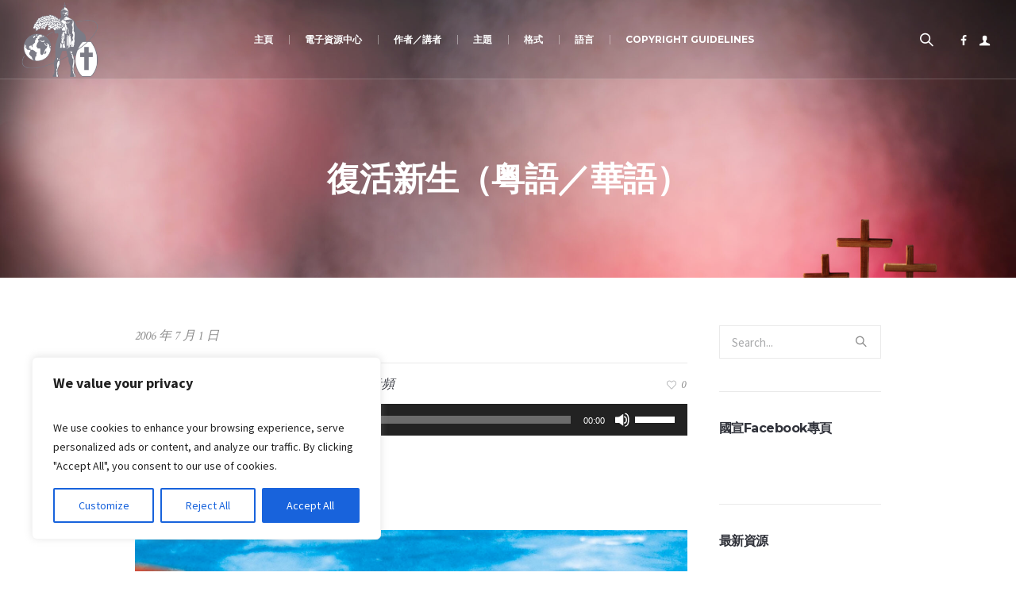

--- FILE ---
content_type: text/html; charset=UTF-8
request_url: https://eresource.ifstms.org/2006/07/%E5%BE%A9%E6%B4%BB%E6%96%B0%E7%94%9F/
body_size: 37833
content:
<!DOCTYPE html>
<!--[if IE 8]>
<html class="ie ie8" lang="zh-TW">
<![endif]-->
<!--[if !(IE 8)]><!-->
<html lang="zh-TW" class="cmsmasters_html">
<!--<![endif]-->
<head>
<meta charset="UTF-8" />
<meta name="viewport" content="width=device-width, initial-scale=1, maximum-scale=1" />
<meta name="format-detection" content="telephone=no" />
<link rel="profile" href="https://gmpg.org/xfn/11" />
<link rel="pingback" href="https://eresource.ifstms.org/xmlrpc.php" />
<meta name='robots' content='index, follow, max-image-preview:large, max-snippet:-1, max-video-preview:-1' />
	<style>img:is([sizes="auto" i], [sizes^="auto," i]) { contain-intrinsic-size: 3000px 1500px }</style>
	
	<!-- This site is optimized with the Yoast SEO plugin v26.6 - https://yoast.com/wordpress/plugins/seo/ -->
	<title>復活新生（粤語／華語） - 國際短宣使團 International Fellowship of Christian Short Term Missions</title>
	<link rel="canonical" href="https://eresource.ifstms.org/2006/07/復活新生/" />
	<meta property="og:locale" content="zh_TW" />
	<meta property="og:type" content="article" />
	<meta property="og:title" content="復活新生（粤語／華語） - 國際短宣使團 International Fellowship of Christian Short Term Missions" />
	<meta property="og:description" content="講員：滕張佳音博士 主題：復活新生 語言：粤語／華語 對象：大學生、慕道者適用（復活節） 經文：羅馬書10章9節 出版日期：2006年7月 製作出版：香港短宣中心" />
	<meta property="og:url" content="https://eresource.ifstms.org/2006/07/復活新生/" />
	<meta property="og:site_name" content="國際短宣使團 International Fellowship of Christian Short Term Missions" />
	<meta property="article:published_time" content="2006-07-01T03:00:00+00:00" />
	<meta property="article:modified_time" content="2023-04-17T18:58:34+00:00" />
	<meta property="og:image" content="https://eresource.ifstms.org/wp-content/uploads/2006/07/佳音Logo.jpg" />
	<meta property="og:image:width" content="1366" />
	<meta property="og:image:height" content="1162" />
	<meta property="og:image:type" content="image/jpeg" />
	<meta name="author" content="滕張 佳音" />
	<meta name="twitter:card" content="summary_large_image" />
	<meta name="twitter:label1" content="作者:" />
	<meta name="twitter:data1" content="滕張 佳音" />
	<meta name="twitter:label2" content="預估閱讀時間" />
	<meta name="twitter:data2" content="1 分鐘" />
	<script type="application/ld+json" class="yoast-schema-graph">{"@context":"https://schema.org","@graph":[{"@type":"WebPage","@id":"https://eresource.ifstms.org/2006/07/%e5%be%a9%e6%b4%bb%e6%96%b0%e7%94%9f/","url":"https://eresource.ifstms.org/2006/07/%e5%be%a9%e6%b4%bb%e6%96%b0%e7%94%9f/","name":"復活新生（粤語／華語） - 國際短宣使團 International Fellowship of Christian Short Term Missions","isPartOf":{"@id":"https://eresource.ifstms.org/#website"},"primaryImageOfPage":{"@id":"https://eresource.ifstms.org/2006/07/%e5%be%a9%e6%b4%bb%e6%96%b0%e7%94%9f/#primaryimage"},"image":{"@id":"https://eresource.ifstms.org/2006/07/%e5%be%a9%e6%b4%bb%e6%96%b0%e7%94%9f/#primaryimage"},"thumbnailUrl":"https://eresource.ifstms.org/wp-content/uploads/2006/07/佳音Logo.jpg","datePublished":"2006-07-01T03:00:00+00:00","dateModified":"2023-04-17T18:58:34+00:00","author":{"@id":"https://eresource.ifstms.org/#/schema/person/ecf07acde33e2629ff47f2f8f2ad62a9"},"breadcrumb":{"@id":"https://eresource.ifstms.org/2006/07/%e5%be%a9%e6%b4%bb%e6%96%b0%e7%94%9f/#breadcrumb"},"inLanguage":"zh-TW","potentialAction":[{"@type":"ReadAction","target":["https://eresource.ifstms.org/2006/07/%e5%be%a9%e6%b4%bb%e6%96%b0%e7%94%9f/"]}]},{"@type":"ImageObject","inLanguage":"zh-TW","@id":"https://eresource.ifstms.org/2006/07/%e5%be%a9%e6%b4%bb%e6%96%b0%e7%94%9f/#primaryimage","url":"https://eresource.ifstms.org/wp-content/uploads/2006/07/佳音Logo.jpg","contentUrl":"https://eresource.ifstms.org/wp-content/uploads/2006/07/佳音Logo.jpg","width":1366,"height":1162},{"@type":"BreadcrumbList","@id":"https://eresource.ifstms.org/2006/07/%e5%be%a9%e6%b4%bb%e6%96%b0%e7%94%9f/#breadcrumb","itemListElement":[{"@type":"ListItem","position":1,"name":"首頁","item":"https://eresource.ifstms.org/"},{"@type":"ListItem","position":2,"name":"復活新生（粤語／華語）"}]},{"@type":"WebSite","@id":"https://eresource.ifstms.org/#website","url":"https://eresource.ifstms.org/","name":"國際短宣使團 International Fellowship of Christian Short Term Missions","description":"eResources","potentialAction":[{"@type":"SearchAction","target":{"@type":"EntryPoint","urlTemplate":"https://eresource.ifstms.org/?s={search_term_string}"},"query-input":{"@type":"PropertyValueSpecification","valueRequired":true,"valueName":"search_term_string"}}],"inLanguage":"zh-TW"},{"@type":"Person","@id":"https://eresource.ifstms.org/#/schema/person/ecf07acde33e2629ff47f2f8f2ad62a9","name":"滕張 佳音","image":{"@type":"ImageObject","inLanguage":"zh-TW","@id":"https://eresource.ifstms.org/#/schema/person/image/","url":"https://secure.gravatar.com/avatar/b0f26b92d406031fc832dbe58528293e4542ef0b7af896be7c5a1bb8538cc40a?s=96&d=mm&r=g","contentUrl":"https://secure.gravatar.com/avatar/b0f26b92d406031fc832dbe58528293e4542ef0b7af896be7c5a1bb8538cc40a?s=96&d=mm&r=g","caption":"滕張 佳音"},"url":"https://eresource.ifstms.org/author/revtang/"}]}</script>
	<!-- / Yoast SEO plugin. -->


<link rel='dns-prefetch' href='//fonts.googleapis.com' />
<link rel="alternate" type="application/rss+xml" title="訂閱《國際短宣使團 International Fellowship of Christian Short Term Missions》&raquo; 資訊提供" href="https://eresource.ifstms.org/feed/" />
<link rel="alternate" type="application/rss+xml" title="訂閱《國際短宣使團 International Fellowship of Christian Short Term Missions》&raquo; 留言的資訊提供" href="https://eresource.ifstms.org/comments/feed/" />
<link rel="alternate" type="text/calendar" title="國際短宣使團 International Fellowship of Christian Short Term Missions &raquo; iCal Feed" href="https://eresource.ifstms.org/events/?ical=1" />
<script type="text/javascript">
/* <![CDATA[ */
window._wpemojiSettings = {"baseUrl":"https:\/\/s.w.org\/images\/core\/emoji\/16.0.1\/72x72\/","ext":".png","svgUrl":"https:\/\/s.w.org\/images\/core\/emoji\/16.0.1\/svg\/","svgExt":".svg","source":{"concatemoji":"https:\/\/eresource.ifstms.org\/wp-includes\/js\/wp-emoji-release.min.js?ver=6.8.3"}};
/*! This file is auto-generated */
!function(s,n){var o,i,e;function c(e){try{var t={supportTests:e,timestamp:(new Date).valueOf()};sessionStorage.setItem(o,JSON.stringify(t))}catch(e){}}function p(e,t,n){e.clearRect(0,0,e.canvas.width,e.canvas.height),e.fillText(t,0,0);var t=new Uint32Array(e.getImageData(0,0,e.canvas.width,e.canvas.height).data),a=(e.clearRect(0,0,e.canvas.width,e.canvas.height),e.fillText(n,0,0),new Uint32Array(e.getImageData(0,0,e.canvas.width,e.canvas.height).data));return t.every(function(e,t){return e===a[t]})}function u(e,t){e.clearRect(0,0,e.canvas.width,e.canvas.height),e.fillText(t,0,0);for(var n=e.getImageData(16,16,1,1),a=0;a<n.data.length;a++)if(0!==n.data[a])return!1;return!0}function f(e,t,n,a){switch(t){case"flag":return n(e,"\ud83c\udff3\ufe0f\u200d\u26a7\ufe0f","\ud83c\udff3\ufe0f\u200b\u26a7\ufe0f")?!1:!n(e,"\ud83c\udde8\ud83c\uddf6","\ud83c\udde8\u200b\ud83c\uddf6")&&!n(e,"\ud83c\udff4\udb40\udc67\udb40\udc62\udb40\udc65\udb40\udc6e\udb40\udc67\udb40\udc7f","\ud83c\udff4\u200b\udb40\udc67\u200b\udb40\udc62\u200b\udb40\udc65\u200b\udb40\udc6e\u200b\udb40\udc67\u200b\udb40\udc7f");case"emoji":return!a(e,"\ud83e\udedf")}return!1}function g(e,t,n,a){var r="undefined"!=typeof WorkerGlobalScope&&self instanceof WorkerGlobalScope?new OffscreenCanvas(300,150):s.createElement("canvas"),o=r.getContext("2d",{willReadFrequently:!0}),i=(o.textBaseline="top",o.font="600 32px Arial",{});return e.forEach(function(e){i[e]=t(o,e,n,a)}),i}function t(e){var t=s.createElement("script");t.src=e,t.defer=!0,s.head.appendChild(t)}"undefined"!=typeof Promise&&(o="wpEmojiSettingsSupports",i=["flag","emoji"],n.supports={everything:!0,everythingExceptFlag:!0},e=new Promise(function(e){s.addEventListener("DOMContentLoaded",e,{once:!0})}),new Promise(function(t){var n=function(){try{var e=JSON.parse(sessionStorage.getItem(o));if("object"==typeof e&&"number"==typeof e.timestamp&&(new Date).valueOf()<e.timestamp+604800&&"object"==typeof e.supportTests)return e.supportTests}catch(e){}return null}();if(!n){if("undefined"!=typeof Worker&&"undefined"!=typeof OffscreenCanvas&&"undefined"!=typeof URL&&URL.createObjectURL&&"undefined"!=typeof Blob)try{var e="postMessage("+g.toString()+"("+[JSON.stringify(i),f.toString(),p.toString(),u.toString()].join(",")+"));",a=new Blob([e],{type:"text/javascript"}),r=new Worker(URL.createObjectURL(a),{name:"wpTestEmojiSupports"});return void(r.onmessage=function(e){c(n=e.data),r.terminate(),t(n)})}catch(e){}c(n=g(i,f,p,u))}t(n)}).then(function(e){for(var t in e)n.supports[t]=e[t],n.supports.everything=n.supports.everything&&n.supports[t],"flag"!==t&&(n.supports.everythingExceptFlag=n.supports.everythingExceptFlag&&n.supports[t]);n.supports.everythingExceptFlag=n.supports.everythingExceptFlag&&!n.supports.flag,n.DOMReady=!1,n.readyCallback=function(){n.DOMReady=!0}}).then(function(){return e}).then(function(){var e;n.supports.everything||(n.readyCallback(),(e=n.source||{}).concatemoji?t(e.concatemoji):e.wpemoji&&e.twemoji&&(t(e.twemoji),t(e.wpemoji)))}))}((window,document),window._wpemojiSettings);
/* ]]> */
</script>
		<style type="text/css">
			.epvc-eye {
				margin-right: 3px;
				width: 13px;
				display: inline-block;
				height: 13px;
				border: solid 1px #000;
				border-radius:  75% 15%;
				position: relative;
				transform: rotate(45deg);
			}
			.epvc-eye:before {
				content: '';
				display: block;
				position: absolute;
				width: 5px;
				height: 5px;
				border: solid 1px #000;
				border-radius: 50%;
				left: 3px;
				top: 3px;
			}
		</style>
	<link rel='stylesheet' id='layerslider-css' href='https://eresource.ifstms.org/wp-content/plugins/LayerSlider/assets/static/layerslider/css/layerslider.css?ver=8.1.2' type='text/css' media='all' />
<style id='wp-emoji-styles-inline-css' type='text/css'>

	img.wp-smiley, img.emoji {
		display: inline !important;
		border: none !important;
		box-shadow: none !important;
		height: 1em !important;
		width: 1em !important;
		margin: 0 0.07em !important;
		vertical-align: -0.1em !important;
		background: none !important;
		padding: 0 !important;
	}
</style>
<link rel='stylesheet' id='wp-block-library-css' href='https://eresource.ifstms.org/wp-includes/css/dist/block-library/style.min.css?ver=6.8.3' type='text/css' media='all' />
<style id='classic-theme-styles-inline-css' type='text/css'>
/*! This file is auto-generated */
.wp-block-button__link{color:#fff;background-color:#32373c;border-radius:9999px;box-shadow:none;text-decoration:none;padding:calc(.667em + 2px) calc(1.333em + 2px);font-size:1.125em}.wp-block-file__button{background:#32373c;color:#fff;text-decoration:none}
</style>
<style id='global-styles-inline-css' type='text/css'>
:root{--wp--preset--aspect-ratio--square: 1;--wp--preset--aspect-ratio--4-3: 4/3;--wp--preset--aspect-ratio--3-4: 3/4;--wp--preset--aspect-ratio--3-2: 3/2;--wp--preset--aspect-ratio--2-3: 2/3;--wp--preset--aspect-ratio--16-9: 16/9;--wp--preset--aspect-ratio--9-16: 9/16;--wp--preset--color--black: #000000;--wp--preset--color--cyan-bluish-gray: #abb8c3;--wp--preset--color--white: #ffffff;--wp--preset--color--pale-pink: #f78da7;--wp--preset--color--vivid-red: #cf2e2e;--wp--preset--color--luminous-vivid-orange: #ff6900;--wp--preset--color--luminous-vivid-amber: #fcb900;--wp--preset--color--light-green-cyan: #7bdcb5;--wp--preset--color--vivid-green-cyan: #00d084;--wp--preset--color--pale-cyan-blue: #8ed1fc;--wp--preset--color--vivid-cyan-blue: #0693e3;--wp--preset--color--vivid-purple: #9b51e0;--wp--preset--color--color-1: #000000;--wp--preset--color--color-2: #ffffff;--wp--preset--color--color-3: #d43c18;--wp--preset--color--color-4: #5173a6;--wp--preset--color--color-5: #959595;--wp--preset--color--color-6: #c0c0c0;--wp--preset--color--color-7: #f4f4f4;--wp--preset--color--color-8: #e1e1e1;--wp--preset--gradient--vivid-cyan-blue-to-vivid-purple: linear-gradient(135deg,rgba(6,147,227,1) 0%,rgb(155,81,224) 100%);--wp--preset--gradient--light-green-cyan-to-vivid-green-cyan: linear-gradient(135deg,rgb(122,220,180) 0%,rgb(0,208,130) 100%);--wp--preset--gradient--luminous-vivid-amber-to-luminous-vivid-orange: linear-gradient(135deg,rgba(252,185,0,1) 0%,rgba(255,105,0,1) 100%);--wp--preset--gradient--luminous-vivid-orange-to-vivid-red: linear-gradient(135deg,rgba(255,105,0,1) 0%,rgb(207,46,46) 100%);--wp--preset--gradient--very-light-gray-to-cyan-bluish-gray: linear-gradient(135deg,rgb(238,238,238) 0%,rgb(169,184,195) 100%);--wp--preset--gradient--cool-to-warm-spectrum: linear-gradient(135deg,rgb(74,234,220) 0%,rgb(151,120,209) 20%,rgb(207,42,186) 40%,rgb(238,44,130) 60%,rgb(251,105,98) 80%,rgb(254,248,76) 100%);--wp--preset--gradient--blush-light-purple: linear-gradient(135deg,rgb(255,206,236) 0%,rgb(152,150,240) 100%);--wp--preset--gradient--blush-bordeaux: linear-gradient(135deg,rgb(254,205,165) 0%,rgb(254,45,45) 50%,rgb(107,0,62) 100%);--wp--preset--gradient--luminous-dusk: linear-gradient(135deg,rgb(255,203,112) 0%,rgb(199,81,192) 50%,rgb(65,88,208) 100%);--wp--preset--gradient--pale-ocean: linear-gradient(135deg,rgb(255,245,203) 0%,rgb(182,227,212) 50%,rgb(51,167,181) 100%);--wp--preset--gradient--electric-grass: linear-gradient(135deg,rgb(202,248,128) 0%,rgb(113,206,126) 100%);--wp--preset--gradient--midnight: linear-gradient(135deg,rgb(2,3,129) 0%,rgb(40,116,252) 100%);--wp--preset--font-size--small: 13px;--wp--preset--font-size--medium: 20px;--wp--preset--font-size--large: 36px;--wp--preset--font-size--x-large: 42px;--wp--preset--spacing--20: 0.44rem;--wp--preset--spacing--30: 0.67rem;--wp--preset--spacing--40: 1rem;--wp--preset--spacing--50: 1.5rem;--wp--preset--spacing--60: 2.25rem;--wp--preset--spacing--70: 3.38rem;--wp--preset--spacing--80: 5.06rem;--wp--preset--shadow--natural: 6px 6px 9px rgba(0, 0, 0, 0.2);--wp--preset--shadow--deep: 12px 12px 50px rgba(0, 0, 0, 0.4);--wp--preset--shadow--sharp: 6px 6px 0px rgba(0, 0, 0, 0.2);--wp--preset--shadow--outlined: 6px 6px 0px -3px rgba(255, 255, 255, 1), 6px 6px rgba(0, 0, 0, 1);--wp--preset--shadow--crisp: 6px 6px 0px rgba(0, 0, 0, 1);}:where(.is-layout-flex){gap: 0.5em;}:where(.is-layout-grid){gap: 0.5em;}body .is-layout-flex{display: flex;}.is-layout-flex{flex-wrap: wrap;align-items: center;}.is-layout-flex > :is(*, div){margin: 0;}body .is-layout-grid{display: grid;}.is-layout-grid > :is(*, div){margin: 0;}:where(.wp-block-columns.is-layout-flex){gap: 2em;}:where(.wp-block-columns.is-layout-grid){gap: 2em;}:where(.wp-block-post-template.is-layout-flex){gap: 1.25em;}:where(.wp-block-post-template.is-layout-grid){gap: 1.25em;}.has-black-color{color: var(--wp--preset--color--black) !important;}.has-cyan-bluish-gray-color{color: var(--wp--preset--color--cyan-bluish-gray) !important;}.has-white-color{color: var(--wp--preset--color--white) !important;}.has-pale-pink-color{color: var(--wp--preset--color--pale-pink) !important;}.has-vivid-red-color{color: var(--wp--preset--color--vivid-red) !important;}.has-luminous-vivid-orange-color{color: var(--wp--preset--color--luminous-vivid-orange) !important;}.has-luminous-vivid-amber-color{color: var(--wp--preset--color--luminous-vivid-amber) !important;}.has-light-green-cyan-color{color: var(--wp--preset--color--light-green-cyan) !important;}.has-vivid-green-cyan-color{color: var(--wp--preset--color--vivid-green-cyan) !important;}.has-pale-cyan-blue-color{color: var(--wp--preset--color--pale-cyan-blue) !important;}.has-vivid-cyan-blue-color{color: var(--wp--preset--color--vivid-cyan-blue) !important;}.has-vivid-purple-color{color: var(--wp--preset--color--vivid-purple) !important;}.has-black-background-color{background-color: var(--wp--preset--color--black) !important;}.has-cyan-bluish-gray-background-color{background-color: var(--wp--preset--color--cyan-bluish-gray) !important;}.has-white-background-color{background-color: var(--wp--preset--color--white) !important;}.has-pale-pink-background-color{background-color: var(--wp--preset--color--pale-pink) !important;}.has-vivid-red-background-color{background-color: var(--wp--preset--color--vivid-red) !important;}.has-luminous-vivid-orange-background-color{background-color: var(--wp--preset--color--luminous-vivid-orange) !important;}.has-luminous-vivid-amber-background-color{background-color: var(--wp--preset--color--luminous-vivid-amber) !important;}.has-light-green-cyan-background-color{background-color: var(--wp--preset--color--light-green-cyan) !important;}.has-vivid-green-cyan-background-color{background-color: var(--wp--preset--color--vivid-green-cyan) !important;}.has-pale-cyan-blue-background-color{background-color: var(--wp--preset--color--pale-cyan-blue) !important;}.has-vivid-cyan-blue-background-color{background-color: var(--wp--preset--color--vivid-cyan-blue) !important;}.has-vivid-purple-background-color{background-color: var(--wp--preset--color--vivid-purple) !important;}.has-black-border-color{border-color: var(--wp--preset--color--black) !important;}.has-cyan-bluish-gray-border-color{border-color: var(--wp--preset--color--cyan-bluish-gray) !important;}.has-white-border-color{border-color: var(--wp--preset--color--white) !important;}.has-pale-pink-border-color{border-color: var(--wp--preset--color--pale-pink) !important;}.has-vivid-red-border-color{border-color: var(--wp--preset--color--vivid-red) !important;}.has-luminous-vivid-orange-border-color{border-color: var(--wp--preset--color--luminous-vivid-orange) !important;}.has-luminous-vivid-amber-border-color{border-color: var(--wp--preset--color--luminous-vivid-amber) !important;}.has-light-green-cyan-border-color{border-color: var(--wp--preset--color--light-green-cyan) !important;}.has-vivid-green-cyan-border-color{border-color: var(--wp--preset--color--vivid-green-cyan) !important;}.has-pale-cyan-blue-border-color{border-color: var(--wp--preset--color--pale-cyan-blue) !important;}.has-vivid-cyan-blue-border-color{border-color: var(--wp--preset--color--vivid-cyan-blue) !important;}.has-vivid-purple-border-color{border-color: var(--wp--preset--color--vivid-purple) !important;}.has-vivid-cyan-blue-to-vivid-purple-gradient-background{background: var(--wp--preset--gradient--vivid-cyan-blue-to-vivid-purple) !important;}.has-light-green-cyan-to-vivid-green-cyan-gradient-background{background: var(--wp--preset--gradient--light-green-cyan-to-vivid-green-cyan) !important;}.has-luminous-vivid-amber-to-luminous-vivid-orange-gradient-background{background: var(--wp--preset--gradient--luminous-vivid-amber-to-luminous-vivid-orange) !important;}.has-luminous-vivid-orange-to-vivid-red-gradient-background{background: var(--wp--preset--gradient--luminous-vivid-orange-to-vivid-red) !important;}.has-very-light-gray-to-cyan-bluish-gray-gradient-background{background: var(--wp--preset--gradient--very-light-gray-to-cyan-bluish-gray) !important;}.has-cool-to-warm-spectrum-gradient-background{background: var(--wp--preset--gradient--cool-to-warm-spectrum) !important;}.has-blush-light-purple-gradient-background{background: var(--wp--preset--gradient--blush-light-purple) !important;}.has-blush-bordeaux-gradient-background{background: var(--wp--preset--gradient--blush-bordeaux) !important;}.has-luminous-dusk-gradient-background{background: var(--wp--preset--gradient--luminous-dusk) !important;}.has-pale-ocean-gradient-background{background: var(--wp--preset--gradient--pale-ocean) !important;}.has-electric-grass-gradient-background{background: var(--wp--preset--gradient--electric-grass) !important;}.has-midnight-gradient-background{background: var(--wp--preset--gradient--midnight) !important;}.has-small-font-size{font-size: var(--wp--preset--font-size--small) !important;}.has-medium-font-size{font-size: var(--wp--preset--font-size--medium) !important;}.has-large-font-size{font-size: var(--wp--preset--font-size--large) !important;}.has-x-large-font-size{font-size: var(--wp--preset--font-size--x-large) !important;}
:where(.wp-block-post-template.is-layout-flex){gap: 1.25em;}:where(.wp-block-post-template.is-layout-grid){gap: 1.25em;}
:where(.wp-block-columns.is-layout-flex){gap: 2em;}:where(.wp-block-columns.is-layout-grid){gap: 2em;}
:root :where(.wp-block-pullquote){font-size: 1.5em;line-height: 1.6;}
</style>
<link rel='stylesheet' id='theme-cmsmasters-sermons-style-css' href='https://eresource.ifstms.org/wp-content/themes/my-religion/cmsmasters-sermons/css/cmsmasters-sermons-style.css?ver=1.0.0' type='text/css' media='screen' />
<link rel='stylesheet' id='theme-cmsmasters-sermons-adaptive-css' href='https://eresource.ifstms.org/wp-content/themes/my-religion/cmsmasters-sermons/css/cmsmasters-sermons-adaptive.css?ver=1.0.0' type='text/css' media='screen' />
<link rel='stylesheet' id='contact-form-7-css' href='https://eresource.ifstms.org/wp-content/plugins/contact-form-7/includes/css/styles.css?ver=6.1.4' type='text/css' media='all' />
<link rel='stylesheet' id='wp-components-css' href='https://eresource.ifstms.org/wp-includes/css/dist/components/style.min.css?ver=6.8.3' type='text/css' media='all' />
<link rel='stylesheet' id='godaddy-styles-css' href='https://eresource.ifstms.org/wp-content/mu-plugins/vendor/wpex/godaddy-launch/includes/Dependencies/GoDaddy/Styles/build/latest.css?ver=2.0.2' type='text/css' media='all' />
<link rel='stylesheet' id='theme-style-css' href='https://eresource.ifstms.org/wp-content/themes/my-religion/style.css?ver=1.0.0' type='text/css' media='screen, print' />
<link rel='stylesheet' id='theme-design-style-css' href='https://eresource.ifstms.org/wp-content/themes/my-religion/css/style.css?ver=1.0.0' type='text/css' media='screen, print' />
<link rel='stylesheet' id='theme-adapt-css' href='https://eresource.ifstms.org/wp-content/themes/my-religion/css/adaptive.css?ver=1.0.0' type='text/css' media='screen, print' />
<link rel='stylesheet' id='theme-retina-css' href='https://eresource.ifstms.org/wp-content/themes/my-religion/css/retina.css?ver=1.0.0' type='text/css' media='screen' />
<link rel='stylesheet' id='theme-icons-css' href='https://eresource.ifstms.org/wp-content/themes/my-religion/css/fontello.css?ver=1.0.0' type='text/css' media='screen' />
<link rel='stylesheet' id='theme-icons-custom-css' href='https://eresource.ifstms.org/wp-content/themes/my-religion/css/fontello-custom.css?ver=1.0.0' type='text/css' media='screen' />
<link rel='stylesheet' id='animate-css' href='https://eresource.ifstms.org/wp-content/themes/my-religion/css/animate.css?ver=1.0.0' type='text/css' media='screen' />
<link rel='stylesheet' id='theme-cmsmasters-donations-style-css' href='https://eresource.ifstms.org/wp-content/themes/my-religion/cmsmasters-donations/css/cmsmasters-donations-style.css?ver=1.0.0' type='text/css' media='screen' />
<link rel='stylesheet' id='theme-cmsmasters-donations-adaptive-css' href='https://eresource.ifstms.org/wp-content/themes/my-religion/cmsmasters-donations/css/cmsmasters-donations-adaptive.css?ver=1.0.0' type='text/css' media='screen' />
<link rel='stylesheet' id='theme-cmsmasters-events-v2-style-css' href='https://eresource.ifstms.org/wp-content/themes/my-religion/css/cmsmasters-events-v2-style.css?ver=1.0.0' type='text/css' media='screen' />
<link rel='stylesheet' id='ilightbox-css' href='https://eresource.ifstms.org/wp-content/themes/my-religion/css/ilightbox.css?ver=2.2.0' type='text/css' media='screen' />
<link rel='stylesheet' id='ilightbox-skin-dark-css' href='https://eresource.ifstms.org/wp-content/themes/my-religion/css/ilightbox-skins/dark-skin.css?ver=2.2.0' type='text/css' media='screen' />
<link rel='stylesheet' id='theme-fonts-schemes-css' href='https://eresource.ifstms.org/wp-content/uploads/cmsmasters_styles/my-religion.css?ver=1.0.0' type='text/css' media='screen' />
<!--[if lte IE 9]>
<link rel='stylesheet' id='theme-fonts-css' href='https://eresource.ifstms.org/wp-content/uploads/cmsmasters_styles/my-religion_fonts.css?ver=1.0.0' type='text/css' media='screen' />
<![endif]-->
<!--[if lte IE 9]>
<link rel='stylesheet' id='theme-schemes-primary-css' href='https://eresource.ifstms.org/wp-content/uploads/cmsmasters_styles/my-religion_colors_primary.css?ver=1.0.0' type='text/css' media='screen' />
<![endif]-->
<!--[if lte IE 9]>
<link rel='stylesheet' id='theme-schemes-secondary-css' href='https://eresource.ifstms.org/wp-content/uploads/cmsmasters_styles/my-religion_colors_secondary.css?ver=1.0.0' type='text/css' media='screen' />
<![endif]-->
<!--[if lt IE 9]>
<link rel='stylesheet' id='theme-ie-css' href='https://eresource.ifstms.org/wp-content/themes/my-religion/css/ie.css?ver=1.0.0' type='text/css' media='screen' />
<![endif]-->
<link rel='stylesheet' id='google-fonts-css' href='//fonts.googleapis.com/css?family=Source+Sans+Pro%3A300%2C300italic%2C400%2C400italic%2C700%2C700italic%7CMontserrat%3A400%2C700%7CCrimson+Text%3A400%2C400italic%2C700%2C700italic&#038;ver=6.8.3' type='text/css' media='all' />
<link rel='stylesheet' id='my-religion-gutenberg-frontend-style-css' href='https://eresource.ifstms.org/wp-content/themes/my-religion/gutenberg/css/frontend-style.css?ver=1.0.0' type='text/css' media='screen' />
<script type="text/javascript" src="https://eresource.ifstms.org/wp-includes/js/jquery/jquery.min.js?ver=3.7.1" id="jquery-core-js"></script>
<script type="text/javascript" src="https://eresource.ifstms.org/wp-includes/js/jquery/jquery-migrate.min.js?ver=3.4.1" id="jquery-migrate-js"></script>
<script type="text/javascript" id="cookie-law-info-js-extra">
/* <![CDATA[ */
var _ckyConfig = {"_ipData":[],"_assetsURL":"https:\/\/eresource.ifstms.org\/wp-content\/plugins\/cookie-law-info\/lite\/frontend\/images\/","_publicURL":"https:\/\/eresource.ifstms.org","_expiry":"365","_categories":[{"name":"Necessary","slug":"necessary","isNecessary":true,"ccpaDoNotSell":true,"cookies":[],"active":true,"defaultConsent":{"gdpr":true,"ccpa":true}},{"name":"Functional","slug":"functional","isNecessary":false,"ccpaDoNotSell":true,"cookies":[],"active":true,"defaultConsent":{"gdpr":false,"ccpa":false}},{"name":"Analytics","slug":"analytics","isNecessary":false,"ccpaDoNotSell":true,"cookies":[],"active":true,"defaultConsent":{"gdpr":false,"ccpa":false}},{"name":"Performance","slug":"performance","isNecessary":false,"ccpaDoNotSell":true,"cookies":[],"active":true,"defaultConsent":{"gdpr":false,"ccpa":false}},{"name":"Advertisement","slug":"advertisement","isNecessary":false,"ccpaDoNotSell":true,"cookies":[],"active":true,"defaultConsent":{"gdpr":false,"ccpa":false}}],"_activeLaw":"gdpr","_rootDomain":"","_block":"1","_showBanner":"1","_bannerConfig":{"settings":{"type":"box","preferenceCenterType":"popup","position":"bottom-left","applicableLaw":"gdpr"},"behaviours":{"reloadBannerOnAccept":false,"loadAnalyticsByDefault":false,"animations":{"onLoad":"animate","onHide":"sticky"}},"config":{"revisitConsent":{"status":true,"tag":"revisit-consent","position":"bottom-left","meta":{"url":"#"},"styles":{"background-color":"#0056A7"},"elements":{"title":{"type":"text","tag":"revisit-consent-title","status":true,"styles":{"color":"#0056a7"}}}},"preferenceCenter":{"toggle":{"status":true,"tag":"detail-category-toggle","type":"toggle","states":{"active":{"styles":{"background-color":"#1863DC"}},"inactive":{"styles":{"background-color":"#D0D5D2"}}}}},"categoryPreview":{"status":false,"toggle":{"status":true,"tag":"detail-category-preview-toggle","type":"toggle","states":{"active":{"styles":{"background-color":"#1863DC"}},"inactive":{"styles":{"background-color":"#D0D5D2"}}}}},"videoPlaceholder":{"status":true,"styles":{"background-color":"#000000","border-color":"#000000cc","color":"#ffffff"}},"readMore":{"status":false,"tag":"readmore-button","type":"link","meta":{"noFollow":true,"newTab":true},"styles":{"color":"#1863DC","background-color":"transparent","border-color":"transparent"}},"showMore":{"status":true,"tag":"show-desc-button","type":"button","styles":{"color":"#1863DC"}},"showLess":{"status":true,"tag":"hide-desc-button","type":"button","styles":{"color":"#1863DC"}},"alwaysActive":{"status":true,"tag":"always-active","styles":{"color":"#008000"}},"manualLinks":{"status":true,"tag":"manual-links","type":"link","styles":{"color":"#1863DC"}},"auditTable":{"status":true},"optOption":{"status":true,"toggle":{"status":true,"tag":"optout-option-toggle","type":"toggle","states":{"active":{"styles":{"background-color":"#1863dc"}},"inactive":{"styles":{"background-color":"#FFFFFF"}}}}}}},"_version":"3.3.9.1","_logConsent":"1","_tags":[{"tag":"accept-button","styles":{"color":"#FFFFFF","background-color":"#1863DC","border-color":"#1863DC"}},{"tag":"reject-button","styles":{"color":"#1863DC","background-color":"transparent","border-color":"#1863DC"}},{"tag":"settings-button","styles":{"color":"#1863DC","background-color":"transparent","border-color":"#1863DC"}},{"tag":"readmore-button","styles":{"color":"#1863DC","background-color":"transparent","border-color":"transparent"}},{"tag":"donotsell-button","styles":{"color":"#1863DC","background-color":"transparent","border-color":"transparent"}},{"tag":"show-desc-button","styles":{"color":"#1863DC"}},{"tag":"hide-desc-button","styles":{"color":"#1863DC"}},{"tag":"cky-always-active","styles":[]},{"tag":"cky-link","styles":[]},{"tag":"accept-button","styles":{"color":"#FFFFFF","background-color":"#1863DC","border-color":"#1863DC"}},{"tag":"revisit-consent","styles":{"background-color":"#0056A7"}}],"_shortCodes":[{"key":"cky_readmore","content":"<a href=\"#\" class=\"cky-policy\" aria-label=\"Read More\" target=\"_blank\" rel=\"noopener\" data-cky-tag=\"readmore-button\">Read More<\/a>","tag":"readmore-button","status":false,"attributes":{"rel":"nofollow","target":"_blank"}},{"key":"cky_show_desc","content":"<button class=\"cky-show-desc-btn\" data-cky-tag=\"show-desc-button\" aria-label=\"Show more\">Show more<\/button>","tag":"show-desc-button","status":true,"attributes":[]},{"key":"cky_hide_desc","content":"<button class=\"cky-show-desc-btn\" data-cky-tag=\"hide-desc-button\" aria-label=\"Show less\">Show less<\/button>","tag":"hide-desc-button","status":true,"attributes":[]},{"key":"cky_optout_show_desc","content":"[cky_optout_show_desc]","tag":"optout-show-desc-button","status":true,"attributes":[]},{"key":"cky_optout_hide_desc","content":"[cky_optout_hide_desc]","tag":"optout-hide-desc-button","status":true,"attributes":[]},{"key":"cky_category_toggle_label","content":"[cky_{{status}}_category_label] [cky_preference_{{category_slug}}_title]","tag":"","status":true,"attributes":[]},{"key":"cky_enable_category_label","content":"Enable","tag":"","status":true,"attributes":[]},{"key":"cky_disable_category_label","content":"Disable","tag":"","status":true,"attributes":[]},{"key":"cky_video_placeholder","content":"<div class=\"video-placeholder-normal\" data-cky-tag=\"video-placeholder\" id=\"[UNIQUEID]\"><p class=\"video-placeholder-text-normal\" data-cky-tag=\"placeholder-title\">Please accept the cookie consent<\/p><\/div>","tag":"","status":true,"attributes":[]},{"key":"cky_enable_optout_label","content":"Enable","tag":"","status":true,"attributes":[]},{"key":"cky_disable_optout_label","content":"Disable","tag":"","status":true,"attributes":[]},{"key":"cky_optout_toggle_label","content":"[cky_{{status}}_optout_label] [cky_optout_option_title]","tag":"","status":true,"attributes":[]},{"key":"cky_optout_option_title","content":"Do Not Sell My Personal Information","tag":"","status":true,"attributes":[]},{"key":"cky_optout_close_label","content":"Close","tag":"","status":true,"attributes":[]},{"key":"cky_preference_close_label","content":"Close","tag":"","status":true,"attributes":[]}],"_rtl":"","_language":"en","_providersToBlock":[]};
var _ckyStyles = {"css":".cky-overlay{background: #000000; opacity: 0.4; position: fixed; top: 0; left: 0; width: 100%; height: 100%; z-index: 99999999;}.cky-hide{display: none;}.cky-btn-revisit-wrapper{display: flex; align-items: center; justify-content: center; background: #0056a7; width: 45px; height: 45px; border-radius: 50%; position: fixed; z-index: 999999; cursor: pointer;}.cky-revisit-bottom-left{bottom: 15px; left: 15px;}.cky-revisit-bottom-right{bottom: 15px; right: 15px;}.cky-btn-revisit-wrapper .cky-btn-revisit{display: flex; align-items: center; justify-content: center; background: none; border: none; cursor: pointer; position: relative; margin: 0; padding: 0;}.cky-btn-revisit-wrapper .cky-btn-revisit img{max-width: fit-content; margin: 0; height: 30px; width: 30px;}.cky-revisit-bottom-left:hover::before{content: attr(data-tooltip); position: absolute; background: #4e4b66; color: #ffffff; left: calc(100% + 7px); font-size: 12px; line-height: 16px; width: max-content; padding: 4px 8px; border-radius: 4px;}.cky-revisit-bottom-left:hover::after{position: absolute; content: \"\"; border: 5px solid transparent; left: calc(100% + 2px); border-left-width: 0; border-right-color: #4e4b66;}.cky-revisit-bottom-right:hover::before{content: attr(data-tooltip); position: absolute; background: #4e4b66; color: #ffffff; right: calc(100% + 7px); font-size: 12px; line-height: 16px; width: max-content; padding: 4px 8px; border-radius: 4px;}.cky-revisit-bottom-right:hover::after{position: absolute; content: \"\"; border: 5px solid transparent; right: calc(100% + 2px); border-right-width: 0; border-left-color: #4e4b66;}.cky-revisit-hide{display: none;}.cky-consent-container{position: fixed; width: 440px; box-sizing: border-box; z-index: 9999999; border-radius: 6px;}.cky-consent-container .cky-consent-bar{background: #ffffff; border: 1px solid; padding: 20px 26px; box-shadow: 0 -1px 10px 0 #acabab4d; border-radius: 6px;}.cky-box-bottom-left{bottom: 40px; left: 40px;}.cky-box-bottom-right{bottom: 40px; right: 40px;}.cky-box-top-left{top: 40px; left: 40px;}.cky-box-top-right{top: 40px; right: 40px;}.cky-custom-brand-logo-wrapper .cky-custom-brand-logo{width: 100px; height: auto; margin: 0 0 12px 0;}.cky-notice .cky-title{color: #212121; font-weight: 700; font-size: 18px; line-height: 24px; margin: 0 0 12px 0;}.cky-notice-des *,.cky-preference-content-wrapper *,.cky-accordion-header-des *,.cky-gpc-wrapper .cky-gpc-desc *{font-size: 14px;}.cky-notice-des{color: #212121; font-size: 14px; line-height: 24px; font-weight: 400;}.cky-notice-des img{height: 25px; width: 25px;}.cky-consent-bar .cky-notice-des p,.cky-gpc-wrapper .cky-gpc-desc p,.cky-preference-body-wrapper .cky-preference-content-wrapper p,.cky-accordion-header-wrapper .cky-accordion-header-des p,.cky-cookie-des-table li div:last-child p{color: inherit; margin-top: 0; overflow-wrap: break-word;}.cky-notice-des P:last-child,.cky-preference-content-wrapper p:last-child,.cky-cookie-des-table li div:last-child p:last-child,.cky-gpc-wrapper .cky-gpc-desc p:last-child{margin-bottom: 0;}.cky-notice-des a.cky-policy,.cky-notice-des button.cky-policy{font-size: 14px; color: #1863dc; white-space: nowrap; cursor: pointer; background: transparent; border: 1px solid; text-decoration: underline;}.cky-notice-des button.cky-policy{padding: 0;}.cky-notice-des a.cky-policy:focus-visible,.cky-notice-des button.cky-policy:focus-visible,.cky-preference-content-wrapper .cky-show-desc-btn:focus-visible,.cky-accordion-header .cky-accordion-btn:focus-visible,.cky-preference-header .cky-btn-close:focus-visible,.cky-switch input[type=\"checkbox\"]:focus-visible,.cky-footer-wrapper a:focus-visible,.cky-btn:focus-visible{outline: 2px solid #1863dc; outline-offset: 2px;}.cky-btn:focus:not(:focus-visible),.cky-accordion-header .cky-accordion-btn:focus:not(:focus-visible),.cky-preference-content-wrapper .cky-show-desc-btn:focus:not(:focus-visible),.cky-btn-revisit-wrapper .cky-btn-revisit:focus:not(:focus-visible),.cky-preference-header .cky-btn-close:focus:not(:focus-visible),.cky-consent-bar .cky-banner-btn-close:focus:not(:focus-visible){outline: 0;}button.cky-show-desc-btn:not(:hover):not(:active){color: #1863dc; background: transparent;}button.cky-accordion-btn:not(:hover):not(:active),button.cky-banner-btn-close:not(:hover):not(:active),button.cky-btn-revisit:not(:hover):not(:active),button.cky-btn-close:not(:hover):not(:active){background: transparent;}.cky-consent-bar button:hover,.cky-modal.cky-modal-open button:hover,.cky-consent-bar button:focus,.cky-modal.cky-modal-open button:focus{text-decoration: none;}.cky-notice-btn-wrapper{display: flex; justify-content: flex-start; align-items: center; flex-wrap: wrap; margin-top: 16px;}.cky-notice-btn-wrapper .cky-btn{text-shadow: none; box-shadow: none;}.cky-btn{flex: auto; max-width: 100%; font-size: 14px; font-family: inherit; line-height: 24px; padding: 8px; font-weight: 500; margin: 0 8px 0 0; border-radius: 2px; cursor: pointer; text-align: center; text-transform: none; min-height: 0;}.cky-btn:hover{opacity: 0.8;}.cky-btn-customize{color: #1863dc; background: transparent; border: 2px solid #1863dc;}.cky-btn-reject{color: #1863dc; background: transparent; border: 2px solid #1863dc;}.cky-btn-accept{background: #1863dc; color: #ffffff; border: 2px solid #1863dc;}.cky-btn:last-child{margin-right: 0;}@media (max-width: 576px){.cky-box-bottom-left{bottom: 0; left: 0;}.cky-box-bottom-right{bottom: 0; right: 0;}.cky-box-top-left{top: 0; left: 0;}.cky-box-top-right{top: 0; right: 0;}}@media (max-width: 440px){.cky-box-bottom-left, .cky-box-bottom-right, .cky-box-top-left, .cky-box-top-right{width: 100%; max-width: 100%;}.cky-consent-container .cky-consent-bar{padding: 20px 0;}.cky-custom-brand-logo-wrapper, .cky-notice .cky-title, .cky-notice-des, .cky-notice-btn-wrapper{padding: 0 24px;}.cky-notice-des{max-height: 40vh; overflow-y: scroll;}.cky-notice-btn-wrapper{flex-direction: column; margin-top: 0;}.cky-btn{width: 100%; margin: 10px 0 0 0;}.cky-notice-btn-wrapper .cky-btn-customize{order: 2;}.cky-notice-btn-wrapper .cky-btn-reject{order: 3;}.cky-notice-btn-wrapper .cky-btn-accept{order: 1; margin-top: 16px;}}@media (max-width: 352px){.cky-notice .cky-title{font-size: 16px;}.cky-notice-des *{font-size: 12px;}.cky-notice-des, .cky-btn{font-size: 12px;}}.cky-modal.cky-modal-open{display: flex; visibility: visible; -webkit-transform: translate(-50%, -50%); -moz-transform: translate(-50%, -50%); -ms-transform: translate(-50%, -50%); -o-transform: translate(-50%, -50%); transform: translate(-50%, -50%); top: 50%; left: 50%; transition: all 1s ease;}.cky-modal{box-shadow: 0 32px 68px rgba(0, 0, 0, 0.3); margin: 0 auto; position: fixed; max-width: 100%; background: #ffffff; top: 50%; box-sizing: border-box; border-radius: 6px; z-index: 999999999; color: #212121; -webkit-transform: translate(-50%, 100%); -moz-transform: translate(-50%, 100%); -ms-transform: translate(-50%, 100%); -o-transform: translate(-50%, 100%); transform: translate(-50%, 100%); visibility: hidden; transition: all 0s ease;}.cky-preference-center{max-height: 79vh; overflow: hidden; width: 845px; overflow: hidden; flex: 1 1 0; display: flex; flex-direction: column; border-radius: 6px;}.cky-preference-header{display: flex; align-items: center; justify-content: space-between; padding: 22px 24px; border-bottom: 1px solid;}.cky-preference-header .cky-preference-title{font-size: 18px; font-weight: 700; line-height: 24px;}.cky-preference-header .cky-btn-close{margin: 0; cursor: pointer; vertical-align: middle; padding: 0; background: none; border: none; width: auto; height: auto; min-height: 0; line-height: 0; text-shadow: none; box-shadow: none;}.cky-preference-header .cky-btn-close img{margin: 0; height: 10px; width: 10px;}.cky-preference-body-wrapper{padding: 0 24px; flex: 1; overflow: auto; box-sizing: border-box;}.cky-preference-content-wrapper,.cky-gpc-wrapper .cky-gpc-desc{font-size: 14px; line-height: 24px; font-weight: 400; padding: 12px 0;}.cky-preference-content-wrapper{border-bottom: 1px solid;}.cky-preference-content-wrapper img{height: 25px; width: 25px;}.cky-preference-content-wrapper .cky-show-desc-btn{font-size: 14px; font-family: inherit; color: #1863dc; text-decoration: none; line-height: 24px; padding: 0; margin: 0; white-space: nowrap; cursor: pointer; background: transparent; border-color: transparent; text-transform: none; min-height: 0; text-shadow: none; box-shadow: none;}.cky-accordion-wrapper{margin-bottom: 10px;}.cky-accordion{border-bottom: 1px solid;}.cky-accordion:last-child{border-bottom: none;}.cky-accordion .cky-accordion-item{display: flex; margin-top: 10px;}.cky-accordion .cky-accordion-body{display: none;}.cky-accordion.cky-accordion-active .cky-accordion-body{display: block; padding: 0 22px; margin-bottom: 16px;}.cky-accordion-header-wrapper{cursor: pointer; width: 100%;}.cky-accordion-item .cky-accordion-header{display: flex; justify-content: space-between; align-items: center;}.cky-accordion-header .cky-accordion-btn{font-size: 16px; font-family: inherit; color: #212121; line-height: 24px; background: none; border: none; font-weight: 700; padding: 0; margin: 0; cursor: pointer; text-transform: none; min-height: 0; text-shadow: none; box-shadow: none;}.cky-accordion-header .cky-always-active{color: #008000; font-weight: 600; line-height: 24px; font-size: 14px;}.cky-accordion-header-des{font-size: 14px; line-height: 24px; margin: 10px 0 16px 0;}.cky-accordion-chevron{margin-right: 22px; position: relative; cursor: pointer;}.cky-accordion-chevron-hide{display: none;}.cky-accordion .cky-accordion-chevron i::before{content: \"\"; position: absolute; border-right: 1.4px solid; border-bottom: 1.4px solid; border-color: inherit; height: 6px; width: 6px; -webkit-transform: rotate(-45deg); -moz-transform: rotate(-45deg); -ms-transform: rotate(-45deg); -o-transform: rotate(-45deg); transform: rotate(-45deg); transition: all 0.2s ease-in-out; top: 8px;}.cky-accordion.cky-accordion-active .cky-accordion-chevron i::before{-webkit-transform: rotate(45deg); -moz-transform: rotate(45deg); -ms-transform: rotate(45deg); -o-transform: rotate(45deg); transform: rotate(45deg);}.cky-audit-table{background: #f4f4f4; border-radius: 6px;}.cky-audit-table .cky-empty-cookies-text{color: inherit; font-size: 12px; line-height: 24px; margin: 0; padding: 10px;}.cky-audit-table .cky-cookie-des-table{font-size: 12px; line-height: 24px; font-weight: normal; padding: 15px 10px; border-bottom: 1px solid; border-bottom-color: inherit; margin: 0;}.cky-audit-table .cky-cookie-des-table:last-child{border-bottom: none;}.cky-audit-table .cky-cookie-des-table li{list-style-type: none; display: flex; padding: 3px 0;}.cky-audit-table .cky-cookie-des-table li:first-child{padding-top: 0;}.cky-cookie-des-table li div:first-child{width: 100px; font-weight: 600; word-break: break-word; word-wrap: break-word;}.cky-cookie-des-table li div:last-child{flex: 1; word-break: break-word; word-wrap: break-word; margin-left: 8px;}.cky-footer-shadow{display: block; width: 100%; height: 40px; background: linear-gradient(180deg, rgba(255, 255, 255, 0) 0%, #ffffff 100%); position: absolute; bottom: calc(100% - 1px);}.cky-footer-wrapper{position: relative;}.cky-prefrence-btn-wrapper{display: flex; flex-wrap: wrap; align-items: center; justify-content: center; padding: 22px 24px; border-top: 1px solid;}.cky-prefrence-btn-wrapper .cky-btn{flex: auto; max-width: 100%; text-shadow: none; box-shadow: none;}.cky-btn-preferences{color: #1863dc; background: transparent; border: 2px solid #1863dc;}.cky-preference-header,.cky-preference-body-wrapper,.cky-preference-content-wrapper,.cky-accordion-wrapper,.cky-accordion,.cky-accordion-wrapper,.cky-footer-wrapper,.cky-prefrence-btn-wrapper{border-color: inherit;}@media (max-width: 845px){.cky-modal{max-width: calc(100% - 16px);}}@media (max-width: 576px){.cky-modal{max-width: 100%;}.cky-preference-center{max-height: 100vh;}.cky-prefrence-btn-wrapper{flex-direction: column;}.cky-accordion.cky-accordion-active .cky-accordion-body{padding-right: 0;}.cky-prefrence-btn-wrapper .cky-btn{width: 100%; margin: 10px 0 0 0;}.cky-prefrence-btn-wrapper .cky-btn-reject{order: 3;}.cky-prefrence-btn-wrapper .cky-btn-accept{order: 1; margin-top: 0;}.cky-prefrence-btn-wrapper .cky-btn-preferences{order: 2;}}@media (max-width: 425px){.cky-accordion-chevron{margin-right: 15px;}.cky-notice-btn-wrapper{margin-top: 0;}.cky-accordion.cky-accordion-active .cky-accordion-body{padding: 0 15px;}}@media (max-width: 352px){.cky-preference-header .cky-preference-title{font-size: 16px;}.cky-preference-header{padding: 16px 24px;}.cky-preference-content-wrapper *, .cky-accordion-header-des *{font-size: 12px;}.cky-preference-content-wrapper, .cky-preference-content-wrapper .cky-show-more, .cky-accordion-header .cky-always-active, .cky-accordion-header-des, .cky-preference-content-wrapper .cky-show-desc-btn, .cky-notice-des a.cky-policy{font-size: 12px;}.cky-accordion-header .cky-accordion-btn{font-size: 14px;}}.cky-switch{display: flex;}.cky-switch input[type=\"checkbox\"]{position: relative; width: 44px; height: 24px; margin: 0; background: #d0d5d2; -webkit-appearance: none; border-radius: 50px; cursor: pointer; outline: 0; border: none; top: 0;}.cky-switch input[type=\"checkbox\"]:checked{background: #1863dc;}.cky-switch input[type=\"checkbox\"]:before{position: absolute; content: \"\"; height: 20px; width: 20px; left: 2px; bottom: 2px; border-radius: 50%; background-color: white; -webkit-transition: 0.4s; transition: 0.4s; margin: 0;}.cky-switch input[type=\"checkbox\"]:after{display: none;}.cky-switch input[type=\"checkbox\"]:checked:before{-webkit-transform: translateX(20px); -ms-transform: translateX(20px); transform: translateX(20px);}@media (max-width: 425px){.cky-switch input[type=\"checkbox\"]{width: 38px; height: 21px;}.cky-switch input[type=\"checkbox\"]:before{height: 17px; width: 17px;}.cky-switch input[type=\"checkbox\"]:checked:before{-webkit-transform: translateX(17px); -ms-transform: translateX(17px); transform: translateX(17px);}}.cky-consent-bar .cky-banner-btn-close{position: absolute; right: 9px; top: 5px; background: none; border: none; cursor: pointer; padding: 0; margin: 0; min-height: 0; line-height: 0; height: auto; width: auto; text-shadow: none; box-shadow: none;}.cky-consent-bar .cky-banner-btn-close img{height: 9px; width: 9px; margin: 0;}.cky-notice-group{font-size: 14px; line-height: 24px; font-weight: 400; color: #212121;}.cky-notice-btn-wrapper .cky-btn-do-not-sell{font-size: 14px; line-height: 24px; padding: 6px 0; margin: 0; font-weight: 500; background: none; border-radius: 2px; border: none; cursor: pointer; text-align: left; color: #1863dc; background: transparent; border-color: transparent; box-shadow: none; text-shadow: none;}.cky-consent-bar .cky-banner-btn-close:focus-visible,.cky-notice-btn-wrapper .cky-btn-do-not-sell:focus-visible,.cky-opt-out-btn-wrapper .cky-btn:focus-visible,.cky-opt-out-checkbox-wrapper input[type=\"checkbox\"].cky-opt-out-checkbox:focus-visible{outline: 2px solid #1863dc; outline-offset: 2px;}@media (max-width: 440px){.cky-consent-container{width: 100%;}}@media (max-width: 352px){.cky-notice-des a.cky-policy, .cky-notice-btn-wrapper .cky-btn-do-not-sell{font-size: 12px;}}.cky-opt-out-wrapper{padding: 12px 0;}.cky-opt-out-wrapper .cky-opt-out-checkbox-wrapper{display: flex; align-items: center;}.cky-opt-out-checkbox-wrapper .cky-opt-out-checkbox-label{font-size: 16px; font-weight: 700; line-height: 24px; margin: 0 0 0 12px; cursor: pointer;}.cky-opt-out-checkbox-wrapper input[type=\"checkbox\"].cky-opt-out-checkbox{background-color: #ffffff; border: 1px solid black; width: 20px; height: 18.5px; margin: 0; -webkit-appearance: none; position: relative; display: flex; align-items: center; justify-content: center; border-radius: 2px; cursor: pointer;}.cky-opt-out-checkbox-wrapper input[type=\"checkbox\"].cky-opt-out-checkbox:checked{background-color: #1863dc; border: none;}.cky-opt-out-checkbox-wrapper input[type=\"checkbox\"].cky-opt-out-checkbox:checked::after{left: 6px; bottom: 4px; width: 7px; height: 13px; border: solid #ffffff; border-width: 0 3px 3px 0; border-radius: 2px; -webkit-transform: rotate(45deg); -ms-transform: rotate(45deg); transform: rotate(45deg); content: \"\"; position: absolute; box-sizing: border-box;}.cky-opt-out-checkbox-wrapper.cky-disabled .cky-opt-out-checkbox-label,.cky-opt-out-checkbox-wrapper.cky-disabled input[type=\"checkbox\"].cky-opt-out-checkbox{cursor: no-drop;}.cky-gpc-wrapper{margin: 0 0 0 32px;}.cky-footer-wrapper .cky-opt-out-btn-wrapper{display: flex; flex-wrap: wrap; align-items: center; justify-content: center; padding: 22px 24px;}.cky-opt-out-btn-wrapper .cky-btn{flex: auto; max-width: 100%; text-shadow: none; box-shadow: none;}.cky-opt-out-btn-wrapper .cky-btn-cancel{border: 1px solid #dedfe0; background: transparent; color: #858585;}.cky-opt-out-btn-wrapper .cky-btn-confirm{background: #1863dc; color: #ffffff; border: 1px solid #1863dc;}@media (max-width: 352px){.cky-opt-out-checkbox-wrapper .cky-opt-out-checkbox-label{font-size: 14px;}.cky-gpc-wrapper .cky-gpc-desc, .cky-gpc-wrapper .cky-gpc-desc *{font-size: 12px;}.cky-opt-out-checkbox-wrapper input[type=\"checkbox\"].cky-opt-out-checkbox{width: 16px; height: 16px;}.cky-opt-out-checkbox-wrapper input[type=\"checkbox\"].cky-opt-out-checkbox:checked::after{left: 5px; bottom: 4px; width: 3px; height: 9px;}.cky-gpc-wrapper{margin: 0 0 0 28px;}}.video-placeholder-youtube{background-size: 100% 100%; background-position: center; background-repeat: no-repeat; background-color: #b2b0b059; position: relative; display: flex; align-items: center; justify-content: center; max-width: 100%;}.video-placeholder-text-youtube{text-align: center; align-items: center; padding: 10px 16px; background-color: #000000cc; color: #ffffff; border: 1px solid; border-radius: 2px; cursor: pointer;}.video-placeholder-normal{background-image: url(\"\/wp-content\/plugins\/cookie-law-info\/lite\/frontend\/images\/placeholder.svg\"); background-size: 80px; background-position: center; background-repeat: no-repeat; background-color: #b2b0b059; position: relative; display: flex; align-items: flex-end; justify-content: center; max-width: 100%;}.video-placeholder-text-normal{align-items: center; padding: 10px 16px; text-align: center; border: 1px solid; border-radius: 2px; cursor: pointer;}.cky-rtl{direction: rtl; text-align: right;}.cky-rtl .cky-banner-btn-close{left: 9px; right: auto;}.cky-rtl .cky-notice-btn-wrapper .cky-btn:last-child{margin-right: 8px;}.cky-rtl .cky-notice-btn-wrapper .cky-btn:first-child{margin-right: 0;}.cky-rtl .cky-notice-btn-wrapper{margin-left: 0; margin-right: 15px;}.cky-rtl .cky-prefrence-btn-wrapper .cky-btn{margin-right: 8px;}.cky-rtl .cky-prefrence-btn-wrapper .cky-btn:first-child{margin-right: 0;}.cky-rtl .cky-accordion .cky-accordion-chevron i::before{border: none; border-left: 1.4px solid; border-top: 1.4px solid; left: 12px;}.cky-rtl .cky-accordion.cky-accordion-active .cky-accordion-chevron i::before{-webkit-transform: rotate(-135deg); -moz-transform: rotate(-135deg); -ms-transform: rotate(-135deg); -o-transform: rotate(-135deg); transform: rotate(-135deg);}@media (max-width: 768px){.cky-rtl .cky-notice-btn-wrapper{margin-right: 0;}}@media (max-width: 576px){.cky-rtl .cky-notice-btn-wrapper .cky-btn:last-child{margin-right: 0;}.cky-rtl .cky-prefrence-btn-wrapper .cky-btn{margin-right: 0;}.cky-rtl .cky-accordion.cky-accordion-active .cky-accordion-body{padding: 0 22px 0 0;}}@media (max-width: 425px){.cky-rtl .cky-accordion.cky-accordion-active .cky-accordion-body{padding: 0 15px 0 0;}}.cky-rtl .cky-opt-out-btn-wrapper .cky-btn{margin-right: 12px;}.cky-rtl .cky-opt-out-btn-wrapper .cky-btn:first-child{margin-right: 0;}.cky-rtl .cky-opt-out-checkbox-wrapper .cky-opt-out-checkbox-label{margin: 0 12px 0 0;}"};
/* ]]> */
</script>
<script type="text/javascript" src="https://eresource.ifstms.org/wp-content/plugins/cookie-law-info/lite/frontend/js/script.min.js?ver=3.3.9.1" id="cookie-law-info-js"></script>
<script type="text/javascript" id="layerslider-utils-js-extra">
/* <![CDATA[ */
var LS_Meta = {"v":"8.1.2","fixGSAP":"1"};
/* ]]> */
</script>
<script type="text/javascript" src="https://eresource.ifstms.org/wp-content/plugins/LayerSlider/assets/static/layerslider/js/layerslider.utils.js?ver=8.1.2" id="layerslider-utils-js"></script>
<script type="text/javascript" src="https://eresource.ifstms.org/wp-content/plugins/LayerSlider/assets/static/layerslider/js/layerslider.kreaturamedia.jquery.js?ver=8.1.2" id="layerslider-js"></script>
<script type="text/javascript" src="https://eresource.ifstms.org/wp-content/plugins/LayerSlider/assets/static/layerslider/js/layerslider.transitions.js?ver=8.1.2" id="layerslider-transitions-js"></script>
<script type="text/javascript" src="https://eresource.ifstms.org/wp-content/themes/my-religion/js/jsLibraries.min.js?ver=1.0.0" id="libs-js"></script>
<script type="text/javascript" src="https://eresource.ifstms.org/wp-content/themes/my-religion/js/jquery.iLightBox.min.js?ver=2.2.0" id="iLightBox-js"></script>
<script type="text/javascript" id="ai-js-js-extra">
/* <![CDATA[ */
var MyAjax = {"ajaxurl":"https:\/\/eresource.ifstms.org\/wp-admin\/admin-ajax.php","security":"dab1ebca61"};
/* ]]> */
</script>
<script type="text/javascript" src="https://eresource.ifstms.org/wp-content/plugins/advanced-iframe/js/ai.min.js?ver=282153" id="ai-js-js"></script>
<meta name="generator" content="Powered by LayerSlider 8.1.2 - Build Heros, Sliders, and Popups. Create Animations and Beautiful, Rich Web Content as Easy as Never Before on WordPress." />
<!-- LayerSlider updates and docs at: https://layerslider.com -->
<link rel="https://api.w.org/" href="https://eresource.ifstms.org/wp-json/" /><link rel="alternate" title="JSON" type="application/json" href="https://eresource.ifstms.org/wp-json/wp/v2/posts/9897" /><link rel="EditURI" type="application/rsd+xml" title="RSD" href="https://eresource.ifstms.org/xmlrpc.php?rsd" />
<link rel='shortlink' href='https://eresource.ifstms.org/?p=9897' />
<link rel="alternate" title="oEmbed (JSON)" type="application/json+oembed" href="https://eresource.ifstms.org/wp-json/oembed/1.0/embed?url=https%3A%2F%2Feresource.ifstms.org%2F2006%2F07%2F%25e5%25be%25a9%25e6%25b4%25bb%25e6%2596%25b0%25e7%2594%259f%2F" />
<link rel="alternate" title="oEmbed (XML)" type="text/xml+oembed" href="https://eresource.ifstms.org/wp-json/oembed/1.0/embed?url=https%3A%2F%2Feresource.ifstms.org%2F2006%2F07%2F%25e5%25be%25a9%25e6%25b4%25bb%25e6%2596%25b0%25e7%2594%259f%2F&#038;format=xml" />
<style id="cky-style-inline">[data-cky-tag]{visibility:hidden;}</style><!-- Histats.com  START  (aync)-->
<script type='text/javascript'>var _Hasync= _Hasync|| [];
_Hasync.push(['Histats.start', '1,4628376,4,0,0,0,00010000']);
_Hasync.push(['Histats.fasi', '1']);
_Hasync.push(['Histats.track_hits', '']);
(function() {
var hs = document.createElement('script'); hs.type = 'text/javascript'; hs.async = true;
hs.src = ('//s10.histats.com/js15_as.js');
(document.getElementsByTagName('head')[0] || document.getElementsByTagName('body')[0]).appendChild(hs);
})();</script>
<noscript><a href='/' target='_blank'><img  src='//sstatic1.histats.com/0.gif?4628376&101' alt='free page hit counter' border='0'></a></noscript>
<!-- Histats.com  END  --><meta name="tec-api-version" content="v1"><meta name="tec-api-origin" content="https://eresource.ifstms.org"><link rel="alternate" href="https://eresource.ifstms.org/wp-json/tribe/events/v1/" /><style type="text/css">
	.header_top {
		height : 32px;
	}
	
	.header_mid {
		height : 100px;
	}
	
	.header_bot {
		height : 60px;
	}
	
	#page.cmsmasters_heading_after_header #middle, 
	#page.cmsmasters_heading_under_header #middle .headline .headline_outer {
		padding-top : 100px;
	}
	
	#page.cmsmasters_heading_after_header.enable_header_top #middle, 
	#page.cmsmasters_heading_under_header.enable_header_top #middle .headline .headline_outer {
		padding-top : 132px;
	}
	
	#page.cmsmasters_heading_after_header.enable_header_bottom #middle, 
	#page.cmsmasters_heading_under_header.enable_header_bottom #middle .headline .headline_outer {
		padding-top : 160px;
	}
	
	#page.cmsmasters_heading_after_header.enable_header_top.enable_header_bottom #middle, 
	#page.cmsmasters_heading_under_header.enable_header_top.enable_header_bottom #middle .headline .headline_outer {
		padding-top : 192px;
	}
	
	@media only screen and (max-width: 1024px) {
		.header_top,
		.header_mid,
		.header_bot {
			height : auto;
		}
		
		.header_mid .header_mid_inner > div {
			height : 100px;
		}
		
		.header_bot .header_bot_inner > div {
			height : 60px;
		}
		
		.enable_header_centered #header .header_mid .resp_mid_nav_wrap {
			height : 60px;
		}
		
		#page.cmsmasters_heading_after_header #middle, 
		#page.cmsmasters_heading_under_header #middle .headline .headline_outer, 
		#page.cmsmasters_heading_after_header.enable_header_top #middle, 
		#page.cmsmasters_heading_under_header.enable_header_top #middle .headline .headline_outer, 
		#page.cmsmasters_heading_after_header.enable_header_bottom #middle, 
		#page.cmsmasters_heading_under_header.enable_header_bottom #middle .headline .headline_outer, 
		#page.cmsmasters_heading_after_header.enable_header_top.enable_header_bottom #middle, 
		#page.cmsmasters_heading_under_header.enable_header_top.enable_header_bottom #middle .headline .headline_outer {
			padding-top : 0 !important;
		}
	}
	
	@media only screen and (max-width: 768px) {
		.enable_header_centered #header .header_mid .resp_mid_nav_wrap,
		.header_mid .header_mid_inner > div:not(.search_wrap),
		.header_mid .header_mid_inner > div, 
		.header_bot .header_bot_inner > div {
			height:auto;
		}
	}
.buttons_center {
text-align:center;
}
.buttons_center .button_wrap {
display: inline-block;
margin:0 5px;
}
.custom_subscribe_title h4 {
margin:-10px 0 0;
font-size:22px;
line-height:34px;
}
@media only screen and (min-width: 1440px) {
.custom_subscribe .wysija-submit-field {
padding-left:60px;
padding-right:60px;
}
}
@media only screen and (max-width: 768px) {
.adaptiva_contacts_map {
height:300px !important;
}
}
	.header_mid .header_mid_inner .logo_wrap {
		width : 100px;
	}

	.header_mid_inner .logo img.logo_retina {
		width : 125px;
		max-width : 125px;
	}
.headline_outer {
					background-image:url(https://eresource.ifstms.org/wp-content/uploads/2021/06/crucifixion-resurrection-of-jesus-christ-three-cro-RWL6N7K-scaled.jpg);
					background-repeat:no-repeat;
					background-attachment:scroll;
					background-size:cover;
				}
.headline_color {
				background-color:rgba(49,51,59,0);
			}
.headline_aligner, 
		.cmsmasters_breadcrumbs_aligner {
			min-height:250px;
		}
</style><meta name="generator" content="Powered by Slider Revolution 6.7.35 - responsive, Mobile-Friendly Slider Plugin for WordPress with comfortable drag and drop interface." />
<link rel="icon" href="https://eresource.ifstms.org/wp-content/uploads/2021/05/cropped-ifstmslogo-5-32x32.png" sizes="32x32" />
<link rel="icon" href="https://eresource.ifstms.org/wp-content/uploads/2021/05/cropped-ifstmslogo-5-192x192.png" sizes="192x192" />
<link rel="apple-touch-icon" href="https://eresource.ifstms.org/wp-content/uploads/2021/05/cropped-ifstmslogo-5-180x180.png" />
<meta name="msapplication-TileImage" content="https://eresource.ifstms.org/wp-content/uploads/2021/05/cropped-ifstmslogo-5-270x270.png" />
<script>function setREVStartSize(e){
			//window.requestAnimationFrame(function() {
				window.RSIW = window.RSIW===undefined ? window.innerWidth : window.RSIW;
				window.RSIH = window.RSIH===undefined ? window.innerHeight : window.RSIH;
				try {
					var pw = document.getElementById(e.c).parentNode.offsetWidth,
						newh;
					pw = pw===0 || isNaN(pw) || (e.l=="fullwidth" || e.layout=="fullwidth") ? window.RSIW : pw;
					e.tabw = e.tabw===undefined ? 0 : parseInt(e.tabw);
					e.thumbw = e.thumbw===undefined ? 0 : parseInt(e.thumbw);
					e.tabh = e.tabh===undefined ? 0 : parseInt(e.tabh);
					e.thumbh = e.thumbh===undefined ? 0 : parseInt(e.thumbh);
					e.tabhide = e.tabhide===undefined ? 0 : parseInt(e.tabhide);
					e.thumbhide = e.thumbhide===undefined ? 0 : parseInt(e.thumbhide);
					e.mh = e.mh===undefined || e.mh=="" || e.mh==="auto" ? 0 : parseInt(e.mh,0);
					if(e.layout==="fullscreen" || e.l==="fullscreen")
						newh = Math.max(e.mh,window.RSIH);
					else{
						e.gw = Array.isArray(e.gw) ? e.gw : [e.gw];
						for (var i in e.rl) if (e.gw[i]===undefined || e.gw[i]===0) e.gw[i] = e.gw[i-1];
						e.gh = e.el===undefined || e.el==="" || (Array.isArray(e.el) && e.el.length==0)? e.gh : e.el;
						e.gh = Array.isArray(e.gh) ? e.gh : [e.gh];
						for (var i in e.rl) if (e.gh[i]===undefined || e.gh[i]===0) e.gh[i] = e.gh[i-1];
											
						var nl = new Array(e.rl.length),
							ix = 0,
							sl;
						e.tabw = e.tabhide>=pw ? 0 : e.tabw;
						e.thumbw = e.thumbhide>=pw ? 0 : e.thumbw;
						e.tabh = e.tabhide>=pw ? 0 : e.tabh;
						e.thumbh = e.thumbhide>=pw ? 0 : e.thumbh;
						for (var i in e.rl) nl[i] = e.rl[i]<window.RSIW ? 0 : e.rl[i];
						sl = nl[0];
						for (var i in nl) if (sl>nl[i] && nl[i]>0) { sl = nl[i]; ix=i;}
						var m = pw>(e.gw[ix]+e.tabw+e.thumbw) ? 1 : (pw-(e.tabw+e.thumbw)) / (e.gw[ix]);
						newh =  (e.gh[ix] * m) + (e.tabh + e.thumbh);
					}
					var el = document.getElementById(e.c);
					if (el!==null && el) el.style.height = newh+"px";
					el = document.getElementById(e.c+"_wrapper");
					if (el!==null && el) {
						el.style.height = newh+"px";
						el.style.display = "block";
					}
				} catch(e){
					console.log("Failure at Presize of Slider:" + e)
				}
			//});
		  };</script>
</head>
<body class="wp-singular post-template-default single single-post postid-9897 single-format-audio wp-theme-my-religion tribe-no-js">
	
<!-- _________________________ Start Page _________________________ -->
<div id="page" class="csstransition cmsmasters_liquid fixed_header cmsmasters_heading_under_header cmsmasters_tribe_events_views_v2 cmsmasters_tribe_events_style_mode_tribe hfeed site">

<!-- _________________________ Start Main _________________________ -->
<div id="main">
	
<!-- _________________________ Start Header _________________________ -->
<header id="header" class="header_fullwidth">
	<div class="header_mid" data-height="100"><div class="header_mid_outer"><div class="header_mid_inner"><div class="logo_wrap"><a href="https://eresource.ifstms.org/" title="國際短宣使團 International Fellowship of Christian Short Term Missions" class="logo">
	<img src="https://eresource.ifstms.org/wp-content/uploads/2021/07/ifstmslogo-6.png" alt="國際短宣使團 International Fellowship of Christian Short Term Missions" /><img class="logo_retina" src="https://eresource.ifstms.org/wp-content/uploads/2021/07/ifstmslogo-7.png" alt="國際短宣使團 International Fellowship of Christian Short Term Missions" width="125" height="125" /></a>
</div><div class="resp_mid_nav_wrap"><div class="resp_mid_nav_outer"><a class="responsive_nav resp_mid_nav" href="javascript:void(0);"><span></span></a></div></div>
<div class="social_wrap">
	<div class="social_wrap_inner">
		<ul>
			<li>
				<a href="https://www.facebook.com/%E5%9C%8B%E9%9A%9B%E7%9F%AD%E5%AE%A3%E4%BD%BF%E5%9C%98-IFSTM-286337661742234" class="cmsmasters_social_icon cmsmasters_social_icon_1 cmsmasters-icon-facebook" title="Facebook" target="_blank"></a>
			</li>
			<li>
				<a href="https://edu.ifstms.org/login/index.php" class="cmsmasters_social_icon cmsmasters_social_icon_2 cmsmasters-icon-user-1" title="登入教學糸統 Dip.ME Moodle" target="_blank"></a>
			</li>
		</ul>
	</div>
</div><div class="search_wrap"><div class="search_wrap_inner"><a href="javascript:void(0);" class="search_icon_but cmsmasters_theme_icon_search"></a><a href="javascript:void(0);" class="search_icon_close"></a>
<div class="search_bar_wrap">
	<form role="search" method="get" action="https://eresource.ifstms.org/">
		<p class="search_field">
			<input name="s" placeholder="Search..." value="" type="search" autocomplete="off" />
		</p>
		<p class="search_button">
			<button type="submit" class="cmsmasters_theme_icon_search"></button>
		</p>
	</form>
</div>

</div></div><!-- _________________________ Start Navigation _________________________ --><div class="mid_nav_wrap"><nav role="navigation"><div class="menu-primary-navigation-container"><ul id="navigation" class="mid_nav navigation"><li id="menu-item-4998" class="menu-item menu-item-type-custom menu-item-object-custom menu-item-4998 menu-item-depth-0"><a href="https://ifstms.org"><span class="nav_item_wrap"><span class="nav_title">主頁</span></span></a></li>
<li id="menu-item-5650" class="menu-item menu-item-type-post_type menu-item-object-page menu-item-home menu-item-5650 menu-item-depth-0"><a href="https://eresource.ifstms.org/"><span class="nav_item_wrap"><span class="nav_title">電子資源中心</span></span></a></li>
<li id="menu-item-6730" class="menu-item menu-item-type-post_type menu-item-object-page menu-item-has-children menu-item-6730 menu-item-depth-0"><a href="https://eresource.ifstms.org/%e4%bd%9c%e8%80%85_%e8%ac%9b%e8%80%85/"><span class="nav_item_wrap"><span class="nav_title">作者／講者</span></span></a>
<ul class="sub-menu">
	<li id="menu-item-5813" class="menu-item menu-item-type-post_type menu-item-object-profile menu-item-5813 menu-item-depth-1"><a href="https://eresource.ifstms.org/MINISTERS/%e5%8f%b8%e5%be%92%e6%b0%b8%e5%af%8c%e5%8d%9a%e5%a3%ab/"><span class="nav_item_wrap"><span class="nav_title">司徒永富博士</span></span></a>	</li>
	<li id="menu-item-7853" class="menu-item menu-item-type-post_type menu-item-object-profile menu-item-7853 menu-item-depth-1"><a href="https://eresource.ifstms.org/MINISTERS/%e7%94%b0%e6%a3%ae%e5%82%91%e7%89%a7%e5%b8%ab/"><span class="nav_item_wrap"><span class="nav_title">田森傑牧師／博士</span></span></a>	</li>
	<li id="menu-item-10904" class="menu-item menu-item-type-post_type menu-item-object-profile menu-item-10904 menu-item-depth-1"><a href="https://eresource.ifstms.org/MINISTERS/%e6%9d%8e%e5%bf%97%e6%88%90%e5%82%b3%e9%81%93%e5%8d%9a%e5%a3%ab%e3%80%81%e6%9d%8e%e9%bb%83%e5%ac%8b%e8%8b%b1%e5%b8%ab%e6%af%8d/"><span class="nav_item_wrap"><span class="nav_title">李志成傳道 / 博士、李黃嬋英師母</span></span></a>	</li>
	<li id="menu-item-12381" class="menu-item menu-item-type-post_type menu-item-object-profile menu-item-12381 menu-item-depth-1"><a href="https://eresource.ifstms.org/MINISTERS/%e4%bd%99%e4%bf%8a%e9%8a%93%e7%89%a7%e5%b8%ab%ef%bc%8f%e5%8d%9a%e5%a3%ab/"><span class="nav_item_wrap"><span class="nav_title">余俊銓牧師／博士</span></span></a>	</li>
	<li id="menu-item-11155" class="menu-item menu-item-type-post_type menu-item-object-profile menu-item-11155 menu-item-depth-1"><a href="https://eresource.ifstms.org/MINISTERS/%e4%bd%99%e5%be%b7%e6%b7%b3%e5%8d%9a%e5%a3%ab/"><span class="nav_item_wrap"><span class="nav_title">余德淳博士</span></span></a>	</li>
	<li id="menu-item-11018" class="menu-item menu-item-type-post_type menu-item-object-profile menu-item-11018 menu-item-depth-1"><a href="https://eresource.ifstms.org/MINISTERS/%e6%b4%aa%e9%a0%86%e5%bc%b7%e7%89%a7%e5%b8%ab/"><span class="nav_item_wrap"><span class="nav_title">洪順強牧師</span></span></a>	</li>
	<li id="menu-item-8252" class="menu-item menu-item-type-post_type menu-item-object-profile menu-item-8252 menu-item-depth-1"><a href="https://eresource.ifstms.org/MINISTERS/%e9%99%b3%e5%bf%97%e8%b3%a2%e3%80%81%e9%99%b3%e6%a2%81%e9%a0%8c%e7%8e%b2%e9%86%ab%e7%94%9f%e4%bc%89%e5%84%b7/"><span class="nav_item_wrap"><span class="nav_title">陳志賢、陳梁頌玲醫生伉儷</span></span></a>	</li>
	<li id="menu-item-5665" class="menu-item menu-item-type-post_type menu-item-object-profile menu-item-5665 menu-item-depth-1"><a href="https://eresource.ifstms.org/MINISTERS/%e9%bb%83%e9%9b%aa%e5%8d%bf%e8%80%81%e5%b8%ab/"><span class="nav_item_wrap"><span class="nav_title">黃雪卿老師</span></span></a>	</li>
	<li id="menu-item-12998" class="menu-item menu-item-type-post_type menu-item-object-profile menu-item-12998 menu-item-depth-1"><a href="https://eresource.ifstms.org/MINISTERS/%e8%90%ac%e5%be%97%e5%ba%b7%e7%89%a7%e5%b8%ab/"><span class="nav_item_wrap"><span class="nav_title">萬得康牧師</span></span></a>	</li>
	<li id="menu-item-9361" class="menu-item menu-item-type-post_type menu-item-object-profile menu-item-9361 menu-item-depth-1"><a href="https://eresource.ifstms.org/MINISTERS/%e9%84%ad%e5%aa%9b%e5%85%83%e5%8d%9a%e5%a3%ab/"><span class="nav_item_wrap"><span class="nav_title">鄭媛元博士</span></span></a>	</li>
	<li id="menu-item-13220" class="menu-item menu-item-type-post_type menu-item-object-profile menu-item-13220 menu-item-depth-1"><a href="https://eresource.ifstms.org/MINISTERS/%e9%84%ad%e6%99%ba%e6%96%8c%e7%89%a7%e5%b8%ab/"><span class="nav_item_wrap"><span class="nav_title">鄭智斌牧師</span></span></a>	</li>
	<li id="menu-item-5664" class="menu-item menu-item-type-post_type menu-item-object-profile menu-item-5664 menu-item-depth-1"><a href="https://eresource.ifstms.org/MINISTERS/%e6%bb%95%e5%bc%b5%e4%bd%b3%e9%9f%b3%e5%8d%9a%e5%a3%ab/"><span class="nav_item_wrap"><span class="nav_title">滕張佳音博士</span></span></a>	</li>
	<li id="menu-item-10599" class="menu-item menu-item-type-post_type menu-item-object-profile menu-item-10599 menu-item-depth-1"><a href="https://eresource.ifstms.org/MINISTERS/%e9%84%ba%e5%81%89%e5%bf%97%e3%80%81%e9%84%ba%e9%bb%83%e9%ba%97%e6%98%8e%e7%89%a7%e5%b8%ab%e4%bc%89%e5%84%b7/"><span class="nav_item_wrap"><span class="nav_title">鄺偉志、鄺黃麗明牧師伉儷</span></span></a>	</li>
</ul>
</li>
<li id="menu-item-8880" class="menu-item menu-item-type-post_type menu-item-object-page menu-item-has-children menu-item-8880 menu-item-depth-0"><a href="https://eresource.ifstms.org/%e4%b8%bb%e9%a1%8c/"><span class="nav_item_wrap"><span class="nav_title">主題</span></span></a>
<ul class="sub-menu">
	<li id="menu-item-6790" class="menu-item menu-item-type-post_type menu-item-object-page menu-item-6790 menu-item-depth-1"><a href="https://eresource.ifstms.org/%e5%85%ab%e7%a6%8f%e9%a4%8a%e7%94%9f%e5%8a%9f/"><span class="nav_item_wrap"><span class="nav_title">八福養生功</span></span></a>	</li>
	<li id="menu-item-6746" class="menu-item menu-item-type-post_type menu-item-object-page menu-item-6746 menu-item-depth-1"><a href="https://eresource.ifstms.org/%e5%a5%b3%e6%95%99%e7%89%a7%ef%bc%8f%e5%a5%b3%e6%80%a7/"><span class="nav_item_wrap"><span class="nav_title">女教牧／女性</span></span></a>	</li>
	<li id="menu-item-6637" class="menu-item menu-item-type-post_type menu-item-object-page menu-item-6637 menu-item-depth-1"><a href="https://eresource.ifstms.org/%e4%bb%a5%e8%89%b2%e5%88%97%ef%bc%8f%e7%8c%b6%e7%a6%8f/"><span class="nav_item_wrap"><span class="nav_title">以色列／猶福</span></span></a>	</li>
	<li id="menu-item-6752" class="menu-item menu-item-type-post_type menu-item-object-page menu-item-6752 menu-item-depth-1"><a href="https://eresource.ifstms.org/%e4%bd%88%e9%81%93%e8%88%87%e5%ae%a3%e6%95%99/"><span class="nav_item_wrap"><span class="nav_title">佈道與宣教</span></span></a>	</li>
	<li id="menu-item-6765" class="menu-item menu-item-type-post_type menu-item-object-page menu-item-6765 menu-item-depth-1"><a href="https://eresource.ifstms.org/%e4%bf%a1%e5%be%92%e7%94%9f%e6%b4%bb/"><span class="nav_item_wrap"><span class="nav_title">信徒生活</span></span></a>	</li>
	<li id="menu-item-6741" class="menu-item menu-item-type-post_type menu-item-object-page menu-item-6741 menu-item-depth-1"><a href="https://eresource.ifstms.org/%e7%a5%9e%e5%ad%b8%e6%95%99%e8%82%b2/"><span class="nav_item_wrap"><span class="nav_title">神學教育</span></span></a>	</li>
	<li id="menu-item-6865" class="menu-item menu-item-type-post_type menu-item-object-page menu-item-6865 menu-item-depth-1"><a href="https://eresource.ifstms.org/%e8%81%b7%e5%a0%b4%e5%ae%a3%e6%95%99%ef%bc%88%e4%bd%bf%e5%91%bd%ef%bc%8f%e5%80%ab%e7%90%86%ef%bc%8f%e8%a6%8b%e8%ad%89%ef%bc%8f%e7%ad%96%e7%95%a5%ef%bc%89/"><span class="nav_item_wrap"><span class="nav_title">職場宣教（使命／倫理／見證／策略）</span></span></a>	</li>
	<li id="menu-item-10188" class="menu-item menu-item-type-post_type menu-item-object-page menu-item-10188 menu-item-depth-1"><a href="https://eresource.ifstms.org/%e7%a6%8f%e9%9f%b3%e8%88%87%e8%8f%af%e4%ba%ba%e6%96%87%e5%8c%96/"><span class="nav_item_wrap"><span class="nav_title">福音與華人文化</span></span></a>	</li>
	<li id="menu-item-6757" class="menu-item menu-item-type-post_type menu-item-object-page menu-item-6757 menu-item-depth-1"><a href="https://eresource.ifstms.org/%e8%ad%b7%e6%95%99%ef%bc%88%e7%95%b0%e7%ab%af%ef%bc%8f%e7%95%b0%e6%95%99%ef%bc%8f%e6%96%b0%e8%88%88%e5%ae%97%e6%95%99%ef%bc%8f%e8%be%a8%e9%9d%88%ef%bc%89/"><span class="nav_item_wrap"><span class="nav_title">護教（異端／異教／新興宗教／辨靈）</span></span></a>	</li>
</ul>
</li>
<li id="menu-item-8886" class="menu-item menu-item-type-post_type menu-item-object-page menu-item-has-children menu-item-8886 menu-item-depth-0"><a href="https://eresource.ifstms.org/%e6%a0%bc%e5%bc%8f/"><span class="nav_item_wrap"><span class="nav_title">格式</span></span></a>
<ul class="sub-menu">
	<li id="menu-item-6774" class="menu-item menu-item-type-post_type menu-item-object-page menu-item-has-children menu-item-6774 menu-item-depth-1"><a href="https://eresource.ifstms.org/%e6%96%87%e7%ab%a0%ef%bc%8f%e6%9b%b8%e7%b1%8d/"><span class="nav_item_wrap"><span class="nav_title">文章／書籍</span></span></a>
	<ul class="sub-menu">
		<li id="menu-item-8792" class="menu-item menu-item-type-post_type menu-item-object-page menu-item-8792 menu-item-depth-subitem"><a href="https://eresource.ifstms.org/%e6%96%87%e7%ab%a0%ef%bc%8f%e6%9b%b8%e7%b1%8d/%e4%b8%ad%e6%96%87/"><span class="nav_item_wrap"><span class="nav_title">中文</span></span></a>		</li>
		<li id="menu-item-8791" class="menu-item menu-item-type-post_type menu-item-object-page menu-item-8791 menu-item-depth-subitem"><a href="https://eresource.ifstms.org/%e6%96%87%e7%ab%a0%ef%bc%8f%e6%9b%b8%e7%b1%8d/%e8%8b%b1%e6%96%87/"><span class="nav_item_wrap"><span class="nav_title">英文</span></span></a>		</li>
	</ul>
	</li>
	<li id="menu-item-6781" class="menu-item menu-item-type-post_type menu-item-object-page menu-item-has-children menu-item-6781 menu-item-depth-1"><a href="https://eresource.ifstms.org/%e8%a6%96%e9%a0%bb/"><span class="nav_item_wrap"><span class="nav_title">視頻</span></span></a>
	<ul class="sub-menu">
		<li id="menu-item-8788" class="menu-item menu-item-type-post_type menu-item-object-page menu-item-8788 menu-item-depth-subitem"><a href="https://eresource.ifstms.org/%e8%a6%96%e9%a0%bb/%e7%b2%b5%e8%aa%9e/"><span class="nav_item_wrap"><span class="nav_title">粵語</span></span></a>		</li>
		<li id="menu-item-8789" class="menu-item menu-item-type-post_type menu-item-object-page menu-item-8789 menu-item-depth-subitem"><a href="https://eresource.ifstms.org/%e8%a6%96%e9%a0%bb/%e8%8f%af%e8%aa%9e/"><span class="nav_item_wrap"><span class="nav_title">華語</span></span></a>		</li>
		<li id="menu-item-8790" class="menu-item menu-item-type-post_type menu-item-object-page menu-item-8790 menu-item-depth-subitem"><a href="https://eresource.ifstms.org/%e8%a6%96%e9%a0%bb/%e8%8b%b1%e8%aa%9e/"><span class="nav_item_wrap"><span class="nav_title">英語</span></span></a>		</li>
	</ul>
	</li>
	<li id="menu-item-9026" class="menu-item menu-item-type-post_type menu-item-object-page menu-item-9026 menu-item-depth-1"><a href="https://eresource.ifstms.org/%e9%9f%b3%e9%a0%bb/"><span class="nav_item_wrap"><span class="nav_title">音頻</span></span></a>	</li>
	<li id="menu-item-7066" class="menu-item menu-item-type-post_type menu-item-object-page menu-item-7066 menu-item-depth-1"><a href="https://eresource.ifstms.org/%e5%9c%96%e5%83%8f%e3%80%81%e5%89%aa%e7%b4%99%e7%ad%89-image-graphics-etc/"><span class="nav_item_wrap"><span class="nav_title">圖像、剪紙等 image, graphics, etc.</span></span></a>	</li>
</ul>
</li>
<li id="menu-item-8893" class="menu-item menu-item-type-post_type menu-item-object-page menu-item-has-children menu-item-8893 menu-item-depth-0"><a href="https://eresource.ifstms.org/%e8%aa%9e%e8%a8%80/"><span class="nav_item_wrap"><span class="nav_title">語言</span></span></a>
<ul class="sub-menu">
	<li id="menu-item-8696" class="menu-item menu-item-type-post_type menu-item-object-page menu-item-8696 menu-item-depth-1"><a href="https://eresource.ifstms.org/%e4%b8%ad%e6%96%87%ef%bc%8f%e7%b2%a4%e8%aa%9e/"><span class="nav_item_wrap"><span class="nav_title">中文／粤語</span></span></a>	</li>
	<li id="menu-item-8708" class="menu-item menu-item-type-post_type menu-item-object-page menu-item-8708 menu-item-depth-1"><a href="https://eresource.ifstms.org/%e4%b8%ad%e6%96%87%ef%bc%8f%e8%8f%af%e8%aa%9e/"><span class="nav_item_wrap"><span class="nav_title">中文／華語</span></span></a>	</li>
	<li id="menu-item-8712" class="menu-item menu-item-type-post_type menu-item-object-page menu-item-8712 menu-item-depth-1"><a href="https://eresource.ifstms.org/english/"><span class="nav_item_wrap"><span class="nav_title">English</span></span></a>	</li>
</ul>
</li>
<li id="menu-item-10505" class="menu-item menu-item-type-post_type menu-item-object-page menu-item-10505 menu-item-depth-0"><a href="https://eresource.ifstms.org/eng/"><span class="nav_item_wrap"><span class="nav_title">Copyright Guidelines</span></span></a></li>
</ul></div></nav></div><!-- _________________________ Finish Navigation _________________________ --></div></div></div></header>
<!-- _________________________ Finish Header _________________________ -->

	
<!-- _________________________ Start Middle _________________________ -->
<div id="middle">
<div class="headline cmsmasters_color_scheme_first">
			<div class="headline_outer">
				<div class="headline_color"></div><div class="headline_inner align_center">
				<div class="headline_aligner"></div><div class="headline_text"><h1 class="entry-title">復活新生（粤語／華語）</h1></div></div></div>
		</div><div class="middle_inner">
<div class="content_wrap r_sidebar">

<!--_________________________ Start Content _________________________ -->
<div class="content entry" role="main">
	<div class="blog opened-article">

<!--_________________________ Start Audio Article _________________________ -->

<article id="post-9897" class="cmsmasters_open_post post-9897 post type-post status-publish format-audio has-post-thumbnail hentry category-87 category-179 category-263 category-264 category-273 tag-247 tag-83 tag-248 tag-257 tag-275 post_format-post-format-audio">
	<span class="cmsmasters_post_date"><abbr class="published" title="2006 年 7 月 1 日">2006 年 7 月 1 日</abbr><abbr class="dn date updated" title="2023 年 4 月 18 日">2023 年 4 月 18 日</abbr></span><div class="cmsmasters_post_cont_info entry-meta"><span class="cmsmasters_post_tags">tags <a href="https://eresource.ifstms.org/tag/%e4%bd%88%e9%81%93%e8%88%87%e5%ae%a3%e6%95%99/" rel="tag">佈道與宣教</a>, <a href="https://eresource.ifstms.org/tag/%e6%bb%95%e5%bc%b5%e4%bd%b3%e9%9f%b3%e5%8d%9a%e5%a3%ab/" rel="tag">滕張佳音博士</a>, <a href="https://eresource.ifstms.org/tag/%e7%b2%b5%e8%aa%9e/" rel="tag">粵語</a>, <a href="https://eresource.ifstms.org/tag/%e8%8f%af%e8%aa%9e/" rel="tag">華語</a>, <a href="https://eresource.ifstms.org/tag/%e9%9f%b3%e9%a0%bb/" rel="tag">音頻</a></span><div class="cmsmasters_post_info"><span class="cmsmasters_likes cmsmasters_post_likes"><a href="#" onclick="cmsmastersLike(9897); return false;" id="cmsmastersLike-9897" class="cmsmastersLike cmsmasters_theme_icon_like"><span>0</span></a></span></div></div><div class="cmsmasters_audio"><!--[if lt IE 9]><script>document.createElement('audio');</script><![endif]-->
<audio class="wp-audio-shortcode" id="audio-9897-1" preload="none" style="width: 100%;" controls="controls"><source type="audio/mpeg" src="https://eresource.ifstms.org/wp-content/uploads/2022/08/滕張佳音博士〈復活新生〉.mp3?_=1" /><a href="https://eresource.ifstms.org/wp-content/uploads/2022/08/滕張佳音博士〈復活新生〉.mp3">https://eresource.ifstms.org/wp-content/uploads/2022/08/滕張佳音博士〈復活新生〉.mp3</a></audio></div><div class="cmsmasters_post_content entry-content"><style type="text/css"> 
#cmsmasters_row_696d3afe44b738_91605082 .cmsmasters_row_outer_parent { 
	padding-top: 50px; 
} 

#cmsmasters_row_696d3afe44b738_91605082 .cmsmasters_row_outer_parent { 
	padding-bottom: 50px; 
} 

 
#cmsmasters_row_696d3afe4513c5_09493197 .cmsmasters_row_outer_parent { 
	padding-top: 0px; 
} 

#cmsmasters_row_696d3afe4513c5_09493197 .cmsmasters_row_outer_parent { 
	padding-bottom: 50px; 
} 

 
#cmsmasters_row_696d3afe452c86_25524048 .cmsmasters_row_outer_parent { 
	padding-top: 0px; 
} 

#cmsmasters_row_696d3afe452c86_25524048 .cmsmasters_row_outer_parent { 
	padding-bottom: 50px; 
} 


#cmsmasters_button_696d3afe453eb5_02689902 { 
	text-align:center; 
} 

#cmsmasters_button_696d3afe453eb5_02689902 .cmsmasters_button:before { 
	margin-right:.5em; 
	margin-left:0; 
	vertical-align:baseline; 
} 

#cmsmasters_button_696d3afe453eb5_02689902 .cmsmasters_button { 
	font-family:''; 
	font-weight:normal; 
	font-style:normal; 
	border-style:solid; 
} 
#cmsmasters_button_696d3afe453eb5_02689902 .cmsmasters_button:hover { 
} 
 
#cmsmasters_row_696d3afe455791_16704455 .cmsmasters_row_outer_parent { 
	padding-top: 0px; 
} 

#cmsmasters_row_696d3afe455791_16704455 .cmsmasters_row_outer_parent { 
	padding-bottom: 50px; 
} 

 
#cmsmasters_divider_696d3afe456b55_09307761 { 
	border-bottom-width:1px; 
	border-bottom-style:solid; 
	padding-top:50px; 
	margin-bottom:50px; 
} 
 
#cmsmasters_row_696d3afe456fb8_19839402 .cmsmasters_row_outer_parent { 
	padding-top: 0px; 
} 

#cmsmasters_row_696d3afe456fb8_19839402 .cmsmasters_row_outer_parent { 
	padding-bottom: 50px; 
} 

 
#cmsmasters_row_696d3afe65fd52_36738148 .cmsmasters_row_outer_parent { 
	padding-top: 0px; 
} 

#cmsmasters_row_696d3afe65fd52_36738148 .cmsmasters_row_outer_parent { 
	padding-bottom: 50px; 
} 

 
#cmsmasters_divider_696d3afe660d69_39201616 { 
	border-bottom-width:1px; 
	border-bottom-style:solid; 
	padding-top:50px; 
	margin-bottom:50px; 
} 
 
#cmsmasters_row_696d3afe6610d1_24576603 .cmsmasters_row_outer_parent { 
	padding-top: 0px; 
} 

#cmsmasters_row_696d3afe6610d1_24576603 .cmsmasters_row_outer_parent { 
	padding-bottom: 50px; 
} 

</style><div class='epvc-post-count'><span class='epvc-eye'></span>  <span class="epvc-count"> 527</span><span class='epvc-label'> Views</span></div><div id="cmsmasters_row_696d3afe44b738_91605082" class="cmsmasters_row cmsmasters_color_scheme_default cmsmasters_row_top_default cmsmasters_row_bot_default cmsmasters_row_boxed">
<div class="cmsmasters_row_outer_parent">
<div class="cmsmasters_row_outer">
<div class="cmsmasters_row_inner">
<div class="cmsmasters_row_margin">
<div class="cmsmasters_column one_first">
<div class="cmsmasters_img  cmsmasters_image_n" data-animation="slideInLeft" data-delay="0">
<img decoding="async" src="https://eresource.ifstms.org/wp-content/uploads/2022/08/佳音.jpg" />
</div>
</div>
</div>
</div>
</div>
</div>
</div>
<div id="cmsmasters_row_696d3afe4513c5_09493197" class="cmsmasters_row cmsmasters_color_scheme_default cmsmasters_row_top_default cmsmasters_row_bot_default cmsmasters_row_boxed">
<div class="cmsmasters_row_outer_parent">
<div class="cmsmasters_row_outer">
<div class="cmsmasters_row_inner">
<div class="cmsmasters_row_margin">
<div class="cmsmasters_column one_first">
<div class="cmsmasters_text" data-animation="slideInLeft">
<p>講員：滕張佳音博士<br />
主題：復活新生<br />
語言：粤語／華語<br />
對象：大學生、慕道者適用（復活節）<br />
經文：羅馬書10章9節<br />
出版日期：2006年7月<br />
製作出版：香港短宣中心</p>
</div>
</div>
</div>
</div>
</div>
</div>
</div>
<div id="cmsmasters_row_696d3afe452c86_25524048" class="cmsmasters_row cmsmasters_color_scheme_default cmsmasters_row_top_default cmsmasters_row_bot_default cmsmasters_row_boxed">
<div class="cmsmasters_row_outer_parent">
<div class="cmsmasters_row_outer">
<div class="cmsmasters_row_inner">
<div class="cmsmasters_row_margin">
<div class="cmsmasters_column one_first">

<div id="cmsmasters_button_696d3afe453eb5_02689902" class="button_wrap"><a href="http://gofile.me/5T8zh/5cZ0A9iw5" class="cmsmasters_button" target="_blank"><span>下載音訊</span></a></div>
</div>
</div>
</div>
</div>
</div>
</div>
<div id="cmsmasters_row_696d3afe455791_16704455" class="cmsmasters_row cmsmasters_color_scheme_default cmsmasters_row_top_default cmsmasters_row_bot_default cmsmasters_row_boxed">
<div class="cmsmasters_row_outer_parent">
<div class="cmsmasters_row_outer">
<div class="cmsmasters_row_inner">
<div class="cmsmasters_row_margin">
<div class="cmsmasters_column one_first">

<div id="cmsmasters_divider_696d3afe456b55_09307761" class="cmsmasters_divider cmsmasters_divider_width_long cmsmasters_divider_pos_center"></div>
</div>
</div>
</div>
</div>
</div>
</div>
<div id="cmsmasters_row_696d3afe456fb8_19839402" class="cmsmasters_row cmsmasters_color_scheme_default cmsmasters_row_top_default cmsmasters_row_bot_default cmsmasters_row_boxed">
<div class="cmsmasters_row_outer_parent">
<div class="cmsmasters_row_outer">
<div class="cmsmasters_row_inner">
<div class="cmsmasters_row_margin">
<div class="cmsmasters_column one_first">
<div class="cmsmasters_wrap_blog entry-summary" id="blog_696d3afe4586b5_37584655"><script type="text/javascript">
jQuery(document).ready(function () {
(function ($) {
	if ($('#blog_696d3afe4586b5_37584655').find('article').length == '0') {
		return false;
	}
	

	startBlog( 
		'696d3afe4586b5_37584655', 
		'timeline', 
		'', 
		'https://eresource.ifstms.org/wp-content/plugins/cmsmasters-content-composer/', 
		'date', 
		'DESC', 
		'20', 
		'%e4%bd%88%e9%81%93%e8%88%87%e5%ae%a3%e6%95%99', 
		'date,categories,likes' 
	);
} )(jQuery);
} );
</script>
<div class="blog timeline">
<!--_________________________ Start Standard Article _________________________ -->

<article id="post-13323" class="cmsmasters_post_timeline post-13323 post type-post status-publish format-standard has-post-thumbnail hentry category-262 category-87 category-269 category-229 category-108 tag-267 tag-289 tag-247 tag-234 tag-237">
	<span class="cmsmasters_post_date"><abbr class="published" title="2025 年 3 月 1 日"><span class="cmsmasters_post_day">01</span><span class="cmsmasters_post_mon_year">3 月, 2025</span></abbr><abbr class="dn date updated" title="2025 年 3 月 7 日">2025 年 3 月 7 日</abbr></span>	<div class="cmsmasters_timeline_margin">
		<div class="cmsmasters_post_cont">
		<header class="cmsmasters_post_header entry-header"><h3 class="cmsmasters_post_title entry-title"><a href="https://eresource.ifstms.org/2025/03/%e5%8a%a0%e5%b7%9e%e5%a4%a7%e7%81%ab%e7%87%92%e5%87%ba%e4%ba%86%e4%b8%96%e7%95%8c%e6%9c%ab%e6%97%a5%e7%9a%84%e9%a0%90%e5%91%8a%e7%89%87/">【人生天地線】加州大火燒出了世界末日的「預告片」！</a></h3></header><div class="cmsmasters_post_cont_info entry-meta"><span class="cmsmasters_post_category"><span class="cmsmasters_post_cat_suf">in </span><a href="https://eresource.ifstms.org/category/%e4%b8%ad%e6%96%87/" class="cmsmasters_cat_color cmsmasters_cat_262" rel="category tag">中文</a>, <a href="https://eresource.ifstms.org/category/%e4%bd%88%e9%81%93%e8%88%87%e5%ae%a3%e6%95%99/" class="cmsmasters_cat_color cmsmasters_cat_87" rel="category tag">佈道與宣教</a>, <a href="https://eresource.ifstms.org/category/%e6%96%87%e7%ab%a0/" class="cmsmasters_cat_color cmsmasters_cat_269" rel="category tag">文章</a>, <a href="https://eresource.ifstms.org/category/%e7%94%b0%e6%a3%ae%e5%82%91%e7%89%a7%e5%b8%ab/" class="cmsmasters_cat_color cmsmasters_cat_229" rel="category tag">田森傑牧師</a>, <a href="https://eresource.ifstms.org/category/%e8%a6%96%e9%a0%bb/" class="cmsmasters_cat_color cmsmasters_cat_108" rel="category tag">視頻</a></span><div class="cmsmasters_post_info entry-meta"><span class="cmsmasters_likes cmsmasters_post_likes"><a href="#" onclick="cmsmastersLike(13323); return false;" id="cmsmastersLike-13323" class="cmsmastersLike cmsmasters_theme_icon_like"><span>0</span></a></span></div></div><figure class="cmsmasters_img_wrap"><a href="https://eresource.ifstms.org/2025/03/%e5%8a%a0%e5%b7%9e%e5%a4%a7%e7%81%ab%e7%87%92%e5%87%ba%e4%ba%86%e4%b8%96%e7%95%8c%e6%9c%ab%e6%97%a5%e7%9a%84%e9%a0%90%e5%91%8a%e7%89%87/" title="【人生天地線】加州大火燒出了世界末日的「預告片」！" class="cmsmasters_img_link preloader"><img fetchpriority="high" decoding="async" width="860" height="500" src="https://eresource.ifstms.org/wp-content/uploads/2025/03/加州大火燒出了世界末日的預告片-860x500.png" class="full-width wp-post-image" alt="【人生天地線】加州大火燒出了世界末日的「預告片」！" title="【人生天地線】加州大火燒出了世界末日的「預告片」！" /></a></figure><div class="cmsmasters_post_content entry-content">
<p>電影大火中，所燒的是道具，但這次大火所燒的，卻是洛杉磯居民一生的血汗！這絕不是出於任何一家電影公司的製作，也不可能有任何明星願意付出如此高昂的代價去經歷這場浩劫。然而這次殘酷的邪風怒火卻迫使世界著名的演員上演了一場「末日大火逃生記」的「預告片」！</p>
</div>
		</div>
	</div>
</article>
<!--_________________________ Finish Standard Article _________________________ -->


<!--_________________________ Start Standard Article _________________________ -->

<article id="post-13287" class="cmsmasters_post_timeline post-13287 post type-post status-publish format-standard has-post-thumbnail hentry category-262 category-87 category-269 category-229 tag-267 tag-289 tag-247 tag-234 tag-237">
	<span class="cmsmasters_post_date"><abbr class="published" title="2025 年 1 月 28 日"><span class="cmsmasters_post_day">28</span><span class="cmsmasters_post_mon_year">1 月, 2025</span></abbr><abbr class="dn date updated" title="2025 年 1 月 30 日">2025 年 1 月 30 日</abbr></span>	<div class="cmsmasters_timeline_margin">
		<div class="cmsmasters_post_cont">
		<header class="cmsmasters_post_header entry-header"><h3 class="cmsmasters_post_title entry-title"><a href="https://eresource.ifstms.org/2025/01/%e9%9d%88%e8%9b%87%e7%8d%bb%e7%8f%a0%e7%9a%84%e4%ba%ba%e7%94%9f%e6%99%ba%e6%85%a7/">【人生天地線】靈蛇獻珠的人生智慧</a></h3></header><div class="cmsmasters_post_cont_info entry-meta"><span class="cmsmasters_post_category"><span class="cmsmasters_post_cat_suf">in </span><a href="https://eresource.ifstms.org/category/%e4%b8%ad%e6%96%87/" class="cmsmasters_cat_color cmsmasters_cat_262" rel="category tag">中文</a>, <a href="https://eresource.ifstms.org/category/%e4%bd%88%e9%81%93%e8%88%87%e5%ae%a3%e6%95%99/" class="cmsmasters_cat_color cmsmasters_cat_87" rel="category tag">佈道與宣教</a>, <a href="https://eresource.ifstms.org/category/%e6%96%87%e7%ab%a0/" class="cmsmasters_cat_color cmsmasters_cat_269" rel="category tag">文章</a>, <a href="https://eresource.ifstms.org/category/%e7%94%b0%e6%a3%ae%e5%82%91%e7%89%a7%e5%b8%ab/" class="cmsmasters_cat_color cmsmasters_cat_229" rel="category tag">田森傑牧師</a></span><div class="cmsmasters_post_info entry-meta"><span class="cmsmasters_likes cmsmasters_post_likes"><a href="#" onclick="cmsmastersLike(13287); return false;" id="cmsmastersLike-13287" class="cmsmastersLike cmsmasters_theme_icon_like"><span>0</span></a></span></div></div><figure class="cmsmasters_img_wrap"><a href="https://eresource.ifstms.org/2025/01/%e9%9d%88%e8%9b%87%e7%8d%bb%e7%8f%a0%e7%9a%84%e4%ba%ba%e7%94%9f%e6%99%ba%e6%85%a7/" title="【人生天地線】靈蛇獻珠的人生智慧" class="cmsmasters_img_link preloader"><img decoding="async" width="860" height="500" src="https://eresource.ifstms.org/wp-content/uploads/2025/01/靈蛇獻珠的人生智慧-860x500.png" class="full-width wp-post-image" alt="【人生天地線】靈蛇獻珠的人生智慧" title="【人生天地線】靈蛇獻珠的人生智慧" /></a></figure><div class="cmsmasters_post_content entry-content">
<p>二年一度的蛇年又來臨了！在中國民間中曾有「靈蛇之珠」的故事，傳說東漢隋侯在出訪齊國時用藥敷癒了一條受傷的水蛇，後來該蛇自江中銜大珠報答隋侯⋯⋯</p>
</div>
		</div>
	</div>
</article>
<!--_________________________ Finish Standard Article _________________________ -->


<!--_________________________ Start Standard Article _________________________ -->

<article id="post-13293" class="cmsmasters_post_timeline post-13293 post type-post status-publish format-standard has-post-thumbnail hentry category-262 category-87 category-269 category-309 tag-267 tag-247 tag-311 tag-234 tag-310">
	<span class="cmsmasters_post_date"><abbr class="published" title="2025 年 1 月 28 日"><span class="cmsmasters_post_day">28</span><span class="cmsmasters_post_mon_year">1 月, 2025</span></abbr><abbr class="dn date updated" title="2025 年 1 月 30 日">2025 年 1 月 30 日</abbr></span>	<div class="cmsmasters_timeline_margin">
		<div class="cmsmasters_post_cont">
		<header class="cmsmasters_post_header entry-header"><h3 class="cmsmasters_post_title entry-title"><a href="https://eresource.ifstms.org/2025/01/%e4%bf%a1%e8%80%b6%e7%a9%8c%e6%9c%89%e7%94%9a%e9%ba%bc%e7%a6%8f%e7%ba%8c%e5%ae%8c/">【問得好】信耶穌有甚麼福？(續完)</a></h3></header><div class="cmsmasters_post_cont_info entry-meta"><span class="cmsmasters_post_category"><span class="cmsmasters_post_cat_suf">in </span><a href="https://eresource.ifstms.org/category/%e4%b8%ad%e6%96%87/" class="cmsmasters_cat_color cmsmasters_cat_262" rel="category tag">中文</a>, <a href="https://eresource.ifstms.org/category/%e4%bd%88%e9%81%93%e8%88%87%e5%ae%a3%e6%95%99/" class="cmsmasters_cat_color cmsmasters_cat_87" rel="category tag">佈道與宣教</a>, <a href="https://eresource.ifstms.org/category/%e6%96%87%e7%ab%a0/" class="cmsmasters_cat_color cmsmasters_cat_269" rel="category tag">文章</a>, <a href="https://eresource.ifstms.org/category/%e6%b4%aa%e9%a0%86%e5%bc%b7%e7%89%a7%e5%b8%ab/" class="cmsmasters_cat_color cmsmasters_cat_309" rel="category tag">洪順強牧師</a></span><div class="cmsmasters_post_info entry-meta"><span class="cmsmasters_likes cmsmasters_post_likes"><a href="#" onclick="cmsmastersLike(13293); return false;" id="cmsmastersLike-13293" class="cmsmastersLike cmsmasters_theme_icon_like"><span>0</span></a></span></div></div><figure class="cmsmasters_img_wrap"><a href="https://eresource.ifstms.org/2025/01/%e4%bf%a1%e8%80%b6%e7%a9%8c%e6%9c%89%e7%94%9a%e9%ba%bc%e7%a6%8f%e7%ba%8c%e5%ae%8c/" title="【問得好】信耶穌有甚麼福？(續完)" class="cmsmasters_img_link preloader"><img decoding="async" width="860" height="500" src="https://eresource.ifstms.org/wp-content/uploads/2025/01/信耶穌有甚麼福-860x500.png" class="full-width wp-post-image" alt="【問得好】信耶穌有甚麼福？(續完)" title="【問得好】信耶穌有甚麼福？(續完)" /></a></figure><div class="cmsmasters_post_content entry-content">
<p>信耶穌所帶給人的福，信主的人可以得到的福實在很多﹐無法一一舉例，唯有用以下幾種屬靈的福去稍作解釋。</p>
</div>
		</div>
	</div>
</article>
<!--_________________________ Finish Standard Article _________________________ -->


<!--_________________________ Start Standard Article _________________________ -->

<article id="post-13272" class="cmsmasters_post_timeline post-13272 post type-post status-publish format-standard has-post-thumbnail hentry category-262 category-87 category--image-graphics-etc category-309 tag-267 tag-247 tag-306 tag-310">
	<span class="cmsmasters_post_date"><abbr class="published" title="2025 年 1 月 1 日"><span class="cmsmasters_post_day">01</span><span class="cmsmasters_post_mon_year">1 月, 2025</span></abbr><abbr class="dn date updated" title="2025 年 1 月 30 日">2025 年 1 月 30 日</abbr></span>	<div class="cmsmasters_timeline_margin">
		<div class="cmsmasters_post_cont">
		<header class="cmsmasters_post_header entry-header"><h3 class="cmsmasters_post_title entry-title"><a href="https://eresource.ifstms.org/2025/01/%e7%a5%9e%e5%be%9e%e5%a4%a9%e9%99%8d/">神從天降</a></h3></header><div class="cmsmasters_post_cont_info entry-meta"><span class="cmsmasters_post_category"><span class="cmsmasters_post_cat_suf">in </span><a href="https://eresource.ifstms.org/category/%e4%b8%ad%e6%96%87/" class="cmsmasters_cat_color cmsmasters_cat_262" rel="category tag">中文</a>, <a href="https://eresource.ifstms.org/category/%e4%bd%88%e9%81%93%e8%88%87%e5%ae%a3%e6%95%99/" class="cmsmasters_cat_color cmsmasters_cat_87" rel="category tag">佈道與宣教</a>, <a href="https://eresource.ifstms.org/category/%e5%9c%96%e5%83%8f%e3%80%81%e5%89%aa%e7%b4%99%e7%ad%89-image-graphics-etc/" class="cmsmasters_cat_color cmsmasters_cat_227" rel="category tag">圖像、剪紙等 image, graphics, etc.</a>, <a href="https://eresource.ifstms.org/category/%e6%b4%aa%e9%a0%86%e5%bc%b7%e7%89%a7%e5%b8%ab/" class="cmsmasters_cat_color cmsmasters_cat_309" rel="category tag">洪順強牧師</a></span><div class="cmsmasters_post_info entry-meta"><span class="cmsmasters_likes cmsmasters_post_likes"><a href="#" onclick="cmsmastersLike(13272); return false;" id="cmsmastersLike-13272" class="cmsmastersLike cmsmasters_theme_icon_like"><span>0</span></a></span></div></div><figure class="cmsmasters_img_wrap"><a href="https://eresource.ifstms.org/2025/01/%e7%a5%9e%e5%be%9e%e5%a4%a9%e9%99%8d/" title="神從天降" class="cmsmasters_img_link preloader"><img loading="lazy" decoding="async" width="860" height="500" src="https://eresource.ifstms.org/wp-content/uploads/2025/01/投影片1-860x500.png" class="full-width wp-post-image" alt="神從天降" title="神從天降" /></a></figure><div class="cmsmasters_post_content entry-content">
<p>▪︎主題：神從天降<br />
▪︎製作：洪順強牧師<br />
▪︎格式：簡報 PowerPoint<br />
▪︎用途：講解福音</p>
</div>
		</div>
	</div>
</article>
<!--_________________________ Finish Standard Article _________________________ -->


<!--_________________________ Start Standard Article _________________________ -->

<article id="post-13299" class="cmsmasters_post_timeline post-13299 post type-post status-publish format-standard has-post-thumbnail hentry category-262 category-87 category-269 category-309 tag-267 tag-247 tag-311 tag-234 tag-310">
	<span class="cmsmasters_post_date"><abbr class="published" title="2024 年 12 月 30 日"><span class="cmsmasters_post_day">30</span><span class="cmsmasters_post_mon_year">12 月, 2024</span></abbr><abbr class="dn date updated" title="2025 年 1 月 30 日">2025 年 1 月 30 日</abbr></span>	<div class="cmsmasters_timeline_margin">
		<div class="cmsmasters_post_cont">
		<header class="cmsmasters_post_header entry-header"><h3 class="cmsmasters_post_title entry-title"><a href="https://eresource.ifstms.org/2024/12/%e4%bf%a1%e8%80%b6%e7%a9%8c%e6%9c%89%e7%94%9a%e9%ba%bc%e7%a6%8f/">【問得好】信耶穌有甚麼福？</a></h3></header><div class="cmsmasters_post_cont_info entry-meta"><span class="cmsmasters_post_category"><span class="cmsmasters_post_cat_suf">in </span><a href="https://eresource.ifstms.org/category/%e4%b8%ad%e6%96%87/" class="cmsmasters_cat_color cmsmasters_cat_262" rel="category tag">中文</a>, <a href="https://eresource.ifstms.org/category/%e4%bd%88%e9%81%93%e8%88%87%e5%ae%a3%e6%95%99/" class="cmsmasters_cat_color cmsmasters_cat_87" rel="category tag">佈道與宣教</a>, <a href="https://eresource.ifstms.org/category/%e6%96%87%e7%ab%a0/" class="cmsmasters_cat_color cmsmasters_cat_269" rel="category tag">文章</a>, <a href="https://eresource.ifstms.org/category/%e6%b4%aa%e9%a0%86%e5%bc%b7%e7%89%a7%e5%b8%ab/" class="cmsmasters_cat_color cmsmasters_cat_309" rel="category tag">洪順強牧師</a></span><div class="cmsmasters_post_info entry-meta"><span class="cmsmasters_likes cmsmasters_post_likes"><a href="#" onclick="cmsmastersLike(13299); return false;" id="cmsmastersLike-13299" class="cmsmastersLike cmsmasters_theme_icon_like"><span>0</span></a></span></div></div><figure class="cmsmasters_img_wrap"><a href="https://eresource.ifstms.org/2024/12/%e4%bf%a1%e8%80%b6%e7%a9%8c%e6%9c%89%e7%94%9a%e9%ba%bc%e7%a6%8f/" title="【問得好】信耶穌有甚麼福？" class="cmsmasters_img_link preloader"><img loading="lazy" decoding="async" width="716" height="500" src="https://eresource.ifstms.org/wp-content/uploads/2025/01/信耶穌有甚麼福？-716x500.png" class="full-width wp-post-image" alt="【問得好】信耶穌有甚麼福？" title="【問得好】信耶穌有甚麼福？" /></a></figure><div class="cmsmasters_post_content entry-content">
<p>基督徒常說信耶穌的人有福﹐是真的嗎？信耶穌到底有甚麼福？請看看以下分解。</p>
</div>
		</div>
	</div>
</article>
<!--_________________________ Finish Standard Article _________________________ -->


<!--_________________________ Start Standard Article _________________________ -->

<article id="post-13138" class="cmsmasters_post_timeline post-13138 post type-post status-publish format-standard has-post-thumbnail hentry category-262 category-87 category-269 category-179 tag-267 tag-247 tag-234 tag-83">
	<span class="cmsmasters_post_date"><abbr class="published" title="2024 年 10 月 1 日"><span class="cmsmasters_post_day">01</span><span class="cmsmasters_post_mon_year">10 月, 2024</span></abbr><abbr class="dn date updated" title="2024 年 10 月 19 日">2024 年 10 月 19 日</abbr></span>	<div class="cmsmasters_timeline_margin">
		<div class="cmsmasters_post_cont">
		<header class="cmsmasters_post_header entry-header"><h3 class="cmsmasters_post_title entry-title"><a href="https://eresource.ifstms.org/2024/10/%e6%b3%b0%e5%8c%97%e6%bc%a3%e6%bc%aa%e6%bb%95%e5%bc%b5%e4%bd%b3%e9%9f%b3%e5%ba%8f%e8%a8%80/">《泰北漣漪》滕張佳音序言</a></h3></header><div class="cmsmasters_post_cont_info entry-meta"><span class="cmsmasters_post_category"><span class="cmsmasters_post_cat_suf">in </span><a href="https://eresource.ifstms.org/category/%e4%b8%ad%e6%96%87/" class="cmsmasters_cat_color cmsmasters_cat_262" rel="category tag">中文</a>, <a href="https://eresource.ifstms.org/category/%e4%bd%88%e9%81%93%e8%88%87%e5%ae%a3%e6%95%99/" class="cmsmasters_cat_color cmsmasters_cat_87" rel="category tag">佈道與宣教</a>, <a href="https://eresource.ifstms.org/category/%e6%96%87%e7%ab%a0/" class="cmsmasters_cat_color cmsmasters_cat_269" rel="category tag">文章</a>, <a href="https://eresource.ifstms.org/category/%e6%bb%95%e5%bc%b5%e4%bd%b3%e9%9f%b3%e5%8d%9a%e5%a3%ab/" class="cmsmasters_cat_color cmsmasters_cat_179" rel="category tag">滕張佳音博士</a></span><div class="cmsmasters_post_info entry-meta"><span class="cmsmasters_likes cmsmasters_post_likes"><a href="#" onclick="cmsmastersLike(13138); return false;" id="cmsmastersLike-13138" class="cmsmastersLike cmsmasters_theme_icon_like"><span>0</span></a></span></div></div><figure class="cmsmasters_img_wrap"><a href="https://eresource.ifstms.org/2024/10/%e6%b3%b0%e5%8c%97%e6%bc%a3%e6%bc%aa%e6%bb%95%e5%bc%b5%e4%bd%b3%e9%9f%b3%e5%ba%8f%e8%a8%80/" title="《泰北漣漪》滕張佳音序言" class="cmsmasters_img_link preloader"><img loading="lazy" decoding="async" width="860" height="500" src="https://eresource.ifstms.org/wp-content/uploads/2024/10/water-drop-falling-into-water-making-a-perfect-con-2024-03-13-12-18-29-utc-860x500.jpg" class="full-width wp-post-image" alt="《泰北漣漪》滕張佳音序言" title="《泰北漣漪》滕張佳音序言" /></a></figure><div class="cmsmasters_post_content entry-content">
<p>漣漪漸漸擴大，心理學上用於形容一個行動或行為帶來持續的影響。細閱《泰北漣漪》30多篇見證文章，正好反映一位宣教士投身在一個宣教禾塲上逾40年來所帶出的生命影響，像漣漪般一代一代地延續下去！</p>
</div>
		</div>
	</div>
</article>
<!--_________________________ Finish Standard Article _________________________ -->


<!--_________________________ Start Standard Article _________________________ -->

<article id="post-13117" class="cmsmasters_post_timeline post-13117 post type-post status-publish format-standard has-post-thumbnail hentry category-262 category-87 category-269 category-229 tag-267 tag-289 tag-247 tag-234 tag-237">
	<span class="cmsmasters_post_date"><abbr class="published" title="2024 年 9 月 1 日"><span class="cmsmasters_post_day">01</span><span class="cmsmasters_post_mon_year">9 月, 2024</span></abbr><abbr class="dn date updated" title="2024 年 9 月 6 日">2024 年 9 月 6 日</abbr></span>	<div class="cmsmasters_timeline_margin">
		<div class="cmsmasters_post_cont">
		<header class="cmsmasters_post_header entry-header"><h3 class="cmsmasters_post_title entry-title"><a href="https://eresource.ifstms.org/2024/09/%e5%b7%b4%e9%bb%8e%e5%a5%a7%e9%81%8b%e9%96%8b%e5%b9%95%e5%bc%8f%e8%88%87%e6%9c%ab%e4%b8%96%e9%a0%90%e8%a8%80/">【人生天地線】巴黎奧運開幕式與末世預言</a></h3></header><div class="cmsmasters_post_cont_info entry-meta"><span class="cmsmasters_post_category"><span class="cmsmasters_post_cat_suf">in </span><a href="https://eresource.ifstms.org/category/%e4%b8%ad%e6%96%87/" class="cmsmasters_cat_color cmsmasters_cat_262" rel="category tag">中文</a>, <a href="https://eresource.ifstms.org/category/%e4%bd%88%e9%81%93%e8%88%87%e5%ae%a3%e6%95%99/" class="cmsmasters_cat_color cmsmasters_cat_87" rel="category tag">佈道與宣教</a>, <a href="https://eresource.ifstms.org/category/%e6%96%87%e7%ab%a0/" class="cmsmasters_cat_color cmsmasters_cat_269" rel="category tag">文章</a>, <a href="https://eresource.ifstms.org/category/%e7%94%b0%e6%a3%ae%e5%82%91%e7%89%a7%e5%b8%ab/" class="cmsmasters_cat_color cmsmasters_cat_229" rel="category tag">田森傑牧師</a></span><div class="cmsmasters_post_info entry-meta"><span class="cmsmasters_likes cmsmasters_post_likes"><a href="#" onclick="cmsmastersLike(13117); return false;" id="cmsmastersLike-13117" class="cmsmastersLike cmsmasters_theme_icon_like"><span>0</span></a></span></div></div><figure class="cmsmasters_img_wrap"><a href="https://eresource.ifstms.org/2024/09/%e5%b7%b4%e9%bb%8e%e5%a5%a7%e9%81%8b%e9%96%8b%e5%b9%95%e5%bc%8f%e8%88%87%e6%9c%ab%e4%b8%96%e9%a0%90%e8%a8%80/" title="【人生天地線】巴黎奧運開幕式與末世預言" class="cmsmasters_img_link preloader"><img loading="lazy" decoding="async" width="860" height="500" src="https://eresource.ifstms.org/wp-content/uploads/2024/09/巴黎奧運開幕式與末世預言-860x500.png" class="full-width wp-post-image" alt="【人生天地線】巴黎奧運開幕式與末世預言" title="【人生天地線】巴黎奧運開幕式與末世預言" /></a></figure><div class="cmsmasters_post_content entry-content">
<p>第33屆奧運會雖然已經在巴黎落幕，但在開幕儀式所引發的國際輿論與批評的聲音並未平息，特別是那一幕引起天主教極為反感的「最後的晚餐」時裝秀，甚至連回教徒也認為這是對基督的羞辱⋯⋯</p>
</div>
		</div>
	</div>
</article>
<!--_________________________ Finish Standard Article _________________________ -->


<!--_________________________ Start Video Article _________________________ -->

<article id="post-13249" class="cmsmasters_post_timeline post-13249 post type-post status-publish format-video has-post-thumbnail hentry category-87 category-179 category-263 category-108 tag-247 tag-83 tag-248 tag-239 tag-251 post_format-post-format-video">
	<span class="cmsmasters_post_date"><abbr class="published" title="2024 年 5 月 16 日"><span class="cmsmasters_post_day">16</span><span class="cmsmasters_post_mon_year">5 月, 2024</span></abbr><abbr class="dn date updated" title="2025 年 1 月 17 日">2025 年 1 月 17 日</abbr></span>	<div class="cmsmasters_timeline_margin">
		<div class="cmsmasters_post_cont">
		<header class="cmsmasters_post_header entry-header"><h3 class="cmsmasters_post_title entry-title"><a href="https://eresource.ifstms.org/2024/05/%e8%a3%9d%e5%82%99%e7%82%ba%e4%b8%bb%e7%94%a8/">裝備為主用（粵語+中文字幕）</a></h3></header><div class="cmsmasters_post_cont_info entry-meta"><span class="cmsmasters_post_category"><span class="cmsmasters_post_cat_suf">in </span><a href="https://eresource.ifstms.org/category/%e4%bd%88%e9%81%93%e8%88%87%e5%ae%a3%e6%95%99/" class="cmsmasters_cat_color cmsmasters_cat_87" rel="category tag">佈道與宣教</a>, <a href="https://eresource.ifstms.org/category/%e6%bb%95%e5%bc%b5%e4%bd%b3%e9%9f%b3%e5%8d%9a%e5%a3%ab/" class="cmsmasters_cat_color cmsmasters_cat_179" rel="category tag">滕張佳音博士</a>, <a href="https://eresource.ifstms.org/category/%e7%b2%a4%e8%aa%9e/" class="cmsmasters_cat_color cmsmasters_cat_263" rel="category tag">粤語</a>, <a href="https://eresource.ifstms.org/category/%e8%a6%96%e9%a0%bb/" class="cmsmasters_cat_color cmsmasters_cat_108" rel="category tag">視頻</a></span><div class="cmsmasters_post_info entry-meta"><span class="cmsmasters_likes cmsmasters_post_likes"><a href="#" onclick="cmsmastersLike(13249); return false;" id="cmsmastersLike-13249" class="cmsmastersLike cmsmasters_theme_icon_like"><span>0</span></a></span></div></div><div class="cmsmasters_video_wrap"><iframe loading="lazy" title="【信息分享】裝備為主用-- 滕張佳音博士  (香港短宣中心--短宣異象分享會「裝備為主用」）#香港短宣中心 #佈道訓練 #信徒 #裝備" width="860" height="484" src="https://www.youtube.com/embed/CQMwSAj5jKM?feature=oembed" frameborder="0" allow="accelerometer; autoplay; clipboard-write; encrypted-media; gyroscope; picture-in-picture; web-share" referrerpolicy="strict-origin-when-cross-origin" allowfullscreen></iframe></div><div class="cmsmasters_post_content entry-content">
<p>▪︎主題：裝備為主用<br />
▪︎講員：滕張佳音博士<br />
▪︎語言：粵語 (連字幕)<br />
▪︎主辦：香港短宣中心<br />
▪︎聚會：短宣異象分享會+呼召<br />
▪︎日期：2024年5月16日<br />
▪︎地點：借用尖沙咀平安福音堂</p>
</div>
		</div>
	</div>
</article>
<!--_________________________ Finish Video Article _________________________ -->


<!--_________________________ Start Video Article _________________________ -->

<article id="post-12707" class="cmsmasters_post_timeline post-12707 post type-post status-publish format-video has-post-thumbnail hentry category-87 category-179 category-263 category-108 tag-247 tag-83 tag-248 tag-239 post_format-post-format-video">
	<span class="cmsmasters_post_date"><abbr class="published" title="2024 年 3 月 31 日"><span class="cmsmasters_post_day">31</span><span class="cmsmasters_post_mon_year">3 月, 2024</span></abbr><abbr class="dn date updated" title="2024 年 4 月 4 日">2024 年 4 月 4 日</abbr></span>	<div class="cmsmasters_timeline_margin">
		<div class="cmsmasters_post_cont">
		<header class="cmsmasters_post_header entry-header"><h3 class="cmsmasters_post_title entry-title"><a href="https://eresource.ifstms.org/2024/03/%e5%be%a9%e6%b4%bb%e5%92%8c%e7%94%9f%e5%91%bd/">復活和生命</a></h3></header><div class="cmsmasters_post_cont_info entry-meta"><span class="cmsmasters_post_category"><span class="cmsmasters_post_cat_suf">in </span><a href="https://eresource.ifstms.org/category/%e4%bd%88%e9%81%93%e8%88%87%e5%ae%a3%e6%95%99/" class="cmsmasters_cat_color cmsmasters_cat_87" rel="category tag">佈道與宣教</a>, <a href="https://eresource.ifstms.org/category/%e6%bb%95%e5%bc%b5%e4%bd%b3%e9%9f%b3%e5%8d%9a%e5%a3%ab/" class="cmsmasters_cat_color cmsmasters_cat_179" rel="category tag">滕張佳音博士</a>, <a href="https://eresource.ifstms.org/category/%e7%b2%a4%e8%aa%9e/" class="cmsmasters_cat_color cmsmasters_cat_263" rel="category tag">粤語</a>, <a href="https://eresource.ifstms.org/category/%e8%a6%96%e9%a0%bb/" class="cmsmasters_cat_color cmsmasters_cat_108" rel="category tag">視頻</a></span><div class="cmsmasters_post_info entry-meta"><span class="cmsmasters_likes cmsmasters_post_likes"><a href="#" onclick="return false;" id="cmsmastersLike-12707" class="cmsmastersLike active cmsmasters_theme_icon_like"><span>1</span></a></span></div></div><div class="cmsmasters_video_wrap"><iframe loading="lazy" title="復活和生命" width="860" height="484" src="https://www.youtube.com/embed/-dfi59stM6g?feature=oembed" frameborder="0" allow="accelerometer; autoplay; clipboard-write; encrypted-media; gyroscope; picture-in-picture; web-share" referrerpolicy="strict-origin-when-cross-origin" allowfullscreen></iframe></div><div class="cmsmasters_post_content entry-content">
<p>簡介<br />
▪︎講員：滕張佳音博士<br />
▪︎主題：復活和生命<br />
▪︎經文：(約十一25新譯本)(詩篇十六11和合本) <br />
▪︎語言：粤語<br />
▪︎性質：復活節福音主日<br />
▪︎地點：宣道會宣嶺堂<br />
▪︎日期：2024年3月31日</p>
</div>
		</div>
	</div>
</article>
<!--_________________________ Finish Video Article _________________________ -->


<!--_________________________ Start Standard Article _________________________ -->

<article id="post-12247" class="cmsmasters_post_timeline post-12247 post type-post status-publish format-standard has-post-thumbnail hentry category-262 category-87 category-269 category-229 tag-267 tag-289 tag-247 tag-234 tag-237">
	<span class="cmsmasters_post_date"><abbr class="published" title="2024 年 2 月 1 日"><span class="cmsmasters_post_day">01</span><span class="cmsmasters_post_mon_year">2 月, 2024</span></abbr><abbr class="dn date updated" title="2024 年 2 月 6 日">2024 年 2 月 6 日</abbr></span>	<div class="cmsmasters_timeline_margin">
		<div class="cmsmasters_post_cont">
		<header class="cmsmasters_post_header entry-header"><h3 class="cmsmasters_post_title entry-title"><a href="https://eresource.ifstms.org/2024/02/%e6%96%b0%e6%98%a5%e8%ab%87%e9%be%8d/">【人生天地線】新春談龍</a></h3></header><div class="cmsmasters_post_cont_info entry-meta"><span class="cmsmasters_post_category"><span class="cmsmasters_post_cat_suf">in </span><a href="https://eresource.ifstms.org/category/%e4%b8%ad%e6%96%87/" class="cmsmasters_cat_color cmsmasters_cat_262" rel="category tag">中文</a>, <a href="https://eresource.ifstms.org/category/%e4%bd%88%e9%81%93%e8%88%87%e5%ae%a3%e6%95%99/" class="cmsmasters_cat_color cmsmasters_cat_87" rel="category tag">佈道與宣教</a>, <a href="https://eresource.ifstms.org/category/%e6%96%87%e7%ab%a0/" class="cmsmasters_cat_color cmsmasters_cat_269" rel="category tag">文章</a>, <a href="https://eresource.ifstms.org/category/%e7%94%b0%e6%a3%ae%e5%82%91%e7%89%a7%e5%b8%ab/" class="cmsmasters_cat_color cmsmasters_cat_229" rel="category tag">田森傑牧師</a></span><div class="cmsmasters_post_info entry-meta"><span class="cmsmasters_likes cmsmasters_post_likes"><a href="#" onclick="cmsmastersLike(12247); return false;" id="cmsmastersLike-12247" class="cmsmastersLike cmsmasters_theme_icon_like"><span>0</span></a></span></div></div><figure class="cmsmasters_img_wrap"><a href="https://eresource.ifstms.org/2024/02/%e6%96%b0%e6%98%a5%e8%ab%87%e9%be%8d/" title="【人生天地線】新春談龍" class="cmsmasters_img_link preloader"><img loading="lazy" decoding="async" width="860" height="500" src="https://eresource.ifstms.org/wp-content/uploads/2024/02/Feb-2024-header-cover-background-860x500.webp" class="full-width wp-post-image" alt="【人生天地線】新春談龍" title="【人生天地線】新春談龍" /></a></figure><div class="cmsmasters_post_content entry-content">
<p>十二年一回的龍年又來了，恭祝大家龍馬精神、新春蒙福！提到「龍」字，古人把龍安排在十二生肖中的第五位，所相應的時辰正好是這個「辰」時，表明在這「一日之計在於晨」的重要時刻⋯⋯</p>
</div>
		</div>
	</div>
</article>
<!--_________________________ Finish Standard Article _________________________ -->


<!--_________________________ Start Standard Article _________________________ -->

<article id="post-12253" class="cmsmasters_post_timeline post-12253 post type-post status-publish format-standard has-post-thumbnail hentry category-262 category-87 category-269 category-309 tag-267 tag-247 tag-311 tag-234 tag-310">
	<span class="cmsmasters_post_date"><abbr class="published" title="2024 年 2 月 1 日"><span class="cmsmasters_post_day">01</span><span class="cmsmasters_post_mon_year">2 月, 2024</span></abbr><abbr class="dn date updated" title="2024 年 5 月 24 日">2024 年 5 月 24 日</abbr></span>	<div class="cmsmasters_timeline_margin">
		<div class="cmsmasters_post_cont">
		<header class="cmsmasters_post_header entry-header"><h3 class="cmsmasters_post_title entry-title"><a href="https://eresource.ifstms.org/2024/02/%e7%82%ba%e4%bd%95%e9%80%99%e5%80%8b%e4%b8%96%e7%95%8c%e6%9c%89%e9%82%a3%e9%ba%bc%e5%a4%9a%e7%9a%84%e8%8b%a6%e9%9b%a3%e4%ba%8c/">【問得好】為何這個世界有那麼多的苦難？（二）</a></h3></header><div class="cmsmasters_post_cont_info entry-meta"><span class="cmsmasters_post_category"><span class="cmsmasters_post_cat_suf">in </span><a href="https://eresource.ifstms.org/category/%e4%b8%ad%e6%96%87/" class="cmsmasters_cat_color cmsmasters_cat_262" rel="category tag">中文</a>, <a href="https://eresource.ifstms.org/category/%e4%bd%88%e9%81%93%e8%88%87%e5%ae%a3%e6%95%99/" class="cmsmasters_cat_color cmsmasters_cat_87" rel="category tag">佈道與宣教</a>, <a href="https://eresource.ifstms.org/category/%e6%96%87%e7%ab%a0/" class="cmsmasters_cat_color cmsmasters_cat_269" rel="category tag">文章</a>, <a href="https://eresource.ifstms.org/category/%e6%b4%aa%e9%a0%86%e5%bc%b7%e7%89%a7%e5%b8%ab/" class="cmsmasters_cat_color cmsmasters_cat_309" rel="category tag">洪順強牧師</a></span><div class="cmsmasters_post_info entry-meta"><span class="cmsmasters_likes cmsmasters_post_likes"><a href="#" onclick="cmsmastersLike(12253); return false;" id="cmsmastersLike-12253" class="cmsmastersLike cmsmasters_theme_icon_like"><span>0</span></a></span></div></div><figure class="cmsmasters_img_wrap"><a href="https://eresource.ifstms.org/2024/02/%e7%82%ba%e4%bd%95%e9%80%99%e5%80%8b%e4%b8%96%e7%95%8c%e6%9c%89%e9%82%a3%e9%ba%bc%e5%a4%9a%e7%9a%84%e8%8b%a6%e9%9b%a3%e4%ba%8c/" title="【問得好】為何這個世界有那麼多的苦難？（二）" class="cmsmasters_img_link preloader"><img loading="lazy" decoding="async" width="860" height="500" src="https://eresource.ifstms.org/wp-content/uploads/2024/02/為何這個世界有那麼多的苦難二-860x500.png" class="full-width wp-post-image" alt="【問得好】為何這個世界有那麼多的苦難？（二）" title="【問得好】為何這個世界有那麼多的苦難？（二）" /></a></figure><div class="cmsmasters_post_content entry-content">
<p>有關苦難的來源，上期文章我們探討過是由於有魔鬼撒旦的工作，尤其是在世界末日之前，聖經告訴我們「地與海有禍了！因為魔鬼知道自己的時候不多，就氣忿忿地下到你們那裡去了。」（啟示錄12:12）除了魔鬼能使人陷在苦難中之外，聖經記載，人本身也要為苦難的出現負上責任⋯⋯</p>
</div>
		</div>
	</div>
</article>
<!--_________________________ Finish Standard Article _________________________ -->


<!--_________________________ Start Video Article _________________________ -->

<article id="post-12162" class="cmsmasters_post_timeline post-12162 post type-post status-publish format-video has-post-thumbnail hentry category-dr-k-y-cheung-teng category-english category-87 category-179 category-264 category-108 tag-dr-k-y-cheung-teng tag-english tag-247 tag-83 tag-257 tag-239 post_format-post-format-video">
	<span class="cmsmasters_post_date"><abbr class="published" title="2023 年 12 月 31 日"><span class="cmsmasters_post_day">31</span><span class="cmsmasters_post_mon_year">12 月, 2023</span></abbr><abbr class="dn date updated" title="2024 年 1 月 3 日">2024 年 1 月 3 日</abbr></span>	<div class="cmsmasters_timeline_margin">
		<div class="cmsmasters_post_cont">
		<header class="cmsmasters_post_header entry-header"><h3 class="cmsmasters_post_title entry-title"><a href="https://eresource.ifstms.org/2023/12/%e6%9c%ab%e4%b8%96%e9%a0%90%e5%85%86%e8%88%87%e7%a6%8f%e9%9f%b3%e5%bb%a3%e5%82%b3-the-sign-of-the-end-of-age-and-evangelism/">末世預兆與福音廣傳 The Sign of The-end-of-age and Evangelism（華語／英語）</a></h3></header><div class="cmsmasters_post_cont_info entry-meta"><span class="cmsmasters_post_category"><span class="cmsmasters_post_cat_suf">in </span><a href="https://eresource.ifstms.org/category/dr-k-y-cheung-teng/" class="cmsmasters_cat_color cmsmasters_cat_295" rel="category tag">Dr. K. Y. Cheung Teng</a>, <a href="https://eresource.ifstms.org/category/english/" class="cmsmasters_cat_color cmsmasters_cat_291" rel="category tag">English</a>, <a href="https://eresource.ifstms.org/category/%e4%bd%88%e9%81%93%e8%88%87%e5%ae%a3%e6%95%99/" class="cmsmasters_cat_color cmsmasters_cat_87" rel="category tag">佈道與宣教</a>, <a href="https://eresource.ifstms.org/category/%e6%bb%95%e5%bc%b5%e4%bd%b3%e9%9f%b3%e5%8d%9a%e5%a3%ab/" class="cmsmasters_cat_color cmsmasters_cat_179" rel="category tag">滕張佳音博士</a>, <a href="https://eresource.ifstms.org/category/%e8%8f%af%e8%aa%9e/" class="cmsmasters_cat_color cmsmasters_cat_264" rel="category tag">華語</a>, <a href="https://eresource.ifstms.org/category/%e8%a6%96%e9%a0%bb/" class="cmsmasters_cat_color cmsmasters_cat_108" rel="category tag">視頻</a></span><div class="cmsmasters_post_info entry-meta"><span class="cmsmasters_likes cmsmasters_post_likes"><a href="#" onclick="return false;" id="cmsmastersLike-12162" class="cmsmastersLike active cmsmasters_theme_icon_like"><span>1</span></a></span></div></div><div class="cmsmasters_video_wrap"><iframe loading="lazy" title="末世預兆與福音廣傳——滕張佳音博士" width="860" height="484" src="https://www.youtube.com/embed/-dV2aAC2-cM?feature=oembed" frameborder="0" allow="accelerometer; autoplay; clipboard-write; encrypted-media; gyroscope; picture-in-picture; web-share" allowfullscreen></iframe></div><div class="cmsmasters_post_content entry-content">
<p>講員 Speaker：滕張佳音博士 Dr. K. Y. Cheung Teng<br />
主题 Title：末世預兆與福音廣傳 The Sign of The-end-of-age and Evangelism<br />
經文 Scripture：(太廿四 3-14) (Matthew 24:3-14)<br />
日期 Date：2023.12.31<br />
語言 Language：華語／英語 Mandarin／ English<br />
地點 Venue：芝城西北郊華人浸信會 Chinese Baptist Church of NW Suburbs</p>
</div>
		</div>
	</div>
</article>
<!--_________________________ Finish Video Article _________________________ -->


<!--_________________________ Start Standard Article _________________________ -->

<article id="post-12166" class="cmsmasters_post_timeline post-12166 post type-post status-publish format-standard has-post-thumbnail hentry category-262 category-87 category-269 category-309 tag-267 tag-247 tag-311 tag-234 tag-310">
	<span class="cmsmasters_post_date"><abbr class="published" title="2023 年 12 月 29 日"><span class="cmsmasters_post_day">29</span><span class="cmsmasters_post_mon_year">12 月, 2023</span></abbr><abbr class="dn date updated" title="2024 年 1 月 3 日">2024 年 1 月 3 日</abbr></span>	<div class="cmsmasters_timeline_margin">
		<div class="cmsmasters_post_cont">
		<header class="cmsmasters_post_header entry-header"><h3 class="cmsmasters_post_title entry-title"><a href="https://eresource.ifstms.org/2023/12/%e7%82%ba%e4%bd%95%e9%80%99%e5%80%8b%e4%b8%96%e7%95%8c%e6%9c%89%e9%82%a3%e9%ba%bc%e5%a4%9a%e7%9a%84%e8%8b%a6%e9%9b%a3/">【問得好】為何這個世界有那麼多的苦難？</a></h3></header><div class="cmsmasters_post_cont_info entry-meta"><span class="cmsmasters_post_category"><span class="cmsmasters_post_cat_suf">in </span><a href="https://eresource.ifstms.org/category/%e4%b8%ad%e6%96%87/" class="cmsmasters_cat_color cmsmasters_cat_262" rel="category tag">中文</a>, <a href="https://eresource.ifstms.org/category/%e4%bd%88%e9%81%93%e8%88%87%e5%ae%a3%e6%95%99/" class="cmsmasters_cat_color cmsmasters_cat_87" rel="category tag">佈道與宣教</a>, <a href="https://eresource.ifstms.org/category/%e6%96%87%e7%ab%a0/" class="cmsmasters_cat_color cmsmasters_cat_269" rel="category tag">文章</a>, <a href="https://eresource.ifstms.org/category/%e6%b4%aa%e9%a0%86%e5%bc%b7%e7%89%a7%e5%b8%ab/" class="cmsmasters_cat_color cmsmasters_cat_309" rel="category tag">洪順強牧師</a></span><div class="cmsmasters_post_info entry-meta"><span class="cmsmasters_likes cmsmasters_post_likes"><a href="#" onclick="cmsmastersLike(12166); return false;" id="cmsmastersLike-12166" class="cmsmastersLike cmsmasters_theme_icon_like"><span>0</span></a></span></div></div><figure class="cmsmasters_img_wrap"><a href="https://eresource.ifstms.org/2023/12/%e7%82%ba%e4%bd%95%e9%80%99%e5%80%8b%e4%b8%96%e7%95%8c%e6%9c%89%e9%82%a3%e9%ba%bc%e5%a4%9a%e7%9a%84%e8%8b%a6%e9%9b%a3/" title="【問得好】為何這個世界有那麼多的苦難？" class="cmsmasters_img_link preloader"><img loading="lazy" decoding="async" width="860" height="500" src="https://eresource.ifstms.org/wp-content/uploads/2024/01/為何這個世界有那麼多的苦難-860x500.png" class="full-width wp-post-image" alt="【問得好】為何這個世界有那麼多的苦難？" title="【問得好】為何這個世界有那麼多的苦難？" /></a></figure><div class="cmsmasters_post_content entry-content">
<p>每一天當我們打開報紙或者電視，大家都會發現這個世界充滿了苦難，很多新聞都是叫人十分難過心酸的⋯⋯</p>
</div>
		</div>
	</div>
</article>
<!--_________________________ Finish Standard Article _________________________ -->


<!--_________________________ Start Standard Article _________________________ -->

<article id="post-13187" class="cmsmasters_post_timeline post-13187 post type-post status-publish format-standard has-post-thumbnail hentry category-87 category-179 category-348 category-264 category-108 tag-247 tag-83 tag-257 tag-239 tag-251">
	<span class="cmsmasters_post_date"><abbr class="published" title="2023 年 12 月 29 日"><span class="cmsmasters_post_day">29</span><span class="cmsmasters_post_mon_year">12 月, 2023</span></abbr><abbr class="dn date updated" title="2024 年 11 月 20 日">2024 年 11 月 20 日</abbr></span>	<div class="cmsmasters_timeline_margin">
		<div class="cmsmasters_post_cont">
		<header class="cmsmasters_post_header entry-header"><h3 class="cmsmasters_post_title entry-title"><a href="https://eresource.ifstms.org/2023/12/%e7%94%9f%e5%91%bd%e5%bd%b1%e9%9f%bf%e7%94%9f%e5%91%bd_%e6%bb%95%e8%bf%91%e8%bc%9d%e7%89%a7%e5%b8%ab%e7%9a%84%e5%ae%a3%e6%95%99%e7%94%9f%e5%91%bd_%e8%8f%af%e8%aa%9e/">生命影響生命（滕近輝牧師的宣教生命）［華語］</a></h3></header><div class="cmsmasters_post_cont_info entry-meta"><span class="cmsmasters_post_category"><span class="cmsmasters_post_cat_suf">in </span><a href="https://eresource.ifstms.org/category/%e4%bd%88%e9%81%93%e8%88%87%e5%ae%a3%e6%95%99/" class="cmsmasters_cat_color cmsmasters_cat_87" rel="category tag">佈道與宣教</a>, <a href="https://eresource.ifstms.org/category/%e6%bb%95%e5%bc%b5%e4%bd%b3%e9%9f%b3%e5%8d%9a%e5%a3%ab/" class="cmsmasters_cat_color cmsmasters_cat_179" rel="category tag">滕張佳音博士</a>, <a href="https://eresource.ifstms.org/category/%e6%bb%95%e8%bf%91%e8%bc%9d%e7%89%a7%e5%b8%ab/" class="cmsmasters_cat_color cmsmasters_cat_348" rel="category tag">滕近輝牧師</a>, <a href="https://eresource.ifstms.org/category/%e8%8f%af%e8%aa%9e/" class="cmsmasters_cat_color cmsmasters_cat_264" rel="category tag">華語</a>, <a href="https://eresource.ifstms.org/category/%e8%a6%96%e9%a0%bb/" class="cmsmasters_cat_color cmsmasters_cat_108" rel="category tag">視頻</a></span><div class="cmsmasters_post_info entry-meta"><span class="cmsmasters_likes cmsmasters_post_likes"><a href="#" onclick="cmsmastersLike(13187); return false;" id="cmsmastersLike-13187" class="cmsmastersLike cmsmasters_theme_icon_like"><span>0</span></a></span></div></div><figure class="cmsmasters_img_wrap"><a href="https://eresource.ifstms.org/2023/12/%e7%94%9f%e5%91%bd%e5%bd%b1%e9%9f%bf%e7%94%9f%e5%91%bd_%e6%bb%95%e8%bf%91%e8%bc%9d%e7%89%a7%e5%b8%ab%e7%9a%84%e5%ae%a3%e6%95%99%e7%94%9f%e5%91%bd_%e8%8f%af%e8%aa%9e/" title="生命影響生命（滕近輝牧師的宣教生命）［華語］" class="cmsmasters_img_link preloader"><img loading="lazy" decoding="async" width="860" height="500" src="https://eresource.ifstms.org/wp-content/uploads/2024/11/生命影響生命（滕近輝牧師的宣教生命）-860x500.png" class="full-width wp-post-image" alt="生命影響生命（滕近輝牧師的宣教生命）［華語］" title="生命影響生命（滕近輝牧師的宣教生命）［華語］" /></a></figure><div class="cmsmasters_post_content entry-content">
<p>▪︎主題：生命影響生命（滕近輝牧師的宣教生命）<br />
▪︎講員：滕張佳音師母<br />
▪︎語言：華語 (有字幕)<br />
▪︎聚會：中國福音大會 2023 宣教之夜<br />
▪︎日期：2023年12月29日<br />
▪︎地點：美國芝加哥<br />
▪︎参考：中國福音大會 2023<br />
https://www.gospel4china.org/<br />
▪︎後期製作：宣道傳意台</p>
</div>
		</div>
	</div>
</article>
<!--_________________________ Finish Standard Article _________________________ -->


<!--_________________________ Start Standard Article _________________________ -->

<article id="post-12170" class="cmsmasters_post_timeline post-12170 post type-post status-publish format-standard has-post-thumbnail hentry category-262 category-87 category-269 category-229 tag-267 tag-289 tag-247 tag-234 tag-237">
	<span class="cmsmasters_post_date"><abbr class="published" title="2023 年 12 月 29 日"><span class="cmsmasters_post_day">29</span><span class="cmsmasters_post_mon_year">12 月, 2023</span></abbr><abbr class="dn date updated" title="2024 年 1 月 4 日">2024 年 1 月 4 日</abbr></span>	<div class="cmsmasters_timeline_margin">
		<div class="cmsmasters_post_cont">
		<header class="cmsmasters_post_header entry-header"><h3 class="cmsmasters_post_title entry-title"><a href="https://eresource.ifstms.org/2023/12/%e5%b8%8c%e8%87%98%e5%a4%9c%e8%b2%93%e5%8a%a9%e4%ba%ba%e8%a7%a3%e5%9b%b0%e7%9a%84%e5%a5%87%e5%a6%99%e6%95%85%e4%ba%8b/">【人生天地線】希臘夜貓助人解困的奇妙故事</a></h3></header><div class="cmsmasters_post_cont_info entry-meta"><span class="cmsmasters_post_category"><span class="cmsmasters_post_cat_suf">in </span><a href="https://eresource.ifstms.org/category/%e4%b8%ad%e6%96%87/" class="cmsmasters_cat_color cmsmasters_cat_262" rel="category tag">中文</a>, <a href="https://eresource.ifstms.org/category/%e4%bd%88%e9%81%93%e8%88%87%e5%ae%a3%e6%95%99/" class="cmsmasters_cat_color cmsmasters_cat_87" rel="category tag">佈道與宣教</a>, <a href="https://eresource.ifstms.org/category/%e6%96%87%e7%ab%a0/" class="cmsmasters_cat_color cmsmasters_cat_269" rel="category tag">文章</a>, <a href="https://eresource.ifstms.org/category/%e7%94%b0%e6%a3%ae%e5%82%91%e7%89%a7%e5%b8%ab/" class="cmsmasters_cat_color cmsmasters_cat_229" rel="category tag">田森傑牧師</a></span><div class="cmsmasters_post_info entry-meta"><span class="cmsmasters_likes cmsmasters_post_likes"><a href="#" onclick="cmsmastersLike(12170); return false;" id="cmsmastersLike-12170" class="cmsmastersLike cmsmasters_theme_icon_like"><span>0</span></a></span></div></div><figure class="cmsmasters_img_wrap"><a href="https://eresource.ifstms.org/2023/12/%e5%b8%8c%e8%87%98%e5%a4%9c%e8%b2%93%e5%8a%a9%e4%ba%ba%e8%a7%a3%e5%9b%b0%e7%9a%84%e5%a5%87%e5%a6%99%e6%95%85%e4%ba%8b/" title="【人生天地線】希臘夜貓助人解困的奇妙故事" class="cmsmasters_img_link preloader"><img loading="lazy" decoding="async" width="700" height="500" src="https://eresource.ifstms.org/wp-content/uploads/2023/12/nightatthemusemn2-web.jpg-700x500.webp" class="full-width wp-post-image" alt="【人生天地線】希臘夜貓助人解困的奇妙故事" title="【人生天地線】希臘夜貓助人解困的奇妙故事" /></a></figure><div class="cmsmasters_post_content entry-content">
<p>筆者在2023年10月27日曾參加了一個聖經古蹟進深考察團，共有27名團員⋯⋯</p>
</div>
		</div>
	</div>
</article>
<!--_________________________ Finish Standard Article _________________________ -->


<!--_________________________ Start Standard Article _________________________ -->

<article id="post-11783" class="cmsmasters_post_timeline post-11783 post type-post status-publish format-standard has-post-thumbnail hentry category-english category-rev-timothy-tin category-87 category-269 tag-english tag-rev-timothytin tag-247 tag-234">
	<span class="cmsmasters_post_date"><abbr class="published" title="2023 年 12 月 1 日"><span class="cmsmasters_post_day">01</span><span class="cmsmasters_post_mon_year">12 月, 2023</span></abbr><abbr class="dn date updated" title="2023 年 12 月 5 日">2023 年 12 月 5 日</abbr></span>	<div class="cmsmasters_timeline_margin">
		<div class="cmsmasters_post_cont">
		<header class="cmsmasters_post_header entry-header"><h3 class="cmsmasters_post_title entry-title"><a href="https://eresource.ifstms.org/2023/12/gods-creation-of-life-mans-choice-of-death/">God’s Creation of Life &#038; Man’s Choice of Death</a></h3></header><div class="cmsmasters_post_cont_info entry-meta"><span class="cmsmasters_post_category"><span class="cmsmasters_post_cat_suf">in </span><a href="https://eresource.ifstms.org/category/english/" class="cmsmasters_cat_color cmsmasters_cat_291" rel="category tag">English</a>, <a href="https://eresource.ifstms.org/category/rev-timothy-tin/" class="cmsmasters_cat_color cmsmasters_cat_293" rel="category tag">Rev. Timothy Tin</a>, <a href="https://eresource.ifstms.org/category/%e4%bd%88%e9%81%93%e8%88%87%e5%ae%a3%e6%95%99/" class="cmsmasters_cat_color cmsmasters_cat_87" rel="category tag">佈道與宣教</a>, <a href="https://eresource.ifstms.org/category/%e6%96%87%e7%ab%a0/" class="cmsmasters_cat_color cmsmasters_cat_269" rel="category tag">文章</a></span><div class="cmsmasters_post_info entry-meta"><span class="cmsmasters_likes cmsmasters_post_likes"><a href="#" onclick="cmsmastersLike(11783); return false;" id="cmsmastersLike-11783" class="cmsmastersLike cmsmasters_theme_icon_like"><span>0</span></a></span></div></div><figure class="cmsmasters_img_wrap"><a href="https://eresource.ifstms.org/2023/12/gods-creation-of-life-mans-choice-of-death/" title="God’s Creation of Life &#038; Man’s Choice of Death" class="cmsmasters_img_link preloader"><img loading="lazy" decoding="async" width="800" height="500" src="https://eresource.ifstms.org/wp-content/uploads/2023/12/road-sign-with-two-different-arrows-over-blue-sky-2023-03-11-02-13-03-utc.jpg-800x500.webp" class="full-width wp-post-image" alt="God’s Creation of Life &#038; Man’s Choice of Death" title="God’s Creation of Life &#038; Man’s Choice of Death" /></a></figure><div class="cmsmasters_post_content entry-content">
<p>Every person in this world has the freedom to choose; however, this personal freedom is limited and conditional. We all can choose what we like and how we do things, when it is bound by the situation or legal constraints.</p>
</div>
		</div>
	</div>
</article>
<!--_________________________ Finish Standard Article _________________________ -->


<!--_________________________ Start Standard Article _________________________ -->

<article id="post-12204" class="cmsmasters_post_timeline post-12204 post type-post status-publish format-standard has-post-thumbnail hentry category-262 category-87 category-269 category-309 tag-267 tag-247 tag-311 tag-234 tag-310">
	<span class="cmsmasters_post_date"><abbr class="published" title="2023 年 12 月 1 日"><span class="cmsmasters_post_day">01</span><span class="cmsmasters_post_mon_year">12 月, 2023</span></abbr><abbr class="dn date updated" title="2024 年 1 月 3 日">2024 年 1 月 3 日</abbr></span>	<div class="cmsmasters_timeline_margin">
		<div class="cmsmasters_post_cont">
		<header class="cmsmasters_post_header entry-header"><h3 class="cmsmasters_post_title entry-title"><a href="https://eresource.ifstms.org/2023/12/%e4%bf%a1%e4%b8%bb%e6%9c%89%e7%94%9a%e9%ba%bc%e5%96%9c%e6%a8%82/">【問得好】信主有甚麼喜樂？</a></h3></header><div class="cmsmasters_post_cont_info entry-meta"><span class="cmsmasters_post_category"><span class="cmsmasters_post_cat_suf">in </span><a href="https://eresource.ifstms.org/category/%e4%b8%ad%e6%96%87/" class="cmsmasters_cat_color cmsmasters_cat_262" rel="category tag">中文</a>, <a href="https://eresource.ifstms.org/category/%e4%bd%88%e9%81%93%e8%88%87%e5%ae%a3%e6%95%99/" class="cmsmasters_cat_color cmsmasters_cat_87" rel="category tag">佈道與宣教</a>, <a href="https://eresource.ifstms.org/category/%e6%96%87%e7%ab%a0/" class="cmsmasters_cat_color cmsmasters_cat_269" rel="category tag">文章</a>, <a href="https://eresource.ifstms.org/category/%e6%b4%aa%e9%a0%86%e5%bc%b7%e7%89%a7%e5%b8%ab/" class="cmsmasters_cat_color cmsmasters_cat_309" rel="category tag">洪順強牧師</a></span><div class="cmsmasters_post_info entry-meta"><span class="cmsmasters_likes cmsmasters_post_likes"><a href="#" onclick="cmsmastersLike(12204); return false;" id="cmsmastersLike-12204" class="cmsmastersLike cmsmasters_theme_icon_like"><span>0</span></a></span></div></div><figure class="cmsmasters_img_wrap"><a href="https://eresource.ifstms.org/2023/12/%e4%bf%a1%e4%b8%bb%e6%9c%89%e7%94%9a%e9%ba%bc%e5%96%9c%e6%a8%82/" title="【問得好】信主有甚麼喜樂？" class="cmsmasters_img_link preloader"><img loading="lazy" decoding="async" width="860" height="500" src="https://eresource.ifstms.org/wp-content/uploads/2024/01/202312_6a_1.png-860x500.webp" class="full-width wp-post-image" alt="【問得好】信主有甚麼喜樂？" title="【問得好】信主有甚麼喜樂？" srcset="https://eresource.ifstms.org/wp-content/uploads/2024/01/202312_6a_1.png-860x500.webp 860w, https://eresource.ifstms.org/wp-content/uploads/2024/01/202312_6a_1.png-1160x675.webp 1160w" sizes="auto, (max-width: 860px) 100vw, 860px" /></a></figure><div class="cmsmasters_post_content entry-content">
<p>人人都很想得到快樂，無論在家庭、工作、生活或娛樂中，人不斷的尋求快樂⋯⋯</p>
</div>
		</div>
	</div>
</article>
<!--_________________________ Finish Standard Article _________________________ -->


<!--_________________________ Start Standard Article _________________________ -->

<article id="post-11759" class="cmsmasters_post_timeline post-11759 post type-post status-publish format-standard has-post-thumbnail hentry category-262 category-87 category-269 category-309 tag-267 tag-247 tag-311 tag-234 tag-310">
	<span class="cmsmasters_post_date"><abbr class="published" title="2023 年 12 月 1 日"><span class="cmsmasters_post_day">01</span><span class="cmsmasters_post_mon_year">12 月, 2023</span></abbr><abbr class="dn date updated" title="2024 年 3 月 20 日">2024 年 3 月 20 日</abbr></span>	<div class="cmsmasters_timeline_margin">
		<div class="cmsmasters_post_cont">
		<header class="cmsmasters_post_header entry-header"><h3 class="cmsmasters_post_title entry-title"><a href="https://eresource.ifstms.org/2023/12/%e6%94%b9%e4%bf%a1%e8%80%b6%e7%a9%8c%e6%9c%83%e5%be%97%e7%bd%aa%e5%85%b6%e4%bb%96%e7%a5%9e%e9%9d%88%e5%97%8e/">【問得好】改信耶穌會得罪其他神靈嗎？</a></h3></header><div class="cmsmasters_post_cont_info entry-meta"><span class="cmsmasters_post_category"><span class="cmsmasters_post_cat_suf">in </span><a href="https://eresource.ifstms.org/category/%e4%b8%ad%e6%96%87/" class="cmsmasters_cat_color cmsmasters_cat_262" rel="category tag">中文</a>, <a href="https://eresource.ifstms.org/category/%e4%bd%88%e9%81%93%e8%88%87%e5%ae%a3%e6%95%99/" class="cmsmasters_cat_color cmsmasters_cat_87" rel="category tag">佈道與宣教</a>, <a href="https://eresource.ifstms.org/category/%e6%96%87%e7%ab%a0/" class="cmsmasters_cat_color cmsmasters_cat_269" rel="category tag">文章</a>, <a href="https://eresource.ifstms.org/category/%e6%b4%aa%e9%a0%86%e5%bc%b7%e7%89%a7%e5%b8%ab/" class="cmsmasters_cat_color cmsmasters_cat_309" rel="category tag">洪順強牧師</a></span><div class="cmsmasters_post_info entry-meta"><span class="cmsmasters_likes cmsmasters_post_likes"><a href="#" onclick="cmsmastersLike(11759); return false;" id="cmsmastersLike-11759" class="cmsmastersLike cmsmasters_theme_icon_like"><span>0</span></a></span></div></div><figure class="cmsmasters_img_wrap"><a href="https://eresource.ifstms.org/2023/12/%e6%94%b9%e4%bf%a1%e8%80%b6%e7%a9%8c%e6%9c%83%e5%be%97%e7%bd%aa%e5%85%b6%e4%bb%96%e7%a5%9e%e9%9d%88%e5%97%8e/" title="【問得好】改信耶穌會得罪其他神靈嗎？" class="cmsmasters_img_link preloader"><img loading="lazy" decoding="async" width="800" height="500" src="https://eresource.ifstms.org/wp-content/uploads/2023/12/WhatsApp-Image-2023-11-28-at-14.25.jpg-800x500.webp" class="full-width wp-post-image" alt="【問得好】改信耶穌會得罪其他神靈嗎？" title="【問得好】改信耶穌會得罪其他神靈嗎？" /></a></figure><div class="cmsmasters_post_content entry-content">
<p>有些人知道信耶穌好，但是因為一直在拜其他的神靈，恐怕改信耶穌後，那些神靈會不高興。人們因怕得罪其他神靈會受罰而不敢信耶穌，這樣的想法對嗎？請看看以下的回答。</p>
</div>
		</div>
	</div>
</article>
<!--_________________________ Finish Standard Article _________________________ -->


<!--_________________________ Start Standard Article _________________________ -->

<article id="post-11767" class="cmsmasters_post_timeline post-11767 post type-post status-publish format-standard has-post-thumbnail hentry category-english category-pastor-dr-pius-lee category-87 category-269 tag-english tag-pastor-dr-pius-lee tag-storm-buster-series tag-247 tag-234">
	<span class="cmsmasters_post_date"><abbr class="published" title="2023 年 12 月 1 日"><span class="cmsmasters_post_day">01</span><span class="cmsmasters_post_mon_year">12 月, 2023</span></abbr><abbr class="dn date updated" title="2023 年 12 月 6 日">2023 年 12 月 6 日</abbr></span>	<div class="cmsmasters_timeline_margin">
		<div class="cmsmasters_post_cont">
		<header class="cmsmasters_post_header entry-header"><h3 class="cmsmasters_post_title entry-title"><a href="https://eresource.ifstms.org/2023/12/storm-surge/">[Storm Buster] Storm Surge</a></h3></header><div class="cmsmasters_post_cont_info entry-meta"><span class="cmsmasters_post_category"><span class="cmsmasters_post_cat_suf">in </span><a href="https://eresource.ifstms.org/category/english/" class="cmsmasters_cat_color cmsmasters_cat_291" rel="category tag">English</a>, <a href="https://eresource.ifstms.org/category/pastor-dr-pius-lee/" class="cmsmasters_cat_color cmsmasters_cat_318" rel="category tag">Pastor Dr. Pius Lee</a>, <a href="https://eresource.ifstms.org/category/%e4%bd%88%e9%81%93%e8%88%87%e5%ae%a3%e6%95%99/" class="cmsmasters_cat_color cmsmasters_cat_87" rel="category tag">佈道與宣教</a>, <a href="https://eresource.ifstms.org/category/%e6%96%87%e7%ab%a0/" class="cmsmasters_cat_color cmsmasters_cat_269" rel="category tag">文章</a></span><div class="cmsmasters_post_info entry-meta"><span class="cmsmasters_likes cmsmasters_post_likes"><a href="#" onclick="cmsmastersLike(11767); return false;" id="cmsmastersLike-11767" class="cmsmastersLike cmsmasters_theme_icon_like"><span>0</span></a></span></div></div><figure class="cmsmasters_img_wrap"><a href="https://eresource.ifstms.org/2023/12/storm-surge/" title="[Storm Buster] Storm Surge" class="cmsmasters_img_link preloader"><img loading="lazy" decoding="async" width="860" height="500" src="https://eresource.ifstms.org/wp-content/uploads/2023/12/Hurricane_Kate_2003-_Good_pic-860x500.webp" class="full-width wp-post-image" alt="[Storm Buster] Storm Surge" title="[Storm Buster] Storm Surge" /></a></figure><div class="cmsmasters_post_content entry-content">
<p>Storm surge causes inundation of large swaths of coastal land. Eleven years ago, storm surge from Hurricane Sandy havocked large damages in New York (NY) and New Jersey (NJ). Today, some of those destructions are still noticeable and remain unrepaired.</p>
</div>
		</div>
	</div>
</article>
<!--_________________________ Finish Standard Article _________________________ -->


<!--_________________________ Start Standard Article _________________________ -->

<article id="post-11774" class="cmsmasters_post_timeline post-11774 post type-post status-publish format-standard has-post-thumbnail hentry category-262 category-87 category-269 category-229 tag-267 tag-289 tag-247 tag-234 tag-237">
	<span class="cmsmasters_post_date"><abbr class="published" title="2023 年 12 月 1 日"><span class="cmsmasters_post_day">01</span><span class="cmsmasters_post_mon_year">12 月, 2023</span></abbr><abbr class="dn date updated" title="2024 年 3 月 20 日">2024 年 3 月 20 日</abbr></span>	<div class="cmsmasters_timeline_margin">
		<div class="cmsmasters_post_cont">
		<header class="cmsmasters_post_header entry-header"><h3 class="cmsmasters_post_title entry-title"><a href="https://eresource.ifstms.org/2023/12/%e5%89%b5%e9%80%a0%e7%94%9f%e5%91%bd%e7%9a%84%e7%a5%9e%e8%88%87%e9%81%b8%e6%93%87%e6%ad%bb%e4%ba%a1%e7%9a%84%e4%ba%ba/">【人生天地線】創造生命的神與選擇死亡的人</a></h3></header><div class="cmsmasters_post_cont_info entry-meta"><span class="cmsmasters_post_category"><span class="cmsmasters_post_cat_suf">in </span><a href="https://eresource.ifstms.org/category/%e4%b8%ad%e6%96%87/" class="cmsmasters_cat_color cmsmasters_cat_262" rel="category tag">中文</a>, <a href="https://eresource.ifstms.org/category/%e4%bd%88%e9%81%93%e8%88%87%e5%ae%a3%e6%95%99/" class="cmsmasters_cat_color cmsmasters_cat_87" rel="category tag">佈道與宣教</a>, <a href="https://eresource.ifstms.org/category/%e6%96%87%e7%ab%a0/" class="cmsmasters_cat_color cmsmasters_cat_269" rel="category tag">文章</a>, <a href="https://eresource.ifstms.org/category/%e7%94%b0%e6%a3%ae%e5%82%91%e7%89%a7%e5%b8%ab/" class="cmsmasters_cat_color cmsmasters_cat_229" rel="category tag">田森傑牧師</a></span><div class="cmsmasters_post_info entry-meta"><span class="cmsmasters_likes cmsmasters_post_likes"><a href="#" onclick="return false;" id="cmsmastersLike-11774" class="cmsmastersLike active cmsmasters_theme_icon_like"><span>1</span></a></span></div></div><figure class="cmsmasters_img_wrap"><a href="https://eresource.ifstms.org/2023/12/%e5%89%b5%e9%80%a0%e7%94%9f%e5%91%bd%e7%9a%84%e7%a5%9e%e8%88%87%e9%81%b8%e6%93%87%e6%ad%bb%e4%ba%a1%e7%9a%84%e4%ba%ba/" title="【人生天地線】創造生命的神與選擇死亡的人" class="cmsmasters_img_link preloader"><img loading="lazy" decoding="async" width="800" height="500" src="https://eresource.ifstms.org/wp-content/uploads/2023/12/road-sign-with-two-different-arrows-over-blue-sky-2023-03-11-02-13-03-utc.jpg-800x500.webp" class="full-width wp-post-image" alt="【人生天地線】創造生命的神與選擇死亡的人" title="【人生天地線】創造生命的神與選擇死亡的人" /></a></figure><div class="cmsmasters_post_content entry-content">
<p>我們每個人活在這個世界上都有選擇的自由，但是人的自由是有限度與有條件的。人可以選擇自己喜愛的東西，做自己想要做的事，可是當人在運用這個自由做出選擇的時候，就必須服從環境限制與法律的約束。</p>
</div>
		</div>
	</div>
</article>
<!--_________________________ Finish Standard Article _________________________ -->

</div></div>
</div>
</div>
</div>
</div>
</div>
</div>
<div id="cmsmasters_row_696d3afe65fd52_36738148" class="cmsmasters_row cmsmasters_color_scheme_default cmsmasters_row_top_default cmsmasters_row_bot_default cmsmasters_row_boxed">
<div class="cmsmasters_row_outer_parent">
<div class="cmsmasters_row_outer">
<div class="cmsmasters_row_inner">
<div class="cmsmasters_row_margin">
<div class="cmsmasters_column one_first">

<div id="cmsmasters_divider_696d3afe660d69_39201616" class="cmsmasters_divider cmsmasters_divider_width_long cmsmasters_divider_pos_center"></div>
</div>
</div>
</div>
</div>
</div>
</div>
<div id="cmsmasters_row_696d3afe6610d1_24576603" class="cmsmasters_row cmsmasters_color_scheme_default cmsmasters_row_top_default cmsmasters_row_bot_default cmsmasters_row_boxed">
<div class="cmsmasters_row_outer_parent">
<div class="cmsmasters_row_outer">
<div class="cmsmasters_row_inner">
<div class="cmsmasters_row_margin">
<div class="cmsmasters_column one_first">
<div id="696d3afe662666_33579185" class="cmsmasters_profile vertical" data-animation="slideInLeft">

<!--_________________________ Start Vertical Profile _________________________ -->

<article id="post-1528" class="cmsmasters_profile_vertical post-1528 profile type-profile status-publish has-post-thumbnail hentry pl-categs-120 pl-categs-341">
	<div class="profile_outer">
	<div class="cmsmasters_profile_img_wrap"><figure class="cmsmasters_img_rollover_wrap preloader"><img loading="lazy" decoding="async" width="300" height="300" src="https://eresource.ifstms.org/wp-content/uploads/2021/05/2004_牧職神學院-300x300.jpg" class="full-width wp-post-image" alt="滕張佳音博士" title="滕張佳音博士" srcset="https://eresource.ifstms.org/wp-content/uploads/2021/05/2004_牧職神學院-300x300.jpg 300w, https://eresource.ifstms.org/wp-content/uploads/2021/05/2004_牧職神學院-150x150.jpg 150w, https://eresource.ifstms.org/wp-content/uploads/2021/05/2004_牧職神學院-70x70.jpg 70w, https://eresource.ifstms.org/wp-content/uploads/2021/05/2004_牧職神學院-360x360.jpg 360w, https://eresource.ifstms.org/wp-content/uploads/2021/05/2004_牧職神學院-580x580.jpg 580w" sizes="auto, (max-width: 300px) 100vw, 300px" /><div class="cmsmasters_img_rollover"><a href="https://eresource.ifstms.org/MINISTERS/%e6%bb%95%e5%bc%b5%e4%bd%b3%e9%9f%b3%e5%8d%9a%e5%a3%ab/" title="滕張佳音博士" class="cmsmasters_open_post_link cmsmasters_theme_icon_post_link"></a></div></figure></div><div class="profile_inner"><header class="cmsmasters_profile_header entry-header"><h2 class="cmsmasters_profile_title entry-title"><a href="https://eresource.ifstms.org/MINISTERS/%e6%bb%95%e5%bc%b5%e4%bd%b3%e9%9f%b3%e5%8d%9a%e5%a3%ab/">滕張佳音博士</a></h2><h4 class="cmsmasters_profile_subtitle">國宣創辦人</h4></header><div class="profile_social_icons"><ul class="profile_social_icons_list"><li><a href="mailto:info@ifstms.org" class="cmsmasters_social_icon cmsmasters_social_icon_696d3afe67cb3 cmsmasters-icon-mail-alt" title="Email" target="_blank"></a></li></ul></div><div class="cl"></div><div class="cmsmasters_profile_content entry-content">
<p>▪︎美國芝加哥三一福音神學院文學碩士(宣教)及教牧學博士(宣教學)<br />
▪︎前建道神學院跨越文化研究部副教授<br />
▪︎牧職神學院榮譽創院院長<br />
▪︎國際短宣使團創辦人</p>
</div>
</div>	</div>
</article>
<!--_________________________ Finish Vertical Profile _________________________ -->

</div>
</div>
</div>
</div>
</div>
</div>
</div>

</div></article>
<!--_________________________ Finish Audio Article _________________________ -->

<aside class="share_posts">
		
		<div class="share_posts_inner">
			<a href="https://www.facebook.com/sharer/sharer.php?display=popup&u=https%3A%2F%2Feresource.ifstms.org%2F2006%2F07%2F%25e5%25be%25a9%25e6%25b4%25bb%25e6%2596%25b0%25e7%2594%259f%2F">Facebook</a>
			<a href="https://twitter.com/intent/tweet?text=Check+out+%27%E5%BE%A9%E6%B4%BB%E6%96%B0%E7%94%9F%EF%BC%88%E7%B2%A4%E8%AA%9E%EF%BC%8F%E8%8F%AF%E8%AA%9E%EF%BC%89%27+on+%E5%9C%8B%E9%9A%9B%E7%9F%AD%E5%AE%A3%E4%BD%BF%E5%9C%98+International+Fellowship+of+Christian+Short+Term+Missions+website&url=https%3A%2F%2Feresource.ifstms.org%2F2006%2F07%2F%25e5%25be%25a9%25e6%25b4%25bb%25e6%2596%25b0%25e7%2594%259f%2F">Twitter</a>
			<a href="https://pinterest.com/pin/create/button/?url=https%3A%2F%2Feresource.ifstms.org%2F2006%2F07%2F%25e5%25be%25a9%25e6%25b4%25bb%25e6%2596%25b0%25e7%2594%259f%2F&#038;media=https%3A%2F%2Feresource.ifstms.org%2Fwp-content%2Fuploads%2F2006%2F07%2F%E4%BD%B3%E9%9F%B3Logo.jpg&#038;description=復活新生（粤語／華語）">Pinterest</a>
		</div>
	</aside>
<aside class="post_nav"><span class="cmsmasters_prev_post"><span class="post_nav_sub">Previous<span class="post_nav_type"> Post </span>Link</span><a href="https://eresource.ifstms.org/2006/07/%e8%87%b4%e5%af%8c%e4%b9%8b%e9%81%93/" rel="prev">致富之道</a><span class="cmsmasters_prev_arrow"><span></span></span></span><span class="cmsmasters_next_post"><span class="post_nav_sub">Next<span class="post_nav_type"> Post </span>Link</span><a href="https://eresource.ifstms.org/2006/07/%e8%80%b6%e7%a9%8c-%e5%94%af%e4%b8%80%e7%9a%84%e6%95%91%e4%b8%bb%ef%bc%88%e8%8f%af%e8%aa%9e%ef%bc%89/" rel="next">耶穌——唯一的救主（華語）</a><span class="cmsmasters_next_arrow"><span></span></span></span></aside><aside class="cmsmasters_single_slider">
			<h3 class="cmsmasters_single_slider_title">More posts</h3><div class="cmsmasters_single_slider_inner">
					<script type="text/javascript">
						jQuery(document).ready(function () { 
							var container = jQuery('.cmsmasters_single_slider_wrap'), 
								containerWidth = container.width(), 
								contentWrap = container.closest('.content_wrap'), 
								firstPost = container.find('.cmsmasters_single_slider_item'), 
								postMinWidth = Number(firstPost.css('minWidth').replace('px', '')), 
								postThreeColumns = (postMinWidth * 4) - 1, 
								postTwoColumns = (postMinWidth * 3) - 1, 
								postOneColumns = (postMinWidth * 2) - 1, 
								itemsNumber = 2;
							
							
							if (contentWrap.hasClass('fullwidth')) {
								itemsNumber = 4;
							} else if (contentWrap.hasClass('r_sidebar') || contentWrap.hasClass('l_sidebar')) {
								itemsNumber = 3;
							}
							
							
							jQuery('.cmsmasters_single_slider_wrap').owlCarousel( {
								items : 				itemsNumber, 
								itemsDesktop : 			false, 
								itemsDesktopSmall : 	[postThreeColumns, 3], 
								itemsTablet : 			[postTwoColumns, 2], 
								itemsMobile : 			[postOneColumns, 1], 
								transitionStyle : 		false, 
								rewindNav : 			true, 
								slideSpeed : 			200, 
								paginationSpeed : 		800, 
								rewindSpeed : 			1000, 
								autoPlay : 				5000, 
								stopOnHover : 			true, 
								autoHeight : 			true, 
								addClassActive : 		true, 
								responsiveBaseWidth : 	'.cmsmasters_single_slider_wrap', 
								pagination : 			false, 
								navigation : 			true, 
								navigationText : [ 
									'<span class="cmsmasters_prev_arrow"><span></span></span>', 
									'<span class="cmsmasters_next_arrow"><span></span></span>' 
								] 
							} );
						} );	
					</script>
					<div class="cmsmasters_single_slider_wrap cmsmasters_owl_slider"><div class="cmsmasters_single_slider_item">
								<div class="cmsmasters_single_slider_item_outer"><figure class="cmsmasters_img_wrap"><a href="https://eresource.ifstms.org/2025/03/%e5%8a%a0%e5%b7%9e%e5%a4%a7%e7%81%ab%e7%87%92%e5%87%ba%e4%ba%86%e4%b8%96%e7%95%8c%e6%9c%ab%e6%97%a5%e7%9a%84%e9%a0%90%e5%91%8a%e7%89%87/" title="【人生天地線】加州大火燒出了世界末日的「預告片」！" class="cmsmasters_img_link preloader"><img width="580" height="420" src="https://eresource.ifstms.org/wp-content/uploads/2025/03/加州大火燒出了世界末日的預告片-580x420.png" class="full-width wp-post-image" alt="【人生天地線】加州大火燒出了世界末日的「預告片」！" title="【人生天地線】加州大火燒出了世界末日的「預告片」！" decoding="async" loading="lazy" /></a></figure><div class="cmsmasters_single_slider_item_inner">
										<abbr class="published" title="2025 年 3 月 1 日">2025 年 3 月 1 日</abbr>
										<h5 class="cmsmasters_single_slider_item_title">
											<a href="https://eresource.ifstms.org/2025/03/%e5%8a%a0%e5%b7%9e%e5%a4%a7%e7%81%ab%e7%87%92%e5%87%ba%e4%ba%86%e4%b8%96%e7%95%8c%e6%9c%ab%e6%97%a5%e7%9a%84%e9%a0%90%e5%91%8a%e7%89%87/">【人生天地線】加州大火燒出了世界末日的「預告片」！</a>
										</h5>
									</div>
								</div>
							</div><div class="cmsmasters_single_slider_item">
								<div class="cmsmasters_single_slider_item_outer"><figure class="cmsmasters_img_wrap"><a href="https://eresource.ifstms.org/2025/01/%e9%9d%88%e8%9b%87%e7%8d%bb%e7%8f%a0%e7%9a%84%e4%ba%ba%e7%94%9f%e6%99%ba%e6%85%a7/" title="【人生天地線】靈蛇獻珠的人生智慧" class="cmsmasters_img_link preloader"><img width="580" height="420" src="https://eresource.ifstms.org/wp-content/uploads/2025/01/靈蛇獻珠的人生智慧-580x420.png" class="full-width wp-post-image" alt="【人生天地線】靈蛇獻珠的人生智慧" title="【人生天地線】靈蛇獻珠的人生智慧" decoding="async" loading="lazy" /></a></figure><div class="cmsmasters_single_slider_item_inner">
										<abbr class="published" title="2025 年 1 月 28 日">2025 年 1 月 28 日</abbr>
										<h5 class="cmsmasters_single_slider_item_title">
											<a href="https://eresource.ifstms.org/2025/01/%e9%9d%88%e8%9b%87%e7%8d%bb%e7%8f%a0%e7%9a%84%e4%ba%ba%e7%94%9f%e6%99%ba%e6%85%a7/">【人生天地線】靈蛇獻珠的人生智慧</a>
										</h5>
									</div>
								</div>
							</div><div class="cmsmasters_single_slider_item">
								<div class="cmsmasters_single_slider_item_outer"><figure class="cmsmasters_img_wrap"><a href="https://eresource.ifstms.org/2025/01/%e4%bf%a1%e8%80%b6%e7%a9%8c%e6%9c%89%e7%94%9a%e9%ba%bc%e7%a6%8f%e7%ba%8c%e5%ae%8c/" title="【問得好】信耶穌有甚麼福？(續完)" class="cmsmasters_img_link preloader"><img width="580" height="420" src="https://eresource.ifstms.org/wp-content/uploads/2025/01/信耶穌有甚麼福-580x420.png" class="full-width wp-post-image" alt="【問得好】信耶穌有甚麼福？(續完)" title="【問得好】信耶穌有甚麼福？(續完)" decoding="async" loading="lazy" /></a></figure><div class="cmsmasters_single_slider_item_inner">
										<abbr class="published" title="2025 年 1 月 28 日">2025 年 1 月 28 日</abbr>
										<h5 class="cmsmasters_single_slider_item_title">
											<a href="https://eresource.ifstms.org/2025/01/%e4%bf%a1%e8%80%b6%e7%a9%8c%e6%9c%89%e7%94%9a%e9%ba%bc%e7%a6%8f%e7%ba%8c%e5%ae%8c/">【問得好】信耶穌有甚麼福？(續完)</a>
										</h5>
									</div>
								</div>
							</div><div class="cmsmasters_single_slider_item">
								<div class="cmsmasters_single_slider_item_outer"><figure class="cmsmasters_img_wrap"><a href="https://eresource.ifstms.org/2025/01/spiritual-peace-welcome-spring-and-brings-peace-spiritual-peace/" title="Spiritual Peace Welcome Spring and Brings Peace——Spiritual Peace" class="cmsmasters_img_link preloader"><img width="580" height="420" src="https://eresource.ifstms.org/wp-content/uploads/2025/01/Spiritual-Peace-Welcome-Spring-and-Brings-Peace——Spiritual-Peace-580x420.png" class="full-width wp-post-image" alt="Spiritual Peace Welcome Spring and Brings Peace——Spiritual Peace" title="Spiritual Peace Welcome Spring and Brings Peace——Spiritual Peace" decoding="async" loading="lazy" /></a></figure><div class="cmsmasters_single_slider_item_inner">
										<abbr class="published" title="2025 年 1 月 16 日">2025 年 1 月 16 日</abbr>
										<h5 class="cmsmasters_single_slider_item_title">
											<a href="https://eresource.ifstms.org/2025/01/spiritual-peace-welcome-spring-and-brings-peace-spiritual-peace/">Spiritual Peace Welcome Spring and Brings Peace——Spiritual Peace</a>
										</h5>
									</div>
								</div>
							</div><div class="cmsmasters_single_slider_item">
								<div class="cmsmasters_single_slider_item_outer"><figure class="cmsmasters_img_wrap"><a href="https://eresource.ifstms.org/2025/01/spiritual-peace-welcome-spring-and-brings-peace-spring-open/" title="Spiritual Peace Welcome Spring and Brings Peace——Spring Open" class="cmsmasters_img_link preloader"><img width="580" height="420" src="https://eresource.ifstms.org/wp-content/uploads/2025/01/Spiritual-Peace-Welcome-Spring-and-Brings-Peace——Spring-Open-580x420.png" class="full-width wp-post-image" alt="Spiritual Peace Welcome Spring and Brings Peace——Spring Open" title="Spiritual Peace Welcome Spring and Brings Peace——Spring Open" decoding="async" loading="lazy" /></a></figure><div class="cmsmasters_single_slider_item_inner">
										<abbr class="published" title="2025 年 1 月 16 日">2025 年 1 月 16 日</abbr>
										<h5 class="cmsmasters_single_slider_item_title">
											<a href="https://eresource.ifstms.org/2025/01/spiritual-peace-welcome-spring-and-brings-peace-spring-open/">Spiritual Peace Welcome Spring and Brings Peace——Spring Open</a>
										</h5>
									</div>
								</div>
							</div><div class="cmsmasters_single_slider_item">
								<div class="cmsmasters_single_slider_item_outer"><figure class="cmsmasters_img_wrap"><a href="https://eresource.ifstms.org/2025/01/%e9%9d%88%e8%9b%87%e5%89%aa%e7%b4%99%e5%a0%b1%e5%b9%b3%e5%ae%89-%e9%9d%88%e5%ae%89_%e7%b2%b5%e8%aa%9e/" title="靈蛇剪紙報平安——靈安（粵語）" class="cmsmasters_img_link preloader"><img width="580" height="420" src="https://eresource.ifstms.org/wp-content/uploads/2025/01/靈蛇剪紙報平安—靈安（粵語）-580x420.png" class="full-width wp-post-image" alt="靈蛇剪紙報平安——靈安（粵語）" title="靈蛇剪紙報平安——靈安（粵語）" decoding="async" loading="lazy" /></a></figure><div class="cmsmasters_single_slider_item_inner">
										<abbr class="published" title="2025 年 1 月 12 日">2025 年 1 月 12 日</abbr>
										<h5 class="cmsmasters_single_slider_item_title">
											<a href="https://eresource.ifstms.org/2025/01/%e9%9d%88%e8%9b%87%e5%89%aa%e7%b4%99%e5%a0%b1%e5%b9%b3%e5%ae%89-%e9%9d%88%e5%ae%89_%e7%b2%b5%e8%aa%9e/">靈蛇剪紙報平安——靈安（粵語）</a>
										</h5>
									</div>
								</div>
							</div><div class="cmsmasters_single_slider_item">
								<div class="cmsmasters_single_slider_item_outer"><figure class="cmsmasters_img_wrap"><a href="https://eresource.ifstms.org/2025/01/%e9%9d%88%e8%9b%87%e5%89%aa%e7%b4%99%e5%a0%b1%e5%b9%b3%e5%ae%89-%e6%98%a5%e9%96%8b_%e7%b2%b5%e8%aa%9e/" title="靈蛇剪紙報平安——春開（粵語）" class="cmsmasters_img_link preloader"><img width="580" height="420" src="https://eresource.ifstms.org/wp-content/uploads/2025/01/靈蛇剪紙報平安—春開（粵語）-580x420.png" class="full-width wp-post-image" alt="靈蛇剪紙報平安——春開（粵語）" title="靈蛇剪紙報平安——春開（粵語）" decoding="async" loading="lazy" /></a></figure><div class="cmsmasters_single_slider_item_inner">
										<abbr class="published" title="2025 年 1 月 12 日">2025 年 1 月 12 日</abbr>
										<h5 class="cmsmasters_single_slider_item_title">
											<a href="https://eresource.ifstms.org/2025/01/%e9%9d%88%e8%9b%87%e5%89%aa%e7%b4%99%e5%a0%b1%e5%b9%b3%e5%ae%89-%e6%98%a5%e9%96%8b_%e7%b2%b5%e8%aa%9e/">靈蛇剪紙報平安——春開（粵語）</a>
										</h5>
									</div>
								</div>
							</div><div class="cmsmasters_single_slider_item">
								<div class="cmsmasters_single_slider_item_outer"><figure class="cmsmasters_img_wrap"><a href="https://eresource.ifstms.org/2025/01/%e9%9d%88%e8%9b%87%e5%89%aa%e7%b4%99%e5%a0%b1%e5%b9%b3%e5%ae%89-%e9%9d%88%e5%ae%89_%e8%8f%af%e8%aa%9e/" title="靈蛇剪紙報平安——靈安（華語）" class="cmsmasters_img_link preloader"><img width="580" height="420" src="https://eresource.ifstms.org/wp-content/uploads/2025/01/靈蛇剪紙報平安—靈安（華語）-580x420.png" class="full-width wp-post-image" alt="靈蛇剪紙報平安——靈安（華語）" title="靈蛇剪紙報平安——靈安（華語）" decoding="async" loading="lazy" /></a></figure><div class="cmsmasters_single_slider_item_inner">
										<abbr class="published" title="2025 年 1 月 12 日">2025 年 1 月 12 日</abbr>
										<h5 class="cmsmasters_single_slider_item_title">
											<a href="https://eresource.ifstms.org/2025/01/%e9%9d%88%e8%9b%87%e5%89%aa%e7%b4%99%e5%a0%b1%e5%b9%b3%e5%ae%89-%e9%9d%88%e5%ae%89_%e8%8f%af%e8%aa%9e/">靈蛇剪紙報平安——靈安（華語）</a>
										</h5>
									</div>
								</div>
							</div><div class="cmsmasters_single_slider_item">
								<div class="cmsmasters_single_slider_item_outer"><figure class="cmsmasters_img_wrap"><a href="https://eresource.ifstms.org/2025/01/%e9%9d%88%e8%9b%87%e5%89%aa%e7%b4%99%e5%a0%b1%e5%b9%b3%e5%ae%89-%e6%98%a5%e9%96%8b_%e8%8f%af%e8%aa%9e/" title="靈蛇剪紙報平安——春開（華語）" class="cmsmasters_img_link preloader"><img width="580" height="420" src="https://eresource.ifstms.org/wp-content/uploads/2025/01/靈蛇剪紙報平安－春開（華語）-580x420.png" class="full-width wp-post-image" alt="靈蛇剪紙報平安——春開（華語）" title="靈蛇剪紙報平安——春開（華語）" decoding="async" loading="lazy" /></a></figure><div class="cmsmasters_single_slider_item_inner">
										<abbr class="published" title="2025 年 1 月 12 日">2025 年 1 月 12 日</abbr>
										<h5 class="cmsmasters_single_slider_item_title">
											<a href="https://eresource.ifstms.org/2025/01/%e9%9d%88%e8%9b%87%e5%89%aa%e7%b4%99%e5%a0%b1%e5%b9%b3%e5%ae%89-%e6%98%a5%e9%96%8b_%e8%8f%af%e8%aa%9e/">靈蛇剪紙報平安——春開（華語）</a>
										</h5>
									</div>
								</div>
							</div><div class="cmsmasters_single_slider_item">
								<div class="cmsmasters_single_slider_item_outer"><figure class="cmsmasters_img_wrap"><a href="https://eresource.ifstms.org/2025/01/%e7%a5%9e%e5%be%9e%e5%a4%a9%e9%99%8d/" title="神從天降" class="cmsmasters_img_link preloader"><img width="580" height="420" src="https://eresource.ifstms.org/wp-content/uploads/2025/01/投影片1-580x420.png" class="full-width wp-post-image" alt="神從天降" title="神從天降" decoding="async" loading="lazy" /></a></figure><div class="cmsmasters_single_slider_item_inner">
										<abbr class="published" title="2025 年 1 月 1 日">2025 年 1 月 1 日</abbr>
										<h5 class="cmsmasters_single_slider_item_title">
											<a href="https://eresource.ifstms.org/2025/01/%e7%a5%9e%e5%be%9e%e5%a4%a9%e9%99%8d/">神從天降</a>
										</h5>
									</div>
								</div>
							</div><div class="cmsmasters_single_slider_item">
								<div class="cmsmasters_single_slider_item_outer"><figure class="cmsmasters_img_wrap"><a href="https://eresource.ifstms.org/2024/12/%e4%bf%a1%e8%80%b6%e7%a9%8c%e6%9c%89%e7%94%9a%e9%ba%bc%e7%a6%8f/" title="【問得好】信耶穌有甚麼福？" class="cmsmasters_img_link preloader"><img width="580" height="420" src="https://eresource.ifstms.org/wp-content/uploads/2025/01/信耶穌有甚麼福？-580x420.png" class="full-width wp-post-image" alt="【問得好】信耶穌有甚麼福？" title="【問得好】信耶穌有甚麼福？" decoding="async" loading="lazy" /></a></figure><div class="cmsmasters_single_slider_item_inner">
										<abbr class="published" title="2024 年 12 月 30 日">2024 年 12 月 30 日</abbr>
										<h5 class="cmsmasters_single_slider_item_title">
											<a href="https://eresource.ifstms.org/2024/12/%e4%bf%a1%e8%80%b6%e7%a9%8c%e6%9c%89%e7%94%9a%e9%ba%bc%e7%a6%8f/">【問得好】信耶穌有甚麼福？</a>
										</h5>
									</div>
								</div>
							</div><div class="cmsmasters_single_slider_item">
								<div class="cmsmasters_single_slider_item_outer"><figure class="cmsmasters_img_wrap"><a href="https://eresource.ifstms.org/2024/12/%e4%b8%bb%e5%86%8d%e4%be%86%e5%89%8d%e7%9a%84%e6%9c%ab%e4%b8%96%e9%a0%90%e5%85%86/" title="主再來前的末世預兆" class="cmsmasters_img_link preloader"><img width="580" height="420" src="https://eresource.ifstms.org/wp-content/uploads/2024/12/主再來前的末世預兆-580x420.png" class="full-width wp-post-image" alt="主再來前的末世預兆" title="主再來前的末世預兆" decoding="async" loading="lazy" /></a></figure><div class="cmsmasters_single_slider_item_inner">
										<abbr class="published" title="2024 年 12 月 1 日">2024 年 12 月 1 日</abbr>
										<h5 class="cmsmasters_single_slider_item_title">
											<a href="https://eresource.ifstms.org/2024/12/%e4%b8%bb%e5%86%8d%e4%be%86%e5%89%8d%e7%9a%84%e6%9c%ab%e4%b8%96%e9%a0%90%e5%85%86/">主再來前的末世預兆</a>
										</h5>
									</div>
								</div>
							</div><div class="cmsmasters_single_slider_item">
								<div class="cmsmasters_single_slider_item_outer"><figure class="cmsmasters_img_wrap"><a href="https://eresource.ifstms.org/2024/10/%e6%b3%b0%e5%8c%97%e6%bc%a3%e6%bc%aa%e6%bb%95%e5%bc%b5%e4%bd%b3%e9%9f%b3%e5%ba%8f%e8%a8%80/" title="《泰北漣漪》滕張佳音序言" class="cmsmasters_img_link preloader"><img width="580" height="420" src="https://eresource.ifstms.org/wp-content/uploads/2024/10/water-drop-falling-into-water-making-a-perfect-con-2024-03-13-12-18-29-utc-580x420.jpg" class="full-width wp-post-image" alt="《泰北漣漪》滕張佳音序言" title="《泰北漣漪》滕張佳音序言" decoding="async" loading="lazy" /></a></figure><div class="cmsmasters_single_slider_item_inner">
										<abbr class="published" title="2024 年 10 月 1 日">2024 年 10 月 1 日</abbr>
										<h5 class="cmsmasters_single_slider_item_title">
											<a href="https://eresource.ifstms.org/2024/10/%e6%b3%b0%e5%8c%97%e6%bc%a3%e6%bc%aa%e6%bb%95%e5%bc%b5%e4%bd%b3%e9%9f%b3%e5%ba%8f%e8%a8%80/">《泰北漣漪》滕張佳音序言</a>
										</h5>
									</div>
								</div>
							</div><div class="cmsmasters_single_slider_item">
								<div class="cmsmasters_single_slider_item_outer"><figure class="cmsmasters_img_wrap"><a href="https://eresource.ifstms.org/2024/09/%e5%b7%b4%e9%bb%8e%e5%a5%a7%e9%81%8b%e9%96%8b%e5%b9%95%e5%bc%8f%e8%88%87%e6%9c%ab%e4%b8%96%e9%a0%90%e8%a8%80/" title="【人生天地線】巴黎奧運開幕式與末世預言" class="cmsmasters_img_link preloader"><img width="580" height="420" src="https://eresource.ifstms.org/wp-content/uploads/2024/09/巴黎奧運開幕式與末世預言-580x420.png" class="full-width wp-post-image" alt="【人生天地線】巴黎奧運開幕式與末世預言" title="【人生天地線】巴黎奧運開幕式與末世預言" decoding="async" loading="lazy" /></a></figure><div class="cmsmasters_single_slider_item_inner">
										<abbr class="published" title="2024 年 9 月 1 日">2024 年 9 月 1 日</abbr>
										<h5 class="cmsmasters_single_slider_item_title">
											<a href="https://eresource.ifstms.org/2024/09/%e5%b7%b4%e9%bb%8e%e5%a5%a7%e9%81%8b%e9%96%8b%e5%b9%95%e5%bc%8f%e8%88%87%e6%9c%ab%e4%b8%96%e9%a0%90%e8%a8%80/">【人生天地線】巴黎奧運開幕式與末世預言</a>
										</h5>
									</div>
								</div>
							</div><div class="cmsmasters_single_slider_item">
								<div class="cmsmasters_single_slider_item_outer"><figure class="cmsmasters_img_wrap"><a href="https://eresource.ifstms.org/2024/07/%e4%bb%a5%e5%b7%b4%e8%a1%9d%e7%aa%81%e7%9a%84%e5%89%8d%e5%9b%a0%e5%be%8c%e6%9e%9c5%e5%8f%8d%e7%8c%b6%e5%a4%aa%e4%b8%bb%e7%be%a9%e7%9a%84%e7%94%b1%e4%be%86_%e8%8f%af%e8%aa%9e/" title="「以巴衝突」的前因後果 5：反猶太主義的由來（華語）" class="cmsmasters_img_link preloader"><img width="580" height="420" src="https://eresource.ifstms.org/wp-content/uploads/2024/07/反猶太主義的由來-580x420.jpg" class="full-width wp-post-image" alt="「以巴衝突」的前因後果 5：反猶太主義的由來（華語）" title="「以巴衝突」的前因後果 5：反猶太主義的由來（華語）" decoding="async" loading="lazy" /></a></figure><div class="cmsmasters_single_slider_item_inner">
										<abbr class="published" title="2024 年 7 月 16 日">2024 年 7 月 16 日</abbr>
										<h5 class="cmsmasters_single_slider_item_title">
											<a href="https://eresource.ifstms.org/2024/07/%e4%bb%a5%e5%b7%b4%e8%a1%9d%e7%aa%81%e7%9a%84%e5%89%8d%e5%9b%a0%e5%be%8c%e6%9e%9c5%e5%8f%8d%e7%8c%b6%e5%a4%aa%e4%b8%bb%e7%be%a9%e7%9a%84%e7%94%b1%e4%be%86_%e8%8f%af%e8%aa%9e/">「以巴衝突」的前因後果 5：反猶太主義的由來（華語）</a>
										</h5>
									</div>
								</div>
							</div><div class="cmsmasters_single_slider_item">
								<div class="cmsmasters_single_slider_item_outer"><figure class="cmsmasters_img_wrap"><a href="https://eresource.ifstms.org/2024/07/%e4%bb%a5%e5%b7%b4%e8%a1%9d%e7%aa%81%e7%9a%84%e5%89%8d%e5%9b%a0%e5%be%8c%e6%9e%9c5%e5%8f%8d%e7%8c%b6%e5%a4%aa%e4%b8%bb%e7%be%a9%e7%9a%84%e7%94%b1%e4%be%86_%e7%b2%b5%e8%aa%9e/" title="「以巴衝突」的前因後果 5：反猶太主義的由來（粵語）" class="cmsmasters_img_link preloader"><img width="580" height="420" src="https://eresource.ifstms.org/wp-content/uploads/2024/07/反猶太主義的由來-580x420.jpg" class="full-width wp-post-image" alt="「以巴衝突」的前因後果 5：反猶太主義的由來（粵語）" title="「以巴衝突」的前因後果 5：反猶太主義的由來（粵語）" decoding="async" loading="lazy" /></a></figure><div class="cmsmasters_single_slider_item_inner">
										<abbr class="published" title="2024 年 7 月 16 日">2024 年 7 月 16 日</abbr>
										<h5 class="cmsmasters_single_slider_item_title">
											<a href="https://eresource.ifstms.org/2024/07/%e4%bb%a5%e5%b7%b4%e8%a1%9d%e7%aa%81%e7%9a%84%e5%89%8d%e5%9b%a0%e5%be%8c%e6%9e%9c5%e5%8f%8d%e7%8c%b6%e5%a4%aa%e4%b8%bb%e7%be%a9%e7%9a%84%e7%94%b1%e4%be%86_%e7%b2%b5%e8%aa%9e/">「以巴衝突」的前因後果 5：反猶太主義的由來（粵語）</a>
										</h5>
									</div>
								</div>
							</div><div class="cmsmasters_single_slider_item">
								<div class="cmsmasters_single_slider_item_outer"><figure class="cmsmasters_img_wrap"><a href="https://eresource.ifstms.org/2024/05/%e8%a3%9d%e5%82%99%e7%82%ba%e4%b8%bb%e7%94%a8/" title="裝備為主用（粵語+中文字幕）" class="cmsmasters_img_link preloader"><img width="580" height="420" src="https://eresource.ifstms.org/wp-content/uploads/2024/05/sddefault-580x420.jpg" class="full-width wp-post-image" alt="裝備為主用（粵語+中文字幕）" title="裝備為主用（粵語+中文字幕）" decoding="async" loading="lazy" /></a></figure><div class="cmsmasters_single_slider_item_inner">
										<abbr class="published" title="2024 年 5 月 16 日">2024 年 5 月 16 日</abbr>
										<h5 class="cmsmasters_single_slider_item_title">
											<a href="https://eresource.ifstms.org/2024/05/%e8%a3%9d%e5%82%99%e7%82%ba%e4%b8%bb%e7%94%a8/">裝備為主用（粵語+中文字幕）</a>
										</h5>
									</div>
								</div>
							</div><div class="cmsmasters_single_slider_item">
								<div class="cmsmasters_single_slider_item_outer"><figure class="cmsmasters_img_wrap"><a href="https://eresource.ifstms.org/2024/05/%e5%9c%a8%e5%b8%8c%e8%87%98%e5%92%8c%e7%be%85%e9%a6%ac%e6%99%82%e6%9c%9f%e4%bb%a5%e8%89%b2%e5%88%97%e6%9b%be%e7%99%bc%e7%94%9f%e4%b8%89%e5%a0%b4%e7%8c%b6%e5%a4%aa%e4%ba%ba%e9%9d%a9%e5%91%bd/" title="【聽亞雪講以色列】在希臘和羅馬時期，以色列曾發生三場猶太人革命，是那三場革命？為什麽歷史很少提及第三場的革命呢？" class="cmsmasters_img_link preloader"><img width="580" height="420" src="https://eresource.ifstms.org/wp-content/uploads/2024/05/在希臘和羅馬時期以色列曾發生三場猶太人革命-580x420.jpg" class="full-width wp-post-image" alt="【聽亞雪講以色列】在希臘和羅馬時期，以色列曾發生三場猶太人革命，是那三場革命？為什麽歷史很少提及第三場的革命呢？" title="【聽亞雪講以色列】在希臘和羅馬時期，以色列曾發生三場猶太人革命，是那三場革命？為什麽歷史很少提及第三場的革命呢？" decoding="async" loading="lazy" /></a></figure><div class="cmsmasters_single_slider_item_inner">
										<abbr class="published" title="2024 年 5 月 4 日">2024 年 5 月 4 日</abbr>
										<h5 class="cmsmasters_single_slider_item_title">
											<a href="https://eresource.ifstms.org/2024/05/%e5%9c%a8%e5%b8%8c%e8%87%98%e5%92%8c%e7%be%85%e9%a6%ac%e6%99%82%e6%9c%9f%e4%bb%a5%e8%89%b2%e5%88%97%e6%9b%be%e7%99%bc%e7%94%9f%e4%b8%89%e5%a0%b4%e7%8c%b6%e5%a4%aa%e4%ba%ba%e9%9d%a9%e5%91%bd/">【聽亞雪講以色列】在希臘和羅馬時期，以色列曾發生三場猶太人革命，是那三場革命？為什麽歷史很少提及第三場的革命呢？</a>
										</h5>
									</div>
								</div>
							</div><div class="cmsmasters_single_slider_item">
								<div class="cmsmasters_single_slider_item_outer"><figure class="cmsmasters_img_wrap"><a href="https://eresource.ifstms.org/2024/05/%e5%a5%89%e5%8f%ac%e8%88%87%e7%89%b9%e6%b4%be/" title="【EQ在線】奉召與特派" class="cmsmasters_img_link preloader"><img width="580" height="420" src="https://eresource.ifstms.org/wp-content/uploads/2024/05/奉召與特派-580x420.jpg" class="full-width wp-post-image" alt="【EQ在線】奉召與特派" title="【EQ在線】奉召與特派" decoding="async" loading="lazy" /></a></figure><div class="cmsmasters_single_slider_item_inner">
										<abbr class="published" title="2024 年 5 月 1 日">2024 年 5 月 1 日</abbr>
										<h5 class="cmsmasters_single_slider_item_title">
											<a href="https://eresource.ifstms.org/2024/05/%e5%a5%89%e5%8f%ac%e8%88%87%e7%89%b9%e6%b4%be/">【EQ在線】奉召與特派</a>
										</h5>
									</div>
								</div>
							</div><div class="cmsmasters_single_slider_item">
								<div class="cmsmasters_single_slider_item_outer"><figure class="cmsmasters_img_wrap"><a href="https://eresource.ifstms.org/2024/04/%e4%bb%a5%e5%b7%b4%e8%a1%9d%e7%aa%81%e7%9a%84%e5%89%8d%e5%9b%a0%e5%be%8c%e6%9e%9c4%e4%bb%a5%e8%89%b2%e5%88%97%e4%ba%ba%e8%88%87%e9%98%bf%e6%8b%89%e4%bc%af%e4%ba%ba_%e8%8f%af%e8%aa%9e/" title="「以巴衝突」的前因後果 4：以色列人與阿拉伯人（華語）" class="cmsmasters_img_link preloader"><img width="580" height="420" src="https://eresource.ifstms.org/wp-content/uploads/2024/07/以色列人與阿拉伯人-580x420.jpg" class="full-width wp-post-image" alt="「以巴衝突」的前因後果 4：以色列人與阿拉伯人（華語）" title="「以巴衝突」的前因後果 4：以色列人與阿拉伯人（華語）" decoding="async" loading="lazy" /></a></figure><div class="cmsmasters_single_slider_item_inner">
										<abbr class="published" title="2024 年 4 月 27 日">2024 年 4 月 27 日</abbr>
										<h5 class="cmsmasters_single_slider_item_title">
											<a href="https://eresource.ifstms.org/2024/04/%e4%bb%a5%e5%b7%b4%e8%a1%9d%e7%aa%81%e7%9a%84%e5%89%8d%e5%9b%a0%e5%be%8c%e6%9e%9c4%e4%bb%a5%e8%89%b2%e5%88%97%e4%ba%ba%e8%88%87%e9%98%bf%e6%8b%89%e4%bc%af%e4%ba%ba_%e8%8f%af%e8%aa%9e/">「以巴衝突」的前因後果 4：以色列人與阿拉伯人（華語）</a>
										</h5>
									</div>
								</div>
							</div></div></div></aside></div></div>
<!-- _________________________ Finish Content _________________________ -->


<!-- _________________________ Start Sidebar _________________________ -->
<div class="sidebar" role="complementary">
<aside id="search-3" class="widget widget_search">
<div class="search_bar_wrap">
	<form role="search" method="get" action="https://eresource.ifstms.org/">
		<p class="search_field">
			<input name="s" placeholder="Search..." value="" type="search" autocomplete="off" />
		</p>
		<p class="search_button">
			<button type="submit" class="cmsmasters_theme_icon_search"></button>
		</p>
	</form>
</div>

</aside><aside id="custom-facebook-6" class="widget widget_custom_facebook_entries"><h3 class="widgettitle">國宣Facebook專頁</h3><div id="fb-root"></div><script>(function(d, s, id) {
			var js, fjs = d.getElementsByTagName(s)[0];
			if (d.getElementById(id)) return;
			js = d.createElement(s); js.id = id;
			js.src = "//connect.facebook.net/en_GB/sdk.js#xfbml=1&version=v2.4";
			fjs.parentNode.insertBefore(js, fjs);
			}(document, "script", "facebook-jssdk"));
		</script><div class="fb-page" data-href="https://www.facebook.com/%E5%9C%8B%E9%9A%9B%E7%9F%AD%E5%AE%A3%E4%BD%BF%E5%9C%98-IFSTM-286337661742234" data-small-header="false" data-adapt-container-width="true" data-hide-cover="false" data-show-facepile="false" data-show-posts="false"><div class="fb-xfbml-parse-ignore"><blockquote cite="https://www.facebook.com/%E5%9C%8B%E9%9A%9B%E7%9F%AD%E5%AE%A3%E4%BD%BF%E5%9C%98-IFSTM-286337661742234"><a href="https://www.facebook.com/%E5%9C%8B%E9%9A%9B%E7%9F%AD%E5%AE%A3%E4%BD%BF%E5%9C%98-IFSTM-286337661742234">Facebook</a></blockquote></div></div><div class="cl"></div></aside>
		<aside id="recent-posts-5" class="widget widget_recent_entries">
		<h3 class="widgettitle">最新資源</h3>
		<ul>
											<li>
					<a href="https://eresource.ifstms.org/2025/03/%e5%8a%a0%e5%b7%9e%e5%a4%a7%e7%81%ab%e7%87%92%e5%87%ba%e4%ba%86%e4%b8%96%e7%95%8c%e6%9c%ab%e6%97%a5%e7%9a%84%e9%a0%90%e5%91%8a%e7%89%87/">【人生天地線】加州大火燒出了世界末日的「預告片」！</a>
											<span class="post-date">2025 年 3 月 1 日</span>
									</li>
											<li>
					<a href="https://eresource.ifstms.org/2025/01/%e9%9d%88%e8%9b%87%e7%8d%bb%e7%8f%a0%e7%9a%84%e4%ba%ba%e7%94%9f%e6%99%ba%e6%85%a7/">【人生天地線】靈蛇獻珠的人生智慧</a>
											<span class="post-date">2025 年 1 月 28 日</span>
									</li>
											<li>
					<a href="https://eresource.ifstms.org/2025/01/%e4%bf%a1%e8%80%b6%e7%a9%8c%e6%9c%89%e7%94%9a%e9%ba%bc%e7%a6%8f%e7%ba%8c%e5%ae%8c/">【問得好】信耶穌有甚麼福？(續完)</a>
											<span class="post-date">2025 年 1 月 28 日</span>
									</li>
											<li>
					<a href="https://eresource.ifstms.org/2025/01/spiritual-peace-welcome-spring-and-brings-peace-spiritual-peace/">Spiritual Peace Welcome Spring and Brings Peace——Spiritual Peace</a>
											<span class="post-date">2025 年 1 月 16 日</span>
									</li>
											<li>
					<a href="https://eresource.ifstms.org/2025/01/spiritual-peace-welcome-spring-and-brings-peace-spring-open/">Spiritual Peace Welcome Spring and Brings Peace——Spring Open</a>
											<span class="post-date">2025 年 1 月 16 日</span>
									</li>
											<li>
					<a href="https://eresource.ifstms.org/2025/01/%e9%9d%88%e8%9b%87%e5%89%aa%e7%b4%99%e5%a0%b1%e5%b9%b3%e5%ae%89-%e9%9d%88%e5%ae%89_%e7%b2%b5%e8%aa%9e/">靈蛇剪紙報平安——靈安（粵語）</a>
											<span class="post-date">2025 年 1 月 12 日</span>
									</li>
											<li>
					<a href="https://eresource.ifstms.org/2025/01/%e9%9d%88%e8%9b%87%e5%89%aa%e7%b4%99%e5%a0%b1%e5%b9%b3%e5%ae%89-%e6%98%a5%e9%96%8b_%e7%b2%b5%e8%aa%9e/">靈蛇剪紙報平安——春開（粵語）</a>
											<span class="post-date">2025 年 1 月 12 日</span>
									</li>
											<li>
					<a href="https://eresource.ifstms.org/2025/01/%e9%9d%88%e8%9b%87%e5%89%aa%e7%b4%99%e5%a0%b1%e5%b9%b3%e5%ae%89-%e9%9d%88%e5%ae%89_%e8%8f%af%e8%aa%9e/">靈蛇剪紙報平安——靈安（華語）</a>
											<span class="post-date">2025 年 1 月 12 日</span>
									</li>
											<li>
					<a href="https://eresource.ifstms.org/2025/01/%e9%9d%88%e8%9b%87%e5%89%aa%e7%b4%99%e5%a0%b1%e5%b9%b3%e5%ae%89-%e6%98%a5%e9%96%8b_%e8%8f%af%e8%aa%9e/">靈蛇剪紙報平安——春開（華語）</a>
											<span class="post-date">2025 年 1 月 12 日</span>
									</li>
											<li>
					<a href="https://eresource.ifstms.org/2025/01/%e7%a5%9e%e5%be%9e%e5%a4%a9%e9%99%8d/">神從天降</a>
											<span class="post-date">2025 年 1 月 1 日</span>
									</li>
											<li>
					<a href="https://eresource.ifstms.org/2024/12/%e4%bf%a1%e8%80%b6%e7%a9%8c%e6%9c%89%e7%94%9a%e9%ba%bc%e7%a6%8f/">【問得好】信耶穌有甚麼福？</a>
											<span class="post-date">2024 年 12 月 30 日</span>
									</li>
											<li>
					<a href="https://eresource.ifstms.org/2024/12/%e4%b8%bb%e5%86%8d%e4%be%86%e5%89%8d%e7%9a%84%e6%9c%ab%e4%b8%96%e9%a0%90%e5%85%86/">主再來前的末世預兆</a>
											<span class="post-date">2024 年 12 月 1 日</span>
									</li>
											<li>
					<a href="https://eresource.ifstms.org/2024/10/%e6%b3%b0%e5%8c%97%e6%bc%a3%e6%bc%aa%e6%bb%95%e5%bc%b5%e4%bd%b3%e9%9f%b3%e5%ba%8f%e8%a8%80/">《泰北漣漪》滕張佳音序言</a>
											<span class="post-date">2024 年 10 月 1 日</span>
									</li>
											<li>
					<a href="https://eresource.ifstms.org/2024/09/%e5%b7%b4%e9%bb%8e%e5%a5%a7%e9%81%8b%e9%96%8b%e5%b9%95%e5%bc%8f%e8%88%87%e6%9c%ab%e4%b8%96%e9%a0%90%e8%a8%80/">【人生天地線】巴黎奧運開幕式與末世預言</a>
											<span class="post-date">2024 年 9 月 1 日</span>
									</li>
											<li>
					<a href="https://eresource.ifstms.org/2024/07/%e4%bb%a5%e5%b7%b4%e8%a1%9d%e7%aa%81%e7%9a%84%e5%89%8d%e5%9b%a0%e5%be%8c%e6%9e%9c5%e5%8f%8d%e7%8c%b6%e5%a4%aa%e4%b8%bb%e7%be%a9%e7%9a%84%e7%94%b1%e4%be%86_%e8%8f%af%e8%aa%9e/">「以巴衝突」的前因後果 5：反猶太主義的由來（華語）</a>
											<span class="post-date">2024 年 7 月 16 日</span>
									</li>
											<li>
					<a href="https://eresource.ifstms.org/2024/07/%e4%bb%a5%e5%b7%b4%e8%a1%9d%e7%aa%81%e7%9a%84%e5%89%8d%e5%9b%a0%e5%be%8c%e6%9e%9c5%e5%8f%8d%e7%8c%b6%e5%a4%aa%e4%b8%bb%e7%be%a9%e7%9a%84%e7%94%b1%e4%be%86_%e7%b2%b5%e8%aa%9e/">「以巴衝突」的前因後果 5：反猶太主義的由來（粵語）</a>
											<span class="post-date">2024 年 7 月 16 日</span>
									</li>
											<li>
					<a href="https://eresource.ifstms.org/2024/05/%e8%a3%9d%e5%82%99%e7%82%ba%e4%b8%bb%e7%94%a8/">裝備為主用（粵語+中文字幕）</a>
											<span class="post-date">2024 年 5 月 16 日</span>
									</li>
											<li>
					<a href="https://eresource.ifstms.org/2024/05/%e5%9c%a8%e5%b8%8c%e8%87%98%e5%92%8c%e7%be%85%e9%a6%ac%e6%99%82%e6%9c%9f%e4%bb%a5%e8%89%b2%e5%88%97%e6%9b%be%e7%99%bc%e7%94%9f%e4%b8%89%e5%a0%b4%e7%8c%b6%e5%a4%aa%e4%ba%ba%e9%9d%a9%e5%91%bd/">【聽亞雪講以色列】在希臘和羅馬時期，以色列曾發生三場猶太人革命，是那三場革命？為什麽歷史很少提及第三場的革命呢？</a>
											<span class="post-date">2024 年 5 月 4 日</span>
									</li>
											<li>
					<a href="https://eresource.ifstms.org/2024/05/%e5%a5%89%e5%8f%ac%e8%88%87%e7%89%b9%e6%b4%be/">【EQ在線】奉召與特派</a>
											<span class="post-date">2024 年 5 月 1 日</span>
									</li>
											<li>
					<a href="https://eresource.ifstms.org/2024/04/%e4%bb%a5%e5%b7%b4%e8%a1%9d%e7%aa%81%e7%9a%84%e5%89%8d%e5%9b%a0%e5%be%8c%e6%9e%9c4%e4%bb%a5%e8%89%b2%e5%88%97%e4%ba%ba%e8%88%87%e9%98%bf%e6%8b%89%e4%bc%af%e4%ba%ba_%e8%8f%af%e8%aa%9e/">「以巴衝突」的前因後果 4：以色列人與阿拉伯人（華語）</a>
											<span class="post-date">2024 年 4 月 27 日</span>
									</li>
											<li>
					<a href="https://eresource.ifstms.org/2024/04/%e4%bb%a5%e5%b7%b4%e8%a1%9d%e7%aa%81%e7%9a%84%e5%89%8d%e5%9b%a0%e5%be%8c%e6%9e%9c4%e4%bb%a5%e8%89%b2%e5%88%97%e4%ba%ba%e8%88%87%e9%98%bf%e6%8b%89%e4%bc%af%e4%ba%ba_%e7%b2%b5%e8%aa%9e/">「以巴衝突」的前因後果 4：以色列人與阿拉伯人（粤語）</a>
											<span class="post-date">2024 年 4 月 27 日</span>
									</li>
											<li>
					<a href="https://eresource.ifstms.org/2024/04/%e5%88%86%e8%be%a8%e5%85%a9%e9%a1%9e%e6%95%99%e5%b0%8e_%e4%b8%89%e9%a1%9e%e8%aa%b2%e7%a8%8b%e8%a1%8c%e5%8b%95_%e8%8f%af%e8%aa%9e/">分辨兩​類教導（遠志明的大愛論​、平約瑟的恩典福音），三​類課程／行​動（啟發課程​、幸福小組、把握時機）（華語）</a>
											<span class="post-date">2024 年 4 月 23 日</span>
									</li>
											<li>
					<a href="https://eresource.ifstms.org/2024/04/%e9%a6%ac%e5%a4%aa%e7%a6%8f%e9%9f%b3%e6%9c%89%e9%97%9c%e5%a8%b6%e8%a6%aa%e7%9a%84%e7%ad%b5%e5%b8%ad%e6%af%94%e5%96%bb%e6%98%af%e4%bb%80%e9%ba%bc%e6%84%8f%e6%80%9d/">【聽亞雪講以色列】馬太福音22:1-14，有關娶親的筵席比喻，是什麼意思？被邀請的人，為什麼要淩辱僕人，甚至殺死僕人？而不來筵席，就要發兵燒毀他們的城是什麼意思？</a>
											<span class="post-date">2024 年 4 月 13 日</span>
									</li>
											<li>
					<a href="https://eresource.ifstms.org/2024/04/%e8%b7%af%e5%8a%a0%e7%a6%8f%e9%9f%b3%e7%ac%ac%e4%ba%94%e7%ab%a0%e7%af%80%e9%97%9c%e6%96%bc%e6%96%b0%e8%88%8a%e7%9a%ae%e8%a2%8b%e5%92%8c%e6%96%b0%e9%85%92%e8%88%8a%e9%85%92%e7%9a%84%e6%af%94%e5%96%bb/">【聽亞雪講以色列】路加福音第五章33-39節，關於新舊皮袋和新酒舊酒的比喻，跟禁食有什麽關係？</a>
											<span class="post-date">2024 年 4 月 7 日</span>
									</li>
											<li>
					<a href="https://eresource.ifstms.org/2024/03/%e5%be%a9%e6%b4%bb%e5%92%8c%e7%94%9f%e5%91%bd/">復活和生命</a>
											<span class="post-date">2024 年 3 月 31 日</span>
									</li>
											<li>
					<a href="https://eresource.ifstms.org/2024/03/%e6%92%92%e8%bf%a6%e5%88%a9%e4%ba%9e%e6%9b%b8%e5%9b%9b%e5%80%8b%e7%a6%81%e9%a3%9f%e6%97%a5%e5%ad%90%e6%89%80%e6%8c%87%e6%98%af%e4%bb%80%e9%ba%bc%e6%97%a5%e5%ad%90/">【聽亞雪講以色列】撒迦利亞書8:19 四個禁食日子，所指是什麼日子？東正教基督徒又如何禁食？猶太人如何禁食？</a>
											<span class="post-date">2024 年 3 月 23 日</span>
									</li>
											<li>
					<a href="https://eresource.ifstms.org/2024/03/%e7%8c%b6%e5%a4%aa%e7%8c%b6%e5%a4%a7%e6%9c%89%e4%bb%80%e9%ba%bc%e5%88%86%e5%88%a5/">【聽亞雪講以色列】猶太、猶大有什麼分別？</a>
											<span class="post-date">2024 年 3 月 16 日</span>
									</li>
											<li>
					<a href="https://eresource.ifstms.org/2024/03/%e6%83%b3%e5%80%bc%e5%be%97%e6%83%b3%e7%9a%84/">【EQ在線】想值得想的</a>
											<span class="post-date">2024 年 3 月 2 日</span>
									</li>
											<li>
					<a href="https://eresource.ifstms.org/2024/02/%e4%bb%a5%e5%b7%b4%e8%a1%9d%e7%aa%81%e7%9a%84%e5%89%8d%e5%9b%a0%e5%be%8c%e6%9e%9c3%e5%b7%b4%e5%8b%92%e6%96%af%e5%9d%a6%e8%b5%b7%e6%ba%90_%e7%b2%a4%e8%aa%9e/">「以巴衝突」的前因後果 3：「巴勒斯坦」起源（粤語）</a>
											<span class="post-date">2024 年 2 月 20 日</span>
									</li>
											<li>
					<a href="https://eresource.ifstms.org/2024/02/%e4%bb%a5%e5%b7%b4%e8%a1%9d%e7%aa%81%e7%9a%84%e5%89%8d%e5%9b%a0%e5%be%8c%e6%9e%9c3%e5%b7%b4%e5%8b%92%e6%96%af%e5%9d%a6%e8%b5%b7%e6%ba%90_%e8%8f%af%e8%aa%9e/">「以巴衝突」的前因後果 3：「巴勒斯坦」起源（華語）</a>
											<span class="post-date">2024 年 2 月 20 日</span>
									</li>
					</ul>

		</aside><aside id="nav_menu-4" class="widget widget_nav_menu"><h3 class="widgettitle">分類索引</h3><div class="menu-primary-navigation-container"><ul id="menu-primary-navigation" class="menu"><li class="menu-item menu-item-type-custom menu-item-object-custom menu-item-4998"><a href="https://ifstms.org">主頁</a></li>
<li class="menu-item menu-item-type-post_type menu-item-object-page menu-item-home menu-item-5650"><a href="https://eresource.ifstms.org/">電子資源中心</a></li>
<li class="menu-item menu-item-type-post_type menu-item-object-page menu-item-has-children menu-item-6730"><a href="https://eresource.ifstms.org/%e4%bd%9c%e8%80%85_%e8%ac%9b%e8%80%85/">作者／講者</a>
<ul class="sub-menu">
	<li class="menu-item menu-item-type-post_type menu-item-object-profile menu-item-5813"><a href="https://eresource.ifstms.org/MINISTERS/%e5%8f%b8%e5%be%92%e6%b0%b8%e5%af%8c%e5%8d%9a%e5%a3%ab/">司徒永富博士</a></li>
	<li class="menu-item menu-item-type-post_type menu-item-object-profile menu-item-7853"><a href="https://eresource.ifstms.org/MINISTERS/%e7%94%b0%e6%a3%ae%e5%82%91%e7%89%a7%e5%b8%ab/">田森傑牧師／博士</a></li>
	<li class="menu-item menu-item-type-post_type menu-item-object-profile menu-item-10904"><a href="https://eresource.ifstms.org/MINISTERS/%e6%9d%8e%e5%bf%97%e6%88%90%e5%82%b3%e9%81%93%e5%8d%9a%e5%a3%ab%e3%80%81%e6%9d%8e%e9%bb%83%e5%ac%8b%e8%8b%b1%e5%b8%ab%e6%af%8d/">李志成傳道 / 博士、李黃嬋英師母</a></li>
	<li class="menu-item menu-item-type-post_type menu-item-object-profile menu-item-12381"><a href="https://eresource.ifstms.org/MINISTERS/%e4%bd%99%e4%bf%8a%e9%8a%93%e7%89%a7%e5%b8%ab%ef%bc%8f%e5%8d%9a%e5%a3%ab/">余俊銓牧師／博士</a></li>
	<li class="menu-item menu-item-type-post_type menu-item-object-profile menu-item-11155"><a href="https://eresource.ifstms.org/MINISTERS/%e4%bd%99%e5%be%b7%e6%b7%b3%e5%8d%9a%e5%a3%ab/">余德淳博士</a></li>
	<li class="menu-item menu-item-type-post_type menu-item-object-profile menu-item-11018"><a href="https://eresource.ifstms.org/MINISTERS/%e6%b4%aa%e9%a0%86%e5%bc%b7%e7%89%a7%e5%b8%ab/">洪順強牧師</a></li>
	<li class="menu-item menu-item-type-post_type menu-item-object-profile menu-item-8252"><a href="https://eresource.ifstms.org/MINISTERS/%e9%99%b3%e5%bf%97%e8%b3%a2%e3%80%81%e9%99%b3%e6%a2%81%e9%a0%8c%e7%8e%b2%e9%86%ab%e7%94%9f%e4%bc%89%e5%84%b7/">陳志賢、陳梁頌玲醫生伉儷</a></li>
	<li class="menu-item menu-item-type-post_type menu-item-object-profile menu-item-5665"><a href="https://eresource.ifstms.org/MINISTERS/%e9%bb%83%e9%9b%aa%e5%8d%bf%e8%80%81%e5%b8%ab/">黃雪卿老師</a></li>
	<li class="menu-item menu-item-type-post_type menu-item-object-profile menu-item-12998"><a href="https://eresource.ifstms.org/MINISTERS/%e8%90%ac%e5%be%97%e5%ba%b7%e7%89%a7%e5%b8%ab/">萬得康牧師</a></li>
	<li class="menu-item menu-item-type-post_type menu-item-object-profile menu-item-9361"><a href="https://eresource.ifstms.org/MINISTERS/%e9%84%ad%e5%aa%9b%e5%85%83%e5%8d%9a%e5%a3%ab/">鄭媛元博士</a></li>
	<li class="menu-item menu-item-type-post_type menu-item-object-profile menu-item-13220"><a href="https://eresource.ifstms.org/MINISTERS/%e9%84%ad%e6%99%ba%e6%96%8c%e7%89%a7%e5%b8%ab/">鄭智斌牧師</a></li>
	<li class="menu-item menu-item-type-post_type menu-item-object-profile menu-item-5664"><a href="https://eresource.ifstms.org/MINISTERS/%e6%bb%95%e5%bc%b5%e4%bd%b3%e9%9f%b3%e5%8d%9a%e5%a3%ab/">滕張佳音博士</a></li>
	<li class="menu-item menu-item-type-post_type menu-item-object-profile menu-item-10599"><a href="https://eresource.ifstms.org/MINISTERS/%e9%84%ba%e5%81%89%e5%bf%97%e3%80%81%e9%84%ba%e9%bb%83%e9%ba%97%e6%98%8e%e7%89%a7%e5%b8%ab%e4%bc%89%e5%84%b7/">鄺偉志、鄺黃麗明牧師伉儷</a></li>
</ul>
</li>
<li class="menu-item menu-item-type-post_type menu-item-object-page menu-item-has-children menu-item-8880"><a href="https://eresource.ifstms.org/%e4%b8%bb%e9%a1%8c/">主題</a>
<ul class="sub-menu">
	<li class="menu-item menu-item-type-post_type menu-item-object-page menu-item-6790"><a href="https://eresource.ifstms.org/%e5%85%ab%e7%a6%8f%e9%a4%8a%e7%94%9f%e5%8a%9f/">八福養生功</a></li>
	<li class="menu-item menu-item-type-post_type menu-item-object-page menu-item-6746"><a href="https://eresource.ifstms.org/%e5%a5%b3%e6%95%99%e7%89%a7%ef%bc%8f%e5%a5%b3%e6%80%a7/">女教牧／女性</a></li>
	<li class="menu-item menu-item-type-post_type menu-item-object-page menu-item-6637"><a href="https://eresource.ifstms.org/%e4%bb%a5%e8%89%b2%e5%88%97%ef%bc%8f%e7%8c%b6%e7%a6%8f/">以色列／猶福</a></li>
	<li class="menu-item menu-item-type-post_type menu-item-object-page menu-item-6752"><a href="https://eresource.ifstms.org/%e4%bd%88%e9%81%93%e8%88%87%e5%ae%a3%e6%95%99/">佈道與宣教</a></li>
	<li class="menu-item menu-item-type-post_type menu-item-object-page menu-item-6765"><a href="https://eresource.ifstms.org/%e4%bf%a1%e5%be%92%e7%94%9f%e6%b4%bb/">信徒生活</a></li>
	<li class="menu-item menu-item-type-post_type menu-item-object-page menu-item-6741"><a href="https://eresource.ifstms.org/%e7%a5%9e%e5%ad%b8%e6%95%99%e8%82%b2/">神學教育</a></li>
	<li class="menu-item menu-item-type-post_type menu-item-object-page menu-item-6865"><a href="https://eresource.ifstms.org/%e8%81%b7%e5%a0%b4%e5%ae%a3%e6%95%99%ef%bc%88%e4%bd%bf%e5%91%bd%ef%bc%8f%e5%80%ab%e7%90%86%ef%bc%8f%e8%a6%8b%e8%ad%89%ef%bc%8f%e7%ad%96%e7%95%a5%ef%bc%89/">職場宣教（使命／倫理／見證／策略）</a></li>
	<li class="menu-item menu-item-type-post_type menu-item-object-page menu-item-10188"><a href="https://eresource.ifstms.org/%e7%a6%8f%e9%9f%b3%e8%88%87%e8%8f%af%e4%ba%ba%e6%96%87%e5%8c%96/">福音與華人文化</a></li>
	<li class="menu-item menu-item-type-post_type menu-item-object-page menu-item-6757"><a href="https://eresource.ifstms.org/%e8%ad%b7%e6%95%99%ef%bc%88%e7%95%b0%e7%ab%af%ef%bc%8f%e7%95%b0%e6%95%99%ef%bc%8f%e6%96%b0%e8%88%88%e5%ae%97%e6%95%99%ef%bc%8f%e8%be%a8%e9%9d%88%ef%bc%89/">護教（異端／異教／新興宗教／辨靈）</a></li>
</ul>
</li>
<li class="menu-item menu-item-type-post_type menu-item-object-page menu-item-has-children menu-item-8886"><a href="https://eresource.ifstms.org/%e6%a0%bc%e5%bc%8f/">格式</a>
<ul class="sub-menu">
	<li class="menu-item menu-item-type-post_type menu-item-object-page menu-item-has-children menu-item-6774"><a href="https://eresource.ifstms.org/%e6%96%87%e7%ab%a0%ef%bc%8f%e6%9b%b8%e7%b1%8d/">文章／書籍</a>
	<ul class="sub-menu">
		<li class="menu-item menu-item-type-post_type menu-item-object-page menu-item-8792"><a href="https://eresource.ifstms.org/%e6%96%87%e7%ab%a0%ef%bc%8f%e6%9b%b8%e7%b1%8d/%e4%b8%ad%e6%96%87/">中文</a></li>
		<li class="menu-item menu-item-type-post_type menu-item-object-page menu-item-8791"><a href="https://eresource.ifstms.org/%e6%96%87%e7%ab%a0%ef%bc%8f%e6%9b%b8%e7%b1%8d/%e8%8b%b1%e6%96%87/">英文</a></li>
	</ul>
</li>
	<li class="menu-item menu-item-type-post_type menu-item-object-page menu-item-has-children menu-item-6781"><a href="https://eresource.ifstms.org/%e8%a6%96%e9%a0%bb/">視頻</a>
	<ul class="sub-menu">
		<li class="menu-item menu-item-type-post_type menu-item-object-page menu-item-8788"><a href="https://eresource.ifstms.org/%e8%a6%96%e9%a0%bb/%e7%b2%b5%e8%aa%9e/">粵語</a></li>
		<li class="menu-item menu-item-type-post_type menu-item-object-page menu-item-8789"><a href="https://eresource.ifstms.org/%e8%a6%96%e9%a0%bb/%e8%8f%af%e8%aa%9e/">華語</a></li>
		<li class="menu-item menu-item-type-post_type menu-item-object-page menu-item-8790"><a href="https://eresource.ifstms.org/%e8%a6%96%e9%a0%bb/%e8%8b%b1%e8%aa%9e/">英語</a></li>
	</ul>
</li>
	<li class="menu-item menu-item-type-post_type menu-item-object-page menu-item-9026"><a href="https://eresource.ifstms.org/%e9%9f%b3%e9%a0%bb/">音頻</a></li>
	<li class="menu-item menu-item-type-post_type menu-item-object-page menu-item-7066"><a href="https://eresource.ifstms.org/%e5%9c%96%e5%83%8f%e3%80%81%e5%89%aa%e7%b4%99%e7%ad%89-image-graphics-etc/">圖像、剪紙等 image, graphics, etc.</a></li>
</ul>
</li>
<li class="menu-item menu-item-type-post_type menu-item-object-page menu-item-has-children menu-item-8893"><a href="https://eresource.ifstms.org/%e8%aa%9e%e8%a8%80/">語言</a>
<ul class="sub-menu">
	<li class="menu-item menu-item-type-post_type menu-item-object-page menu-item-8696"><a href="https://eresource.ifstms.org/%e4%b8%ad%e6%96%87%ef%bc%8f%e7%b2%a4%e8%aa%9e/">中文／粤語</a></li>
	<li class="menu-item menu-item-type-post_type menu-item-object-page menu-item-8708"><a href="https://eresource.ifstms.org/%e4%b8%ad%e6%96%87%ef%bc%8f%e8%8f%af%e8%aa%9e/">中文／華語</a></li>
	<li class="menu-item menu-item-type-post_type menu-item-object-page menu-item-8712"><a href="https://eresource.ifstms.org/english/">English</a></li>
</ul>
</li>
<li class="menu-item menu-item-type-post_type menu-item-object-page menu-item-10505"><a href="https://eresource.ifstms.org/eng/">Copyright Guidelines</a></li>
</ul></div></aside>
</div>
<!-- _________________________ Finish Sidebar _________________________ -->
</div></div>
</div>
<!-- _________________________ Finish Middle _________________________ -->


	<!-- _________________________ Start Bottom _________________________ -->
	<div id="bottom" class="cmsmasters_color_scheme_footer">
		<div class="bottom_bg">
			<div class="bottom_outer">
				<div class="bottom_inner sidebar_layout_14141414">
	<aside id="nav_menu-5" class="widget widget_nav_menu"><h3 class="widgettitle">分類索引</h3><div class="menu-primary-navigation-container"><ul id="menu-primary-navigation-1" class="menu"><li class="menu-item menu-item-type-custom menu-item-object-custom menu-item-4998"><a href="https://ifstms.org">主頁</a></li>
<li class="menu-item menu-item-type-post_type menu-item-object-page menu-item-home menu-item-5650"><a href="https://eresource.ifstms.org/">電子資源中心</a></li>
<li class="menu-item menu-item-type-post_type menu-item-object-page menu-item-has-children menu-item-6730"><a href="https://eresource.ifstms.org/%e4%bd%9c%e8%80%85_%e8%ac%9b%e8%80%85/">作者／講者</a>
<ul class="sub-menu">
	<li class="menu-item menu-item-type-post_type menu-item-object-profile menu-item-5813"><a href="https://eresource.ifstms.org/MINISTERS/%e5%8f%b8%e5%be%92%e6%b0%b8%e5%af%8c%e5%8d%9a%e5%a3%ab/">司徒永富博士</a></li>
	<li class="menu-item menu-item-type-post_type menu-item-object-profile menu-item-7853"><a href="https://eresource.ifstms.org/MINISTERS/%e7%94%b0%e6%a3%ae%e5%82%91%e7%89%a7%e5%b8%ab/">田森傑牧師／博士</a></li>
	<li class="menu-item menu-item-type-post_type menu-item-object-profile menu-item-10904"><a href="https://eresource.ifstms.org/MINISTERS/%e6%9d%8e%e5%bf%97%e6%88%90%e5%82%b3%e9%81%93%e5%8d%9a%e5%a3%ab%e3%80%81%e6%9d%8e%e9%bb%83%e5%ac%8b%e8%8b%b1%e5%b8%ab%e6%af%8d/">李志成傳道 / 博士、李黃嬋英師母</a></li>
	<li class="menu-item menu-item-type-post_type menu-item-object-profile menu-item-12381"><a href="https://eresource.ifstms.org/MINISTERS/%e4%bd%99%e4%bf%8a%e9%8a%93%e7%89%a7%e5%b8%ab%ef%bc%8f%e5%8d%9a%e5%a3%ab/">余俊銓牧師／博士</a></li>
	<li class="menu-item menu-item-type-post_type menu-item-object-profile menu-item-11155"><a href="https://eresource.ifstms.org/MINISTERS/%e4%bd%99%e5%be%b7%e6%b7%b3%e5%8d%9a%e5%a3%ab/">余德淳博士</a></li>
	<li class="menu-item menu-item-type-post_type menu-item-object-profile menu-item-11018"><a href="https://eresource.ifstms.org/MINISTERS/%e6%b4%aa%e9%a0%86%e5%bc%b7%e7%89%a7%e5%b8%ab/">洪順強牧師</a></li>
	<li class="menu-item menu-item-type-post_type menu-item-object-profile menu-item-8252"><a href="https://eresource.ifstms.org/MINISTERS/%e9%99%b3%e5%bf%97%e8%b3%a2%e3%80%81%e9%99%b3%e6%a2%81%e9%a0%8c%e7%8e%b2%e9%86%ab%e7%94%9f%e4%bc%89%e5%84%b7/">陳志賢、陳梁頌玲醫生伉儷</a></li>
	<li class="menu-item menu-item-type-post_type menu-item-object-profile menu-item-5665"><a href="https://eresource.ifstms.org/MINISTERS/%e9%bb%83%e9%9b%aa%e5%8d%bf%e8%80%81%e5%b8%ab/">黃雪卿老師</a></li>
	<li class="menu-item menu-item-type-post_type menu-item-object-profile menu-item-12998"><a href="https://eresource.ifstms.org/MINISTERS/%e8%90%ac%e5%be%97%e5%ba%b7%e7%89%a7%e5%b8%ab/">萬得康牧師</a></li>
	<li class="menu-item menu-item-type-post_type menu-item-object-profile menu-item-9361"><a href="https://eresource.ifstms.org/MINISTERS/%e9%84%ad%e5%aa%9b%e5%85%83%e5%8d%9a%e5%a3%ab/">鄭媛元博士</a></li>
	<li class="menu-item menu-item-type-post_type menu-item-object-profile menu-item-13220"><a href="https://eresource.ifstms.org/MINISTERS/%e9%84%ad%e6%99%ba%e6%96%8c%e7%89%a7%e5%b8%ab/">鄭智斌牧師</a></li>
	<li class="menu-item menu-item-type-post_type menu-item-object-profile menu-item-5664"><a href="https://eresource.ifstms.org/MINISTERS/%e6%bb%95%e5%bc%b5%e4%bd%b3%e9%9f%b3%e5%8d%9a%e5%a3%ab/">滕張佳音博士</a></li>
	<li class="menu-item menu-item-type-post_type menu-item-object-profile menu-item-10599"><a href="https://eresource.ifstms.org/MINISTERS/%e9%84%ba%e5%81%89%e5%bf%97%e3%80%81%e9%84%ba%e9%bb%83%e9%ba%97%e6%98%8e%e7%89%a7%e5%b8%ab%e4%bc%89%e5%84%b7/">鄺偉志、鄺黃麗明牧師伉儷</a></li>
</ul>
</li>
<li class="menu-item menu-item-type-post_type menu-item-object-page menu-item-has-children menu-item-8880"><a href="https://eresource.ifstms.org/%e4%b8%bb%e9%a1%8c/">主題</a>
<ul class="sub-menu">
	<li class="menu-item menu-item-type-post_type menu-item-object-page menu-item-6790"><a href="https://eresource.ifstms.org/%e5%85%ab%e7%a6%8f%e9%a4%8a%e7%94%9f%e5%8a%9f/">八福養生功</a></li>
	<li class="menu-item menu-item-type-post_type menu-item-object-page menu-item-6746"><a href="https://eresource.ifstms.org/%e5%a5%b3%e6%95%99%e7%89%a7%ef%bc%8f%e5%a5%b3%e6%80%a7/">女教牧／女性</a></li>
	<li class="menu-item menu-item-type-post_type menu-item-object-page menu-item-6637"><a href="https://eresource.ifstms.org/%e4%bb%a5%e8%89%b2%e5%88%97%ef%bc%8f%e7%8c%b6%e7%a6%8f/">以色列／猶福</a></li>
	<li class="menu-item menu-item-type-post_type menu-item-object-page menu-item-6752"><a href="https://eresource.ifstms.org/%e4%bd%88%e9%81%93%e8%88%87%e5%ae%a3%e6%95%99/">佈道與宣教</a></li>
	<li class="menu-item menu-item-type-post_type menu-item-object-page menu-item-6765"><a href="https://eresource.ifstms.org/%e4%bf%a1%e5%be%92%e7%94%9f%e6%b4%bb/">信徒生活</a></li>
	<li class="menu-item menu-item-type-post_type menu-item-object-page menu-item-6741"><a href="https://eresource.ifstms.org/%e7%a5%9e%e5%ad%b8%e6%95%99%e8%82%b2/">神學教育</a></li>
	<li class="menu-item menu-item-type-post_type menu-item-object-page menu-item-6865"><a href="https://eresource.ifstms.org/%e8%81%b7%e5%a0%b4%e5%ae%a3%e6%95%99%ef%bc%88%e4%bd%bf%e5%91%bd%ef%bc%8f%e5%80%ab%e7%90%86%ef%bc%8f%e8%a6%8b%e8%ad%89%ef%bc%8f%e7%ad%96%e7%95%a5%ef%bc%89/">職場宣教（使命／倫理／見證／策略）</a></li>
	<li class="menu-item menu-item-type-post_type menu-item-object-page menu-item-10188"><a href="https://eresource.ifstms.org/%e7%a6%8f%e9%9f%b3%e8%88%87%e8%8f%af%e4%ba%ba%e6%96%87%e5%8c%96/">福音與華人文化</a></li>
	<li class="menu-item menu-item-type-post_type menu-item-object-page menu-item-6757"><a href="https://eresource.ifstms.org/%e8%ad%b7%e6%95%99%ef%bc%88%e7%95%b0%e7%ab%af%ef%bc%8f%e7%95%b0%e6%95%99%ef%bc%8f%e6%96%b0%e8%88%88%e5%ae%97%e6%95%99%ef%bc%8f%e8%be%a8%e9%9d%88%ef%bc%89/">護教（異端／異教／新興宗教／辨靈）</a></li>
</ul>
</li>
<li class="menu-item menu-item-type-post_type menu-item-object-page menu-item-has-children menu-item-8886"><a href="https://eresource.ifstms.org/%e6%a0%bc%e5%bc%8f/">格式</a>
<ul class="sub-menu">
	<li class="menu-item menu-item-type-post_type menu-item-object-page menu-item-has-children menu-item-6774"><a href="https://eresource.ifstms.org/%e6%96%87%e7%ab%a0%ef%bc%8f%e6%9b%b8%e7%b1%8d/">文章／書籍</a>
	<ul class="sub-menu">
		<li class="menu-item menu-item-type-post_type menu-item-object-page menu-item-8792"><a href="https://eresource.ifstms.org/%e6%96%87%e7%ab%a0%ef%bc%8f%e6%9b%b8%e7%b1%8d/%e4%b8%ad%e6%96%87/">中文</a></li>
		<li class="menu-item menu-item-type-post_type menu-item-object-page menu-item-8791"><a href="https://eresource.ifstms.org/%e6%96%87%e7%ab%a0%ef%bc%8f%e6%9b%b8%e7%b1%8d/%e8%8b%b1%e6%96%87/">英文</a></li>
	</ul>
</li>
	<li class="menu-item menu-item-type-post_type menu-item-object-page menu-item-has-children menu-item-6781"><a href="https://eresource.ifstms.org/%e8%a6%96%e9%a0%bb/">視頻</a>
	<ul class="sub-menu">
		<li class="menu-item menu-item-type-post_type menu-item-object-page menu-item-8788"><a href="https://eresource.ifstms.org/%e8%a6%96%e9%a0%bb/%e7%b2%b5%e8%aa%9e/">粵語</a></li>
		<li class="menu-item menu-item-type-post_type menu-item-object-page menu-item-8789"><a href="https://eresource.ifstms.org/%e8%a6%96%e9%a0%bb/%e8%8f%af%e8%aa%9e/">華語</a></li>
		<li class="menu-item menu-item-type-post_type menu-item-object-page menu-item-8790"><a href="https://eresource.ifstms.org/%e8%a6%96%e9%a0%bb/%e8%8b%b1%e8%aa%9e/">英語</a></li>
	</ul>
</li>
	<li class="menu-item menu-item-type-post_type menu-item-object-page menu-item-9026"><a href="https://eresource.ifstms.org/%e9%9f%b3%e9%a0%bb/">音頻</a></li>
	<li class="menu-item menu-item-type-post_type menu-item-object-page menu-item-7066"><a href="https://eresource.ifstms.org/%e5%9c%96%e5%83%8f%e3%80%81%e5%89%aa%e7%b4%99%e7%ad%89-image-graphics-etc/">圖像、剪紙等 image, graphics, etc.</a></li>
</ul>
</li>
<li class="menu-item menu-item-type-post_type menu-item-object-page menu-item-has-children menu-item-8893"><a href="https://eresource.ifstms.org/%e8%aa%9e%e8%a8%80/">語言</a>
<ul class="sub-menu">
	<li class="menu-item menu-item-type-post_type menu-item-object-page menu-item-8696"><a href="https://eresource.ifstms.org/%e4%b8%ad%e6%96%87%ef%bc%8f%e7%b2%a4%e8%aa%9e/">中文／粤語</a></li>
	<li class="menu-item menu-item-type-post_type menu-item-object-page menu-item-8708"><a href="https://eresource.ifstms.org/%e4%b8%ad%e6%96%87%ef%bc%8f%e8%8f%af%e8%aa%9e/">中文／華語</a></li>
	<li class="menu-item menu-item-type-post_type menu-item-object-page menu-item-8712"><a href="https://eresource.ifstms.org/english/">English</a></li>
</ul>
</li>
<li class="menu-item menu-item-type-post_type menu-item-object-page menu-item-10505"><a href="https://eresource.ifstms.org/eng/">Copyright Guidelines</a></li>
</ul></div></aside><aside id="block-4" class="widget widget_block"></aside><aside id="custom-facebook-3" class="widget widget_custom_facebook_entries"><h3 class="widgettitle">國宣Facebook專頁</h3><div id="fb-root"></div><script>(function(d, s, id) {
			var js, fjs = d.getElementsByTagName(s)[0];
			if (d.getElementById(id)) return;
			js = d.createElement(s); js.id = id;
			js.src = "//connect.facebook.net/en_GB/sdk.js#xfbml=1&version=v2.4";
			fjs.parentNode.insertBefore(js, fjs);
			}(document, "script", "facebook-jssdk"));
		</script><div class="fb-page" data-href="https://www.facebook.com/%E5%9C%8B%E9%9A%9B%E7%9F%AD%E5%AE%A3%E4%BD%BF%E5%9C%98-IFSTM-286337661742234" data-small-header="false" data-adapt-container-width="true" data-hide-cover="false" data-show-facepile="false" data-show-posts="false"><div class="fb-xfbml-parse-ignore"><blockquote cite="https://www.facebook.com/%E5%9C%8B%E9%9A%9B%E7%9F%AD%E5%AE%A3%E4%BD%BF%E5%9C%98-IFSTM-286337661742234"><a href="https://www.facebook.com/%E5%9C%8B%E9%9A%9B%E7%9F%AD%E5%AE%A3%E4%BD%BF%E5%9C%98-IFSTM-286337661742234">Facebook</a></blockquote></div></div><div class="cl"></div></aside><aside id="block-5" class="widget widget_block"> <!-- Histats.com  (div with counter) --><div id="histats_counter"></div>
<!-- Histats.com  START  (aync)-->
<script type="text/javascript">var _Hasync= _Hasync|| [];
_Hasync.push(['Histats.start', '1,4628376,4,436,112,75,00011110']);
_Hasync.push(['Histats.fasi', '1']);
_Hasync.push(['Histats.track_hits', '']);
(function() {
var hs = document.createElement('script'); hs.type = 'text/javascript'; hs.async = true;
hs.src = ('//s10.histats.com/js15_as.js');
(document.getElementsByTagName('head')[0] || document.getElementsByTagName('body')[0]).appendChild(hs);
})();</script>
<noscript><a href="/" target="_blank"><img decoding="async"  src="//sstatic1.histats.com/0.gif?4628376&101" alt="frontpage hit counter" border="0"></a></noscript>
<!-- Histats.com  END  --></aside>				</div>
			</div>
		</div>
	</div>
	<!-- _________________________ Finish Bottom _________________________ -->
	<a href="javascript:void(0);" id="slide_top" class="cmsmasters_theme_custom_icon_slide_top"></a>
</div>
<!-- _________________________ Finish Main _________________________ -->

<!-- _________________________ Start Footer _________________________ -->
<footer id="footer" role="contentinfo" class="cmsmasters_color_scheme_footer cmsmasters_footer_small">
	<div class="footer_inner">
		<div class="footer_in_inner">
		
<div class="social_wrap">
	<div class="social_wrap_inner">
		<ul>
			<li>
				<a href="https://www.facebook.com/%E5%9C%8B%E9%9A%9B%E7%9F%AD%E5%AE%A3%E4%BD%BF%E5%9C%98-IFSTM-286337661742234" class="cmsmasters_social_icon cmsmasters_social_icon_1 cmsmasters-icon-facebook" title="Facebook" target="_blank"></a>
			</li>
			<li>
				<a href="https://edu.ifstms.org/login/index.php" class="cmsmasters_social_icon cmsmasters_social_icon_2 cmsmasters-icon-user-1" title="登入教學糸統 Dip.ME Moodle" target="_blank"></a>
			</li>
		</ul>
	</div>
</div>			<span class="footer_copyright copyright">
			© 2025 國際短宣使團 IFSTM			</span>
		</div>
	</div>
</footer>
<!-- _________________________ Finish Footer _________________________ -->

</div>
<span class="cmsmasters_responsive_width"></span>
<!-- _________________________ Finish Page _________________________ -->


		<script>
			window.RS_MODULES = window.RS_MODULES || {};
			window.RS_MODULES.modules = window.RS_MODULES.modules || {};
			window.RS_MODULES.waiting = window.RS_MODULES.waiting || [];
			window.RS_MODULES.defered = true;
			window.RS_MODULES.moduleWaiting = window.RS_MODULES.moduleWaiting || {};
			window.RS_MODULES.type = 'compiled';
		</script>
		<script type="speculationrules">
{"prefetch":[{"source":"document","where":{"and":[{"href_matches":"\/*"},{"not":{"href_matches":["\/wp-*.php","\/wp-admin\/*","\/wp-content\/uploads\/*","\/wp-content\/*","\/wp-content\/plugins\/*","\/wp-content\/themes\/my-religion\/*","\/*\\?(.+)"]}},{"not":{"selector_matches":"a[rel~=\"nofollow\"]"}},{"not":{"selector_matches":".no-prefetch, .no-prefetch a"}}]},"eagerness":"conservative"}]}
</script>
<script id="ckyBannerTemplate" type="text/template"><div class="cky-overlay cky-hide"></div><div class="cky-btn-revisit-wrapper cky-revisit-hide" data-cky-tag="revisit-consent" data-tooltip="Cookie Settings" style="background-color:#0056a7"> <button class="cky-btn-revisit" aria-label="Cookie Settings"> <img src="https://eresource.ifstms.org/wp-content/plugins/cookie-law-info/lite/frontend/images/revisit.svg" alt="Revisit consent button"> </button></div><div class="cky-consent-container cky-hide" tabindex="0"> <div class="cky-consent-bar" data-cky-tag="notice" style="background-color:#FFFFFF;border-color:#f4f4f4;color:#212121">  <div class="cky-notice"> <p class="cky-title" role="heading" aria-level="1" data-cky-tag="title" style="color:#212121">We value your privacy</p><div class="cky-notice-group"> <div class="cky-notice-des" data-cky-tag="description" style="color:#212121"> We use cookies to enhance your browsing experience, serve personalized ads or content, and analyze our traffic. By clicking "Accept All", you consent to our use of cookies. </div><div class="cky-notice-btn-wrapper" data-cky-tag="notice-buttons"> <button class="cky-btn cky-btn-customize" aria-label="Customize" data-cky-tag="settings-button" style="color:#1863dc;background-color:transparent;border-color:#1863dc">Customize</button> <button class="cky-btn cky-btn-reject" aria-label="Reject All" data-cky-tag="reject-button" style="color:#1863dc;background-color:transparent;border-color:#1863dc">Reject All</button> <button class="cky-btn cky-btn-accept" aria-label="Accept All" data-cky-tag="accept-button" style="color:#FFFFFF;background-color:#1863dc;border-color:#1863dc">Accept All</button>  </div></div></div></div></div><div class="cky-modal" tabindex="0"> <div class="cky-preference-center" data-cky-tag="detail" style="color:#212121;background-color:#FFFFFF;border-color:#F4F4F4"> <div class="cky-preference-header"> <span class="cky-preference-title" role="heading" aria-level="1" data-cky-tag="detail-title" style="color:#212121">Customize Consent Preferences</span> <button class="cky-btn-close" aria-label="[cky_preference_close_label]" data-cky-tag="detail-close"> <img src="https://eresource.ifstms.org/wp-content/plugins/cookie-law-info/lite/frontend/images/close.svg" alt="Close"> </button> </div><div class="cky-preference-body-wrapper"> <div class="cky-preference-content-wrapper" data-cky-tag="detail-description" style="color:#212121"> <p>We use cookies to help you navigate efficiently and perform certain functions. You will find detailed information about all cookies under each consent category below.</p><p>The cookies that are categorized as "Necessary" are stored on your browser as they are essential for enabling the basic functionalities of the site. </p><p>We also use third-party cookies that help us analyze how you use this website, store your preferences, and provide the content and advertisements that are relevant to you. These cookies will only be stored in your browser with your prior consent.</p><p>You can choose to enable or disable some or all of these cookies but disabling some of them may affect your browsing experience.</p> </div><div class="cky-accordion-wrapper" data-cky-tag="detail-categories"> <div class="cky-accordion" id="ckyDetailCategorynecessary"> <div class="cky-accordion-item"> <div class="cky-accordion-chevron"><i class="cky-chevron-right"></i></div> <div class="cky-accordion-header-wrapper"> <div class="cky-accordion-header"><button class="cky-accordion-btn" aria-label="Necessary" data-cky-tag="detail-category-title" style="color:#212121">Necessary</button><span class="cky-always-active">Always Active</span> <div class="cky-switch" data-cky-tag="detail-category-toggle"><input type="checkbox" id="ckySwitchnecessary"></div> </div> <div class="cky-accordion-header-des" data-cky-tag="detail-category-description" style="color:#212121"> <p>Necessary cookies are required to enable the basic features of this site, such as providing secure log-in or adjusting your consent preferences. These cookies do not store any personally identifiable data.</p></div> </div> </div> <div class="cky-accordion-body"> <div class="cky-audit-table" data-cky-tag="audit-table" style="color:#212121;background-color:#f4f4f4;border-color:#ebebeb"><p class="cky-empty-cookies-text">No cookies to display.</p></div> </div> </div><div class="cky-accordion" id="ckyDetailCategoryfunctional"> <div class="cky-accordion-item"> <div class="cky-accordion-chevron"><i class="cky-chevron-right"></i></div> <div class="cky-accordion-header-wrapper"> <div class="cky-accordion-header"><button class="cky-accordion-btn" aria-label="Functional" data-cky-tag="detail-category-title" style="color:#212121">Functional</button><span class="cky-always-active">Always Active</span> <div class="cky-switch" data-cky-tag="detail-category-toggle"><input type="checkbox" id="ckySwitchfunctional"></div> </div> <div class="cky-accordion-header-des" data-cky-tag="detail-category-description" style="color:#212121"> <p>Functional cookies help perform certain functionalities like sharing the content of the website on social media platforms, collecting feedback, and other third-party features.</p></div> </div> </div> <div class="cky-accordion-body"> <div class="cky-audit-table" data-cky-tag="audit-table" style="color:#212121;background-color:#f4f4f4;border-color:#ebebeb"><p class="cky-empty-cookies-text">No cookies to display.</p></div> </div> </div><div class="cky-accordion" id="ckyDetailCategoryanalytics"> <div class="cky-accordion-item"> <div class="cky-accordion-chevron"><i class="cky-chevron-right"></i></div> <div class="cky-accordion-header-wrapper"> <div class="cky-accordion-header"><button class="cky-accordion-btn" aria-label="Analytics" data-cky-tag="detail-category-title" style="color:#212121">Analytics</button><span class="cky-always-active">Always Active</span> <div class="cky-switch" data-cky-tag="detail-category-toggle"><input type="checkbox" id="ckySwitchanalytics"></div> </div> <div class="cky-accordion-header-des" data-cky-tag="detail-category-description" style="color:#212121"> <p>Analytical cookies are used to understand how visitors interact with the website. These cookies help provide information on metrics such as the number of visitors, bounce rate, traffic source, etc.</p></div> </div> </div> <div class="cky-accordion-body"> <div class="cky-audit-table" data-cky-tag="audit-table" style="color:#212121;background-color:#f4f4f4;border-color:#ebebeb"><p class="cky-empty-cookies-text">No cookies to display.</p></div> </div> </div><div class="cky-accordion" id="ckyDetailCategoryperformance"> <div class="cky-accordion-item"> <div class="cky-accordion-chevron"><i class="cky-chevron-right"></i></div> <div class="cky-accordion-header-wrapper"> <div class="cky-accordion-header"><button class="cky-accordion-btn" aria-label="Performance" data-cky-tag="detail-category-title" style="color:#212121">Performance</button><span class="cky-always-active">Always Active</span> <div class="cky-switch" data-cky-tag="detail-category-toggle"><input type="checkbox" id="ckySwitchperformance"></div> </div> <div class="cky-accordion-header-des" data-cky-tag="detail-category-description" style="color:#212121"> <p>Performance cookies are used to understand and analyze the key performance indexes of the website which helps in delivering a better user experience for the visitors.</p></div> </div> </div> <div class="cky-accordion-body"> <div class="cky-audit-table" data-cky-tag="audit-table" style="color:#212121;background-color:#f4f4f4;border-color:#ebebeb"><p class="cky-empty-cookies-text">No cookies to display.</p></div> </div> </div><div class="cky-accordion" id="ckyDetailCategoryadvertisement"> <div class="cky-accordion-item"> <div class="cky-accordion-chevron"><i class="cky-chevron-right"></i></div> <div class="cky-accordion-header-wrapper"> <div class="cky-accordion-header"><button class="cky-accordion-btn" aria-label="Advertisement" data-cky-tag="detail-category-title" style="color:#212121">Advertisement</button><span class="cky-always-active">Always Active</span> <div class="cky-switch" data-cky-tag="detail-category-toggle"><input type="checkbox" id="ckySwitchadvertisement"></div> </div> <div class="cky-accordion-header-des" data-cky-tag="detail-category-description" style="color:#212121"> <p>Advertisement cookies are used to provide visitors with customized advertisements based on the pages you visited previously and to analyze the effectiveness of the ad campaigns.</p></div> </div> </div> <div class="cky-accordion-body"> <div class="cky-audit-table" data-cky-tag="audit-table" style="color:#212121;background-color:#f4f4f4;border-color:#ebebeb"><p class="cky-empty-cookies-text">No cookies to display.</p></div> </div> </div> </div></div><div class="cky-footer-wrapper"> <span class="cky-footer-shadow"></span> <div class="cky-prefrence-btn-wrapper" data-cky-tag="detail-buttons"> <button class="cky-btn cky-btn-reject" aria-label="Reject All" data-cky-tag="detail-reject-button" style="color:#1863dc;background-color:transparent;border-color:#1863dc"> Reject All </button> <button class="cky-btn cky-btn-preferences" aria-label="Save My Preferences" data-cky-tag="detail-save-button" style="color:#1863dc;background-color:transparent;border-color:#1863dc"> Save My Preferences </button> <button class="cky-btn cky-btn-accept" aria-label="Accept All" data-cky-tag="detail-accept-button" style="color:#ffffff;background-color:#1863dc;border-color:#1863dc"> Accept All </button> </div></div></div></div></script>		<script>
		( function ( body ) {
			'use strict';
			body.className = body.className.replace( /\btribe-no-js\b/, 'tribe-js' );
		} )( document.body );
		</script>
		<script> /* <![CDATA[ */var tribe_l10n_datatables = {"aria":{"sort_ascending":": activate to sort column ascending","sort_descending":": activate to sort column descending"},"length_menu":"Show _MENU_ entries","empty_table":"No data available in table","info":"Showing _START_ to _END_ of _TOTAL_ entries","info_empty":"Showing 0 to 0 of 0 entries","info_filtered":"(filtered from _MAX_ total entries)","zero_records":"No matching records found","search":"Search:","all_selected_text":"All items on this page were selected. ","select_all_link":"Select all pages","clear_selection":"Clear Selection.","pagination":{"all":"All","next":"Next","previous":"Previous"},"select":{"rows":{"0":"","_":": Selected %d rows","1":": Selected 1 row"}},"datepicker":{"dayNames":["\u661f\u671f\u65e5","\u661f\u671f\u4e00","\u661f\u671f\u4e8c","\u661f\u671f\u4e09","\u661f\u671f\u56db","\u661f\u671f\u4e94","\u661f\u671f\u516d"],"dayNamesShort":["\u9031\u65e5","\u9031\u4e00","\u9031\u4e8c","\u9031\u4e09","\u9031\u56db","\u9031\u4e94","\u9031\u516d"],"dayNamesMin":["\u65e5","\u4e00","\u4e8c","\u4e09","\u56db","\u4e94","\u516d"],"monthNames":["1 \u6708","2 \u6708","3 \u6708","4 \u6708","5 \u6708","6 \u6708","7 \u6708","8 \u6708","9 \u6708","10 \u6708","11 \u6708","12 \u6708"],"monthNamesShort":["1 \u6708","2 \u6708","3 \u6708","4 \u6708","5 \u6708","6 \u6708","7 \u6708","8 \u6708","9 \u6708","10 \u6708","11 \u6708","12 \u6708"],"monthNamesMin":["1 \u6708","2 \u6708","3 \u6708","4 \u6708","5 \u6708","6 \u6708","7 \u6708","8 \u6708","9 \u6708","10 \u6708","11 \u6708","12 \u6708"],"nextText":"Next","prevText":"Prev","currentText":"Today","closeText":"Done","today":"Today","clear":"Clear"}};/* ]]> */ </script><link rel='stylesheet' id='mediaelement-css' href='https://eresource.ifstms.org/wp-includes/js/mediaelement/mediaelementplayer-legacy.min.css?ver=4.2.17' type='text/css' media='all' />
<link rel='stylesheet' id='wp-mediaelement-css' href='https://eresource.ifstms.org/wp-includes/js/mediaelement/wp-mediaelement.min.css?ver=6.8.3' type='text/css' media='all' />
<link rel='stylesheet' id='isotope-css' href='https://eresource.ifstms.org/wp-content/themes/my-religion/css/jquery.isotope.css?ver=1.5.26' type='text/css' media='screen' />
<link rel='stylesheet' id='rs-plugin-settings-css' href='//eresource.ifstms.org/wp-content/plugins/revslider/sr6/assets/css/rs6.css?ver=6.7.35' type='text/css' media='all' />
<style id='rs-plugin-settings-inline-css' type='text/css'>
#rs-demo-id {}
</style>
<script type="text/javascript" src="https://eresource.ifstms.org/wp-content/plugins/the-events-calendar/common/build/js/user-agent.js?ver=da75d0bdea6dde3898df" id="tec-user-agent-js"></script>
<script type="text/javascript" src="https://eresource.ifstms.org/wp-content/plugins/cmsmasters-mega-menu/js/jquery.megaMenu.js?ver=1.2.7" id="megamenu-js"></script>
<script type="text/javascript" src="https://eresource.ifstms.org/wp-content/themes/my-religion/cmsmasters-sermons/js/jquery.sermons-script.js?ver=1.0.0" id="theme-cmsmasters-sermons-script-js"></script>
<script type="text/javascript" src="https://eresource.ifstms.org/wp-content/plugins/coblocks/dist/js/coblocks-animation.js?ver=3.1.16" id="coblocks-animation-js"></script>
<script type="text/javascript" src="https://eresource.ifstms.org/wp-content/plugins/coblocks/dist/js/vendors/tiny-swiper.js?ver=3.1.16" id="coblocks-tiny-swiper-js"></script>
<script type="text/javascript" id="coblocks-tinyswiper-initializer-js-extra">
/* <![CDATA[ */
var coblocksTinyswiper = {"carouselPrevButtonAriaLabel":"Previous","carouselNextButtonAriaLabel":"Next","sliderImageAriaLabel":"\u5716\u7247"};
/* ]]> */
</script>
<script type="text/javascript" src="https://eresource.ifstms.org/wp-content/plugins/coblocks/dist/js/coblocks-tinyswiper-initializer.js?ver=3.1.16" id="coblocks-tinyswiper-initializer-js"></script>
<script type="text/javascript" src="https://eresource.ifstms.org/wp-includes/js/dist/hooks.min.js?ver=4d63a3d491d11ffd8ac6" id="wp-hooks-js"></script>
<script type="text/javascript" src="https://eresource.ifstms.org/wp-includes/js/dist/i18n.min.js?ver=5e580eb46a90c2b997e6" id="wp-i18n-js"></script>
<script type="text/javascript" id="wp-i18n-js-after">
/* <![CDATA[ */
wp.i18n.setLocaleData( { 'text direction\u0004ltr': [ 'ltr' ] } );
/* ]]> */
</script>
<script type="text/javascript" src="https://eresource.ifstms.org/wp-content/plugins/contact-form-7/includes/swv/js/index.js?ver=6.1.4" id="swv-js"></script>
<script type="text/javascript" id="contact-form-7-js-translations">
/* <![CDATA[ */
( function( domain, translations ) {
	var localeData = translations.locale_data[ domain ] || translations.locale_data.messages;
	localeData[""].domain = domain;
	wp.i18n.setLocaleData( localeData, domain );
} )( "contact-form-7", {"translation-revision-date":"2025-12-02 18:51:57+0000","generator":"GlotPress\/4.0.3","domain":"messages","locale_data":{"messages":{"":{"domain":"messages","plural-forms":"nplurals=1; plural=0;","lang":"zh_TW"},"This contact form is placed in the wrong place.":["\u9019\u4efd\u806f\u7d61\u8868\u55ae\u653e\u5728\u932f\u8aa4\u7684\u4f4d\u7f6e\u3002"],"Error:":["\u932f\u8aa4:"]}},"comment":{"reference":"includes\/js\/index.js"}} );
/* ]]> */
</script>
<script type="text/javascript" id="contact-form-7-js-before">
/* <![CDATA[ */
var wpcf7 = {
    "api": {
        "root": "https:\/\/eresource.ifstms.org\/wp-json\/",
        "namespace": "contact-form-7\/v1"
    },
    "cached": 1
};
/* ]]> */
</script>
<script type="text/javascript" src="https://eresource.ifstms.org/wp-content/plugins/contact-form-7/includes/js/index.js?ver=6.1.4" id="contact-form-7-js"></script>
<script type="text/javascript" src="//eresource.ifstms.org/wp-content/plugins/revslider/sr6/assets/js/rbtools.min.js?ver=6.7.29" defer async id="tp-tools-js"></script>
<script type="text/javascript" src="//eresource.ifstms.org/wp-content/plugins/revslider/sr6/assets/js/rs6.min.js?ver=6.7.35" defer async id="revmin-js"></script>
<script type="text/javascript" id="jLibs-js-extra">
/* <![CDATA[ */
var cmsmasters_jlibs = {"button_height":"-21"};
/* ]]> */
</script>
<script type="text/javascript" src="https://eresource.ifstms.org/wp-content/themes/my-religion/js/jqueryLibraries.min.js?ver=1.0.0" id="jLibs-js"></script>
<script type="text/javascript" src="https://eresource.ifstms.org/wp-content/themes/my-religion/js/scrollspy.js?ver=1.0.0" id="cmsmasters-scrollspy-js"></script>
<script type="text/javascript" id="script-js-extra">
/* <![CDATA[ */
var cmsmasters_script = {"theme_url":"https:\/\/eresource.ifstms.org\/wp-content\/themes\/my-religion","site_url":"https:\/\/eresource.ifstms.org\/","ajaxurl":"https:\/\/eresource.ifstms.org\/wp-admin\/admin-ajax.php","nonce_ajax_like":"c1bc537eaa","primary_color":"#d14f42","ilightbox_skin":"dark","ilightbox_path":"vertical","ilightbox_infinite":"0","ilightbox_aspect_ratio":"1","ilightbox_mobile_optimizer":"1","ilightbox_max_scale":"1","ilightbox_min_scale":"0.2","ilightbox_inner_toolbar":"0","ilightbox_smart_recognition":"0","ilightbox_fullscreen_one_slide":"0","ilightbox_fullscreen_viewport":"center","ilightbox_controls_toolbar":"1","ilightbox_controls_arrows":"0","ilightbox_controls_fullscreen":"1","ilightbox_controls_thumbnail":"1","ilightbox_controls_keyboard":"1","ilightbox_controls_mousewheel":"1","ilightbox_controls_swipe":"1","ilightbox_controls_slideshow":"0","ilightbox_close_text":"Close","ilightbox_enter_fullscreen_text":"Enter Fullscreen (Shift+Enter)","ilightbox_exit_fullscreen_text":"Exit Fullscreen (Shift+Enter)","ilightbox_slideshow_text":"Slideshow","ilightbox_next_text":"Next","ilightbox_previous_text":"Previous","ilightbox_load_image_error":"An error occurred when trying to load photo.","ilightbox_load_contents_error":"An error occurred when trying to load contents.","ilightbox_missing_plugin_error":"The content your are attempting to view requires the <a href='{pluginspage}' target='_blank'>{type} plugin<\\\/a>."};
/* ]]> */
</script>
<script type="text/javascript" src="https://eresource.ifstms.org/wp-content/themes/my-religion/js/jquery.script.js?ver=1.0.0" id="script-js"></script>
<script type="text/javascript" src="https://eresource.ifstms.org/wp-content/themes/my-religion/js/jquery.tweet.min.js?ver=1.3.1" id="twitter-js"></script>
<script type="text/javascript" src="https://eresource.ifstms.org/wp-includes/js/comment-reply.min.js?ver=6.8.3" id="comment-reply-js" async="async" data-wp-strategy="async"></script>
<script type="text/javascript" id="mediaelement-core-js-before">
/* <![CDATA[ */
var mejsL10n = {"language":"zh","strings":{"mejs.download-file":"\u4e0b\u8f09\u6a94\u6848","mejs.install-flash":"\u76ee\u524d\u4f7f\u7528\u7684\u700f\u89bd\u5668\u5c1a\u672a\u555f\u7528\u6216\u5b89\u88dd Flash Player\u3002\u8acb\u70ba\u700f\u89bd\u5668\u555f\u7528 Flash Player \u6216\u5f9e https:\/\/get.adobe.com\/flashplayer\/ \u4e0b\u8f09\u6700\u65b0\u7248\u672c\u3002","mejs.fullscreen":"\u5168\u87a2\u5e55","mejs.play":"\u64ad\u653e","mejs.pause":"\u66ab\u505c","mejs.time-slider":"\u6642\u9593\u6ed1\u687f","mejs.time-help-text":"\u4f7f\u7528\u5411\u5de6\/\u5411\u53f3\u9375\u5012\u8f49\/\u5feb\u8f49 1 \u79d2\uff0c\u5411\u4e0a\/\u5411\u4e0b\u9375\u5012\u8f49\/\u5feb\u8f49 10 \u79d2\u3002","mejs.live-broadcast":"\u76f4\u64ad","mejs.volume-help-text":"\u4f7f\u7528\u5411\u4e0a\/\u5411\u4e0b\u9375\u4ee5\u63d0\u9ad8\u6216\u964d\u4f4e\u97f3\u91cf\u3002","mejs.unmute":"\u53d6\u6d88\u975c\u97f3","mejs.mute":"\u975c\u97f3","mejs.volume-slider":"\u97f3\u91cf\u6ed1\u687f","mejs.video-player":"\u8996\u8a0a\u64ad\u653e\u5668","mejs.audio-player":"\u97f3\u8a0a\u64ad\u653e\u5668","mejs.captions-subtitles":"\u7121\u969c\u7919\u5b57\u5e55\/\u5c0d\u767d\u5b57\u5e55","mejs.captions-chapters":"\u7ae0\u7bc0","mejs.none":"\u7121","mejs.afrikaans":"\u5357\u975e\u8377\u862d\u6587","mejs.albanian":"\u963f\u723e\u5df4\u5c3c\u4e9e\u6587","mejs.arabic":"\u963f\u62c9\u4f2f\u6587","mejs.belarusian":"\u767d\u7f85\u65af\u6587","mejs.bulgarian":"\u4fdd\u52a0\u5229\u4e9e\u6587","mejs.catalan":"\u52a0\u6cf0\u7f85\u5c3c\u4e9e\u6587","mejs.chinese":"\u4e2d\u6587","mejs.chinese-simplified":"\u7c21\u9ad4\u4e2d\u6587","mejs.chinese-traditional":"\u7e41\u9ad4\u4e2d\u6587","mejs.croatian":"\u514b\u7f85\u57c3\u897f\u4e9e\u6587","mejs.czech":"\u6377\u514b\u6587","mejs.danish":"\u4e39\u9ea5\u6587","mejs.dutch":"\u8377\u862d\u6587","mejs.english":"\u82f1\u6587","mejs.estonian":"\u611b\u6c99\u5c3c\u4e9e\u6587","mejs.filipino":"\u83f2\u5f8b\u8cd3\u6587","mejs.finnish":"\u82ac\u862d\u6587","mejs.french":"\u6cd5\u6587","mejs.galician":"\u52a0\u91cc\u897f\u4e9e\u6587","mejs.german":"\u5fb7\u6587","mejs.greek":"\u5e0c\u81d8\u6587","mejs.haitian-creole":"\u6d77\u5730\u514b\u91cc\u5967\u6587","mejs.hebrew":"\u5e0c\u4f2f\u4f86\u6587","mejs.hindi":"\u5370\u5ea6\u6587","mejs.hungarian":"\u5308\u7259\u5229\u6587","mejs.icelandic":"\u51b0\u5cf6\u6587","mejs.indonesian":"\u5370\u5c3c\u6587","mejs.irish":"\u611b\u723e\u862d\u6587","mejs.italian":"\u7fa9\u5927\u5229\u6587","mejs.japanese":"\u65e5\u6587","mejs.korean":"\u97d3\u6587","mejs.latvian":"\u62c9\u812b\u7dad\u4e9e\u6587","mejs.lithuanian":"\u7acb\u9676\u5b9b\u6587","mejs.macedonian":"\u99ac\u5176\u9813\u6587","mejs.malay":"\u99ac\u4f86\u6587","mejs.maltese":"\u99ac\u723e\u4ed6\u6587","mejs.norwegian":"\u632a\u5a01\u6587","mejs.persian":"\u6ce2\u65af\u6587","mejs.polish":"\u6ce2\u862d\u6587","mejs.portuguese":"\u8461\u8404\u7259\u6587","mejs.romanian":"\u7f85\u99ac\u5c3c\u4e9e\u6587","mejs.russian":"\u4fc4\u6587","mejs.serbian":"\u585e\u723e\u7dad\u4e9e\u6587","mejs.slovak":"\u65af\u6d1b\u4f10\u514b\u6587","mejs.slovenian":"\u65af\u6d1b\u7dad\u5c3c\u4e9e\u6587","mejs.spanish":"\u897f\u73ed\u7259\u6587","mejs.swahili":"\u65af\u74e6\u5e0c\u91cc\u6587","mejs.swedish":"\u745e\u5178\u6587","mejs.tagalog":"\u5854\u52a0\u62c9\u65cf\u6587","mejs.thai":"\u6cf0\u6587","mejs.turkish":"\u571f\u8033\u5176\u6587","mejs.ukrainian":"\u70cf\u514b\u862d\u6587","mejs.vietnamese":"\u8d8a\u5357\u6587","mejs.welsh":"\u5a01\u723e\u65af\u6587","mejs.yiddish":"\u610f\u7b2c\u7dd2\u6587"}};
/* ]]> */
</script>
<script type="text/javascript" src="https://eresource.ifstms.org/wp-includes/js/mediaelement/mediaelement-and-player.min.js?ver=4.2.17" id="mediaelement-core-js"></script>
<script type="text/javascript" src="https://eresource.ifstms.org/wp-includes/js/mediaelement/mediaelement-migrate.min.js?ver=6.8.3" id="mediaelement-migrate-js"></script>
<script type="text/javascript" id="mediaelement-js-extra">
/* <![CDATA[ */
var _wpmejsSettings = {"pluginPath":"\/wp-includes\/js\/mediaelement\/","classPrefix":"mejs-","stretching":"responsive","audioShortcodeLibrary":"mediaelement","videoShortcodeLibrary":"mediaelement"};
/* ]]> */
</script>
<script type="text/javascript" src="https://eresource.ifstms.org/wp-includes/js/mediaelement/wp-mediaelement.min.js?ver=6.8.3" id="wp-mediaelement-js"></script>
<script type="text/javascript" src="https://eresource.ifstms.org/wp-content/themes/my-religion/js/jquery.isotope.min.js?ver=1.5.19" id="isotope-js"></script>
<script type="text/javascript" id="isotopeMode-js-extra">
/* <![CDATA[ */
var cmsmasters_isotope_mode = {"ilightbox_skin":"dark","ilightbox_path":"vertical","ilightbox_infinite":"0","ilightbox_aspect_ratio":"1","ilightbox_mobile_optimizer":"1","ilightbox_max_scale":"1","ilightbox_min_scale":"0.2","ilightbox_inner_toolbar":"0","ilightbox_smart_recognition":"0","ilightbox_fullscreen_one_slide":"0","ilightbox_fullscreen_viewport":"center","ilightbox_controls_toolbar":"1","ilightbox_controls_arrows":"0","ilightbox_controls_fullscreen":"1","ilightbox_controls_thumbnail":"1","ilightbox_controls_keyboard":"1","ilightbox_controls_mousewheel":"1","ilightbox_controls_swipe":"1","ilightbox_controls_slideshow":"0","ilightbox_close_text":"Close","ilightbox_enter_fullscreen_text":"Enter Fullscreen (Shift+Enter)","ilightbox_exit_fullscreen_text":"Exit Fullscreen (Shift+Enter)","ilightbox_slideshow_text":"Slideshow","ilightbox_next_text":"Next","ilightbox_previous_text":"Previous","ilightbox_load_image_error":"An error occurred when trying to load photo.","ilightbox_load_contents_error":"An error occurred when trying to load contents.","ilightbox_missing_plugin_error":"The content your are attempting to view requires the <a href='{pluginspage}' target='_blank'>{type} plugin<\\\/a>."};
/* ]]> */
</script>
<script type="text/javascript" src="https://eresource.ifstms.org/wp-content/themes/my-religion/js/jquery.isotope.mode.js?ver=1.0.0" id="isotopeMode-js"></script>
		<script>'undefined'=== typeof _trfq || (window._trfq = []);'undefined'=== typeof _trfd && (window._trfd=[]),
                _trfd.push({'tccl.baseHost':'secureserver.net'}),
                _trfd.push({'ap':'wpaas_v2'},
                    {'server':'891e8eee60f9'},
                    {'pod':'c13-prod-sxb1-eu-central-1'},
                                        {'xid':'43987839'},
                    {'wp':'6.8.3'},
                    {'php':'8.2.30'},
                    {'loggedin':'0'},
                    {'cdn':'1'},
                    {'builder':''},
                    {'theme':'my-religion'},
                    {'wds':'0'},
                    {'wp_alloptions_count':'635'},
                    {'wp_alloptions_bytes':'674706'},
                    {'gdl_coming_soon_page':'0'}
                    , {'appid':'224990'}                 );
            var trafficScript = document.createElement('script'); trafficScript.src = 'https://img1.wsimg.com/signals/js/clients/scc-c2/scc-c2.min.js'; window.document.head.appendChild(trafficScript);</script>
		<script>window.addEventListener('click', function (elem) { var _elem$target, _elem$target$dataset, _window, _window$_trfq; return (elem === null || elem === void 0 ? void 0 : (_elem$target = elem.target) === null || _elem$target === void 0 ? void 0 : (_elem$target$dataset = _elem$target.dataset) === null || _elem$target$dataset === void 0 ? void 0 : _elem$target$dataset.eid) && ((_window = window) === null || _window === void 0 ? void 0 : (_window$_trfq = _window._trfq) === null || _window$_trfq === void 0 ? void 0 : _window$_trfq.push(["cmdLogEvent", "click", elem.target.dataset.eid]));});</script>
		<script src='https://img1.wsimg.com/traffic-assets/js/tccl-tti.min.js' onload="window.tti.calculateTTI()"></script>
		</body>
</html>
